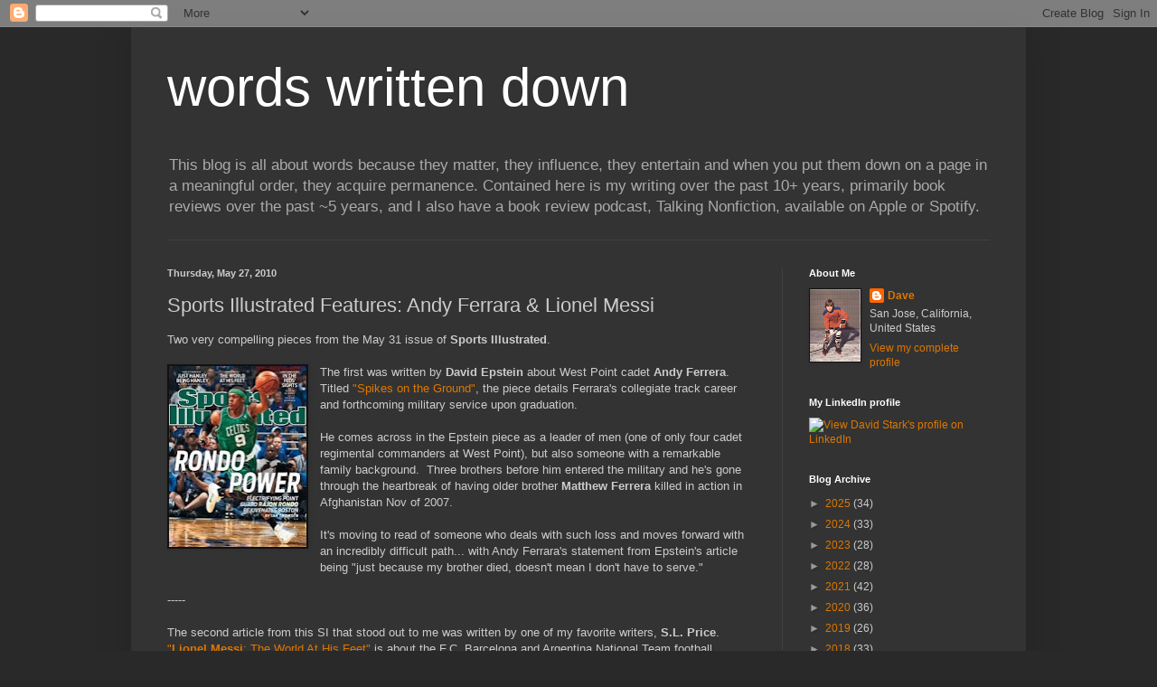

--- FILE ---
content_type: text/html; charset=UTF-8
request_url: http://www.wordswrittendown.com/2010/05/sports-illustrated-features-andy.html
body_size: 27605
content:
<!DOCTYPE html>
<html class='v2' dir='ltr' lang='en'>
<head>
<link href='https://www.blogger.com/static/v1/widgets/335934321-css_bundle_v2.css' rel='stylesheet' type='text/css'/>
<meta content='width=1100' name='viewport'/>
<meta content='text/html; charset=UTF-8' http-equiv='Content-Type'/>
<meta content='blogger' name='generator'/>
<link href='http://www.wordswrittendown.com/favicon.ico' rel='icon' type='image/x-icon'/>
<link href='http://www.wordswrittendown.com/2010/05/sports-illustrated-features-andy.html' rel='canonical'/>
<link rel="alternate" type="application/atom+xml" title="words written down - Atom" href="http://www.wordswrittendown.com/feeds/posts/default" />
<link rel="alternate" type="application/rss+xml" title="words written down - RSS" href="http://www.wordswrittendown.com/feeds/posts/default?alt=rss" />
<link rel="service.post" type="application/atom+xml" title="words written down - Atom" href="https://www.blogger.com/feeds/36676107/posts/default" />

<link rel="alternate" type="application/atom+xml" title="words written down - Atom" href="http://www.wordswrittendown.com/feeds/3165431040820415357/comments/default" />
<!--Can't find substitution for tag [blog.ieCssRetrofitLinks]-->
<link href='https://blogger.googleusercontent.com/img/b/R29vZ2xl/AVvXsEiunmQG2bzlunuhC-z6qZsbvMUbEvN7yqA_6SP6QIrlH3K1hPSS-c37ixPbFrsaXDYzKq2cdRG_NZQ6ttjBiU18af-Dxol_VmPDxaZdBTIQQC76q7Nv6qwqjC8kZJCuPFQ4xYIwOA/s200/0531_mid.jpg' rel='image_src'/>
<meta content='http://www.wordswrittendown.com/2010/05/sports-illustrated-features-andy.html' property='og:url'/>
<meta content='Sports Illustrated Features: Andy Ferrara &amp; Lionel Messi' property='og:title'/>
<meta content='Two very compelling pieces from the May 31 issue of Sports Illustrated .   The first was written by David Epstein  about West Point cadet An...' property='og:description'/>
<meta content='https://blogger.googleusercontent.com/img/b/R29vZ2xl/AVvXsEiunmQG2bzlunuhC-z6qZsbvMUbEvN7yqA_6SP6QIrlH3K1hPSS-c37ixPbFrsaXDYzKq2cdRG_NZQ6ttjBiU18af-Dxol_VmPDxaZdBTIQQC76q7Nv6qwqjC8kZJCuPFQ4xYIwOA/w1200-h630-p-k-no-nu/0531_mid.jpg' property='og:image'/>
<title>words written down: Sports Illustrated Features: Andy Ferrara & Lionel Messi</title>
<style id='page-skin-1' type='text/css'><!--
/*
-----------------------------------------------
Blogger Template Style
Name:     Simple
Designer: Blogger
URL:      www.blogger.com
----------------------------------------------- */
/* Content
----------------------------------------------- */
body {
font: normal normal 12px Arial, Tahoma, Helvetica, FreeSans, sans-serif;
color: #cccccc;
background: #292929 none repeat scroll top left;
padding: 0 40px 40px 40px;
}
html body .region-inner {
min-width: 0;
max-width: 100%;
width: auto;
}
h2 {
font-size: 22px;
}
a:link {
text-decoration:none;
color: #dd7700;
}
a:visited {
text-decoration:none;
color: #cc6600;
}
a:hover {
text-decoration:underline;
color: #cc6600;
}
.body-fauxcolumn-outer .fauxcolumn-inner {
background: transparent none repeat scroll top left;
_background-image: none;
}
.body-fauxcolumn-outer .cap-top {
position: absolute;
z-index: 1;
height: 400px;
width: 100%;
}
.body-fauxcolumn-outer .cap-top .cap-left {
width: 100%;
background: transparent none repeat-x scroll top left;
_background-image: none;
}
.content-outer {
-moz-box-shadow: 0 0 40px rgba(0, 0, 0, .15);
-webkit-box-shadow: 0 0 5px rgba(0, 0, 0, .15);
-goog-ms-box-shadow: 0 0 10px #333333;
box-shadow: 0 0 40px rgba(0, 0, 0, .15);
margin-bottom: 1px;
}
.content-inner {
padding: 10px 10px;
}
.content-inner {
background-color: #333333;
}
/* Header
----------------------------------------------- */
.header-outer {
background: transparent none repeat-x scroll 0 -400px;
_background-image: none;
}
.Header h1 {
font: normal normal 60px Arial, Tahoma, Helvetica, FreeSans, sans-serif;
color: #ffffff;
text-shadow: -1px -1px 1px rgba(0, 0, 0, .2);
}
.Header h1 a {
color: #ffffff;
}
.Header .description {
font-size: 140%;
color: #aaaaaa;
}
.header-inner .Header .titlewrapper {
padding: 22px 30px;
}
.header-inner .Header .descriptionwrapper {
padding: 0 30px;
}
/* Tabs
----------------------------------------------- */
.tabs-inner .section:first-child {
border-top: 1px solid #404040;
}
.tabs-inner .section:first-child ul {
margin-top: -1px;
border-top: 1px solid #404040;
border-left: 0 solid #404040;
border-right: 0 solid #404040;
}
.tabs-inner .widget ul {
background: #222222 none repeat-x scroll 0 -800px;
_background-image: none;
border-bottom: 1px solid #404040;
margin-top: 0;
margin-left: -30px;
margin-right: -30px;
}
.tabs-inner .widget li a {
display: inline-block;
padding: .6em 1em;
font: normal normal 14px Arial, Tahoma, Helvetica, FreeSans, sans-serif;
color: #999999;
border-left: 1px solid #333333;
border-right: 0 solid #404040;
}
.tabs-inner .widget li:first-child a {
border-left: none;
}
.tabs-inner .widget li.selected a, .tabs-inner .widget li a:hover {
color: #ffffff;
background-color: #000000;
text-decoration: none;
}
/* Columns
----------------------------------------------- */
.main-outer {
border-top: 0 solid #404040;
}
.fauxcolumn-left-outer .fauxcolumn-inner {
border-right: 1px solid #404040;
}
.fauxcolumn-right-outer .fauxcolumn-inner {
border-left: 1px solid #404040;
}
/* Headings
----------------------------------------------- */
div.widget > h2,
div.widget h2.title {
margin: 0 0 1em 0;
font: normal bold 11px Arial, Tahoma, Helvetica, FreeSans, sans-serif;
color: #ffffff;
}
/* Widgets
----------------------------------------------- */
.widget .zippy {
color: #999999;
text-shadow: 2px 2px 1px rgba(0, 0, 0, .1);
}
.widget .popular-posts ul {
list-style: none;
}
/* Posts
----------------------------------------------- */
h2.date-header {
font: normal bold 11px Arial, Tahoma, Helvetica, FreeSans, sans-serif;
}
.date-header span {
background-color: transparent;
color: #cccccc;
padding: inherit;
letter-spacing: inherit;
margin: inherit;
}
.main-inner {
padding-top: 30px;
padding-bottom: 30px;
}
.main-inner .column-center-inner {
padding: 0 15px;
}
.main-inner .column-center-inner .section {
margin: 0 15px;
}
.post {
margin: 0 0 25px 0;
}
h3.post-title, .comments h4 {
font: normal normal 22px Arial, Tahoma, Helvetica, FreeSans, sans-serif;
margin: .75em 0 0;
}
.post-body {
font-size: 110%;
line-height: 1.4;
position: relative;
}
.post-body img, .post-body .tr-caption-container, .Profile img, .Image img,
.BlogList .item-thumbnail img {
padding: 0;
background: #111111;
border: 1px solid #111111;
-moz-box-shadow: 1px 1px 5px rgba(0, 0, 0, .1);
-webkit-box-shadow: 1px 1px 5px rgba(0, 0, 0, .1);
box-shadow: 1px 1px 5px rgba(0, 0, 0, .1);
}
.post-body img, .post-body .tr-caption-container {
padding: 1px;
}
.post-body .tr-caption-container {
color: #cccccc;
}
.post-body .tr-caption-container img {
padding: 0;
background: transparent;
border: none;
-moz-box-shadow: 0 0 0 rgba(0, 0, 0, .1);
-webkit-box-shadow: 0 0 0 rgba(0, 0, 0, .1);
box-shadow: 0 0 0 rgba(0, 0, 0, .1);
}
.post-header {
margin: 0 0 1.5em;
line-height: 1.6;
font-size: 90%;
}
.post-footer {
margin: 20px -2px 0;
padding: 5px 10px;
color: #888888;
background-color: #303030;
border-bottom: 1px solid #444444;
line-height: 1.6;
font-size: 90%;
}
#comments .comment-author {
padding-top: 1.5em;
border-top: 1px solid #404040;
background-position: 0 1.5em;
}
#comments .comment-author:first-child {
padding-top: 0;
border-top: none;
}
.avatar-image-container {
margin: .2em 0 0;
}
#comments .avatar-image-container img {
border: 1px solid #111111;
}
/* Comments
----------------------------------------------- */
.comments .comments-content .icon.blog-author {
background-repeat: no-repeat;
background-image: url([data-uri]);
}
.comments .comments-content .loadmore a {
border-top: 1px solid #999999;
border-bottom: 1px solid #999999;
}
.comments .comment-thread.inline-thread {
background-color: #303030;
}
.comments .continue {
border-top: 2px solid #999999;
}
/* Accents
---------------------------------------------- */
.section-columns td.columns-cell {
border-left: 1px solid #404040;
}
.blog-pager {
background: transparent none no-repeat scroll top center;
}
.blog-pager-older-link, .home-link,
.blog-pager-newer-link {
background-color: #333333;
padding: 5px;
}
.footer-outer {
border-top: 0 dashed #bbbbbb;
}
/* Mobile
----------------------------------------------- */
body.mobile  {
background-size: auto;
}
.mobile .body-fauxcolumn-outer {
background: transparent none repeat scroll top left;
}
.mobile .body-fauxcolumn-outer .cap-top {
background-size: 100% auto;
}
.mobile .content-outer {
-webkit-box-shadow: 0 0 3px rgba(0, 0, 0, .15);
box-shadow: 0 0 3px rgba(0, 0, 0, .15);
}
.mobile .tabs-inner .widget ul {
margin-left: 0;
margin-right: 0;
}
.mobile .post {
margin: 0;
}
.mobile .main-inner .column-center-inner .section {
margin: 0;
}
.mobile .date-header span {
padding: 0.1em 10px;
margin: 0 -10px;
}
.mobile h3.post-title {
margin: 0;
}
.mobile .blog-pager {
background: transparent none no-repeat scroll top center;
}
.mobile .footer-outer {
border-top: none;
}
.mobile .main-inner, .mobile .footer-inner {
background-color: #333333;
}
.mobile-index-contents {
color: #cccccc;
}
.mobile-link-button {
background-color: #dd7700;
}
.mobile-link-button a:link, .mobile-link-button a:visited {
color: #ffffff;
}
.mobile .tabs-inner .section:first-child {
border-top: none;
}
.mobile .tabs-inner .PageList .widget-content {
background-color: #000000;
color: #ffffff;
border-top: 1px solid #404040;
border-bottom: 1px solid #404040;
}
.mobile .tabs-inner .PageList .widget-content .pagelist-arrow {
border-left: 1px solid #404040;
}

--></style>
<style id='template-skin-1' type='text/css'><!--
body {
min-width: 990px;
}
.content-outer, .content-fauxcolumn-outer, .region-inner {
min-width: 990px;
max-width: 990px;
_width: 990px;
}
.main-inner .columns {
padding-left: 0px;
padding-right: 260px;
}
.main-inner .fauxcolumn-center-outer {
left: 0px;
right: 260px;
/* IE6 does not respect left and right together */
_width: expression(this.parentNode.offsetWidth -
parseInt("0px") -
parseInt("260px") + 'px');
}
.main-inner .fauxcolumn-left-outer {
width: 0px;
}
.main-inner .fauxcolumn-right-outer {
width: 260px;
}
.main-inner .column-left-outer {
width: 0px;
right: 100%;
margin-left: -0px;
}
.main-inner .column-right-outer {
width: 260px;
margin-right: -260px;
}
#layout {
min-width: 0;
}
#layout .content-outer {
min-width: 0;
width: 800px;
}
#layout .region-inner {
min-width: 0;
width: auto;
}
body#layout div.add_widget {
padding: 8px;
}
body#layout div.add_widget a {
margin-left: 32px;
}
--></style>
<link href='https://www.blogger.com/dyn-css/authorization.css?targetBlogID=36676107&amp;zx=d6341dca-c30e-472e-8e0b-a060058919d8' media='none' onload='if(media!=&#39;all&#39;)media=&#39;all&#39;' rel='stylesheet'/><noscript><link href='https://www.blogger.com/dyn-css/authorization.css?targetBlogID=36676107&amp;zx=d6341dca-c30e-472e-8e0b-a060058919d8' rel='stylesheet'/></noscript>
<meta name='google-adsense-platform-account' content='ca-host-pub-1556223355139109'/>
<meta name='google-adsense-platform-domain' content='blogspot.com'/>

<link rel="stylesheet" href="https://fonts.googleapis.com/css2?display=swap&family=Garamond"></head>
<body class='loading variant-dark'>
<div class='navbar section' id='navbar' name='Navbar'><div class='widget Navbar' data-version='1' id='Navbar1'><script type="text/javascript">
    function setAttributeOnload(object, attribute, val) {
      if(window.addEventListener) {
        window.addEventListener('load',
          function(){ object[attribute] = val; }, false);
      } else {
        window.attachEvent('onload', function(){ object[attribute] = val; });
      }
    }
  </script>
<div id="navbar-iframe-container"></div>
<script type="text/javascript" src="https://apis.google.com/js/platform.js"></script>
<script type="text/javascript">
      gapi.load("gapi.iframes:gapi.iframes.style.bubble", function() {
        if (gapi.iframes && gapi.iframes.getContext) {
          gapi.iframes.getContext().openChild({
              url: 'https://www.blogger.com/navbar/36676107?po\x3d3165431040820415357\x26origin\x3dhttp://www.wordswrittendown.com',
              where: document.getElementById("navbar-iframe-container"),
              id: "navbar-iframe"
          });
        }
      });
    </script><script type="text/javascript">
(function() {
var script = document.createElement('script');
script.type = 'text/javascript';
script.src = '//pagead2.googlesyndication.com/pagead/js/google_top_exp.js';
var head = document.getElementsByTagName('head')[0];
if (head) {
head.appendChild(script);
}})();
</script>
</div></div>
<div class='body-fauxcolumns'>
<div class='fauxcolumn-outer body-fauxcolumn-outer'>
<div class='cap-top'>
<div class='cap-left'></div>
<div class='cap-right'></div>
</div>
<div class='fauxborder-left'>
<div class='fauxborder-right'></div>
<div class='fauxcolumn-inner'>
</div>
</div>
<div class='cap-bottom'>
<div class='cap-left'></div>
<div class='cap-right'></div>
</div>
</div>
</div>
<div class='content'>
<div class='content-fauxcolumns'>
<div class='fauxcolumn-outer content-fauxcolumn-outer'>
<div class='cap-top'>
<div class='cap-left'></div>
<div class='cap-right'></div>
</div>
<div class='fauxborder-left'>
<div class='fauxborder-right'></div>
<div class='fauxcolumn-inner'>
</div>
</div>
<div class='cap-bottom'>
<div class='cap-left'></div>
<div class='cap-right'></div>
</div>
</div>
</div>
<div class='content-outer'>
<div class='content-cap-top cap-top'>
<div class='cap-left'></div>
<div class='cap-right'></div>
</div>
<div class='fauxborder-left content-fauxborder-left'>
<div class='fauxborder-right content-fauxborder-right'></div>
<div class='content-inner'>
<header>
<div class='header-outer'>
<div class='header-cap-top cap-top'>
<div class='cap-left'></div>
<div class='cap-right'></div>
</div>
<div class='fauxborder-left header-fauxborder-left'>
<div class='fauxborder-right header-fauxborder-right'></div>
<div class='region-inner header-inner'>
<div class='header section' id='header' name='Header'><div class='widget Header' data-version='1' id='Header1'>
<div id='header-inner'>
<div class='titlewrapper'>
<h1 class='title'>
<a href='http://www.wordswrittendown.com/'>
words written down
</a>
</h1>
</div>
<div class='descriptionwrapper'>
<p class='description'><span>This blog is all about words because they matter, they influence, they entertain and when you put them down on a page in a meaningful order, they acquire permanence. Contained here is my writing over the past 10+ years, primarily book reviews over the past ~5 years, and I also have a book review podcast, Talking Nonfiction, available on Apple or Spotify.</span></p>
</div>
</div>
</div></div>
</div>
</div>
<div class='header-cap-bottom cap-bottom'>
<div class='cap-left'></div>
<div class='cap-right'></div>
</div>
</div>
</header>
<div class='tabs-outer'>
<div class='tabs-cap-top cap-top'>
<div class='cap-left'></div>
<div class='cap-right'></div>
</div>
<div class='fauxborder-left tabs-fauxborder-left'>
<div class='fauxborder-right tabs-fauxborder-right'></div>
<div class='region-inner tabs-inner'>
<div class='tabs no-items section' id='crosscol' name='Cross-Column'></div>
<div class='tabs no-items section' id='crosscol-overflow' name='Cross-Column 2'></div>
</div>
</div>
<div class='tabs-cap-bottom cap-bottom'>
<div class='cap-left'></div>
<div class='cap-right'></div>
</div>
</div>
<div class='main-outer'>
<div class='main-cap-top cap-top'>
<div class='cap-left'></div>
<div class='cap-right'></div>
</div>
<div class='fauxborder-left main-fauxborder-left'>
<div class='fauxborder-right main-fauxborder-right'></div>
<div class='region-inner main-inner'>
<div class='columns fauxcolumns'>
<div class='fauxcolumn-outer fauxcolumn-center-outer'>
<div class='cap-top'>
<div class='cap-left'></div>
<div class='cap-right'></div>
</div>
<div class='fauxborder-left'>
<div class='fauxborder-right'></div>
<div class='fauxcolumn-inner'>
</div>
</div>
<div class='cap-bottom'>
<div class='cap-left'></div>
<div class='cap-right'></div>
</div>
</div>
<div class='fauxcolumn-outer fauxcolumn-left-outer'>
<div class='cap-top'>
<div class='cap-left'></div>
<div class='cap-right'></div>
</div>
<div class='fauxborder-left'>
<div class='fauxborder-right'></div>
<div class='fauxcolumn-inner'>
</div>
</div>
<div class='cap-bottom'>
<div class='cap-left'></div>
<div class='cap-right'></div>
</div>
</div>
<div class='fauxcolumn-outer fauxcolumn-right-outer'>
<div class='cap-top'>
<div class='cap-left'></div>
<div class='cap-right'></div>
</div>
<div class='fauxborder-left'>
<div class='fauxborder-right'></div>
<div class='fauxcolumn-inner'>
</div>
</div>
<div class='cap-bottom'>
<div class='cap-left'></div>
<div class='cap-right'></div>
</div>
</div>
<!-- corrects IE6 width calculation -->
<div class='columns-inner'>
<div class='column-center-outer'>
<div class='column-center-inner'>
<div class='main section' id='main' name='Main'><div class='widget Blog' data-version='1' id='Blog1'>
<div class='blog-posts hfeed'>

          <div class="date-outer">
        
<h2 class='date-header'><span>Thursday, May 27, 2010</span></h2>

          <div class="date-posts">
        
<div class='post-outer'>
<div class='post hentry uncustomized-post-template' itemprop='blogPost' itemscope='itemscope' itemtype='http://schema.org/BlogPosting'>
<meta content='https://blogger.googleusercontent.com/img/b/R29vZ2xl/AVvXsEiunmQG2bzlunuhC-z6qZsbvMUbEvN7yqA_6SP6QIrlH3K1hPSS-c37ixPbFrsaXDYzKq2cdRG_NZQ6ttjBiU18af-Dxol_VmPDxaZdBTIQQC76q7Nv6qwqjC8kZJCuPFQ4xYIwOA/s200/0531_mid.jpg' itemprop='image_url'/>
<meta content='36676107' itemprop='blogId'/>
<meta content='3165431040820415357' itemprop='postId'/>
<a name='3165431040820415357'></a>
<h3 class='post-title entry-title' itemprop='name'>
Sports Illustrated Features: Andy Ferrara & Lionel Messi
</h3>
<div class='post-header'>
<div class='post-header-line-1'></div>
</div>
<div class='post-body entry-content' id='post-body-3165431040820415357' itemprop='description articleBody'>
Two very compelling pieces from the May 31 issue of <strong>Sports Illustrated</strong>.<br />
<br />
<div class="separator" style="clear: both; text-align: center;"><a href="https://blogger.googleusercontent.com/img/b/R29vZ2xl/AVvXsEiunmQG2bzlunuhC-z6qZsbvMUbEvN7yqA_6SP6QIrlH3K1hPSS-c37ixPbFrsaXDYzKq2cdRG_NZQ6ttjBiU18af-Dxol_VmPDxaZdBTIQQC76q7Nv6qwqjC8kZJCuPFQ4xYIwOA/s1600/0531_mid.jpg" imageanchor="1" style="clear: left; cssfloat: left; float: left; margin-bottom: 1em; margin-right: 1em;"><img border="0" gu="true" height="200" src="https://blogger.googleusercontent.com/img/b/R29vZ2xl/AVvXsEiunmQG2bzlunuhC-z6qZsbvMUbEvN7yqA_6SP6QIrlH3K1hPSS-c37ixPbFrsaXDYzKq2cdRG_NZQ6ttjBiU18af-Dxol_VmPDxaZdBTIQQC76q7Nv6qwqjC8kZJCuPFQ4xYIwOA/s200/0531_mid.jpg" width="152" /></a></div>The first was written by <strong>David Epstein</strong> about West Point cadet <strong>Andy <span class="goog-spellcheck-word">Ferrera</span></strong>.&nbsp; Titled <a href="http://sportsillustrated.cnn.com/vault/article/magazine/MAG1169994/index.htm">"Spikes on the Ground"</a>, the piece details <span class="goog-spellcheck-word">Ferrara's</span> collegiate track career and forthcoming military service upon graduation.&nbsp; <br />
<br />
He comes across in the Epstein piece as a&nbsp;leader of men (one of only four cadet regimental commanders at West Point), but also someone&nbsp;with a remarkable family background.&nbsp;&nbsp;Three&nbsp;brothers before him entered the military and he's gone through the heartbreak of having older brother <strong>Matthew <span class="goog-spellcheck-word">Ferrera</span></strong>&nbsp;killed in action in Afghanistan Nov of 2007.<br />
<br />
It's moving to read of someone who deals with such loss and moves forward with an incredibly difficult path... with Andy <span class="goog-spellcheck-word">Ferrara's</span> statement from Epstein's article being "just because my brother died, doesn't mean I don't have to serve."<br />
<br />
-----<br />
<br />
The second article from this SI that stood out to me was written by one of my favorite writers, <strong>S.L. Price</strong>.&nbsp; <a href="http://sportsillustrated.cnn.com/vault/article/magazine/MAG1169995/1/index.htm">"<strong>Lionel <span class="goog-spellcheck-word">Messi</span></strong>: The World At His Feet"</a> is about the F.C. Barcelona and Argentina National Team football (leading into the <strong>World Cup</strong> next month, I'll use the global name for the sport) star.&nbsp; <span class="goog-spellcheck-word">Messi</span> the player makes for an interesting subject given his widely noted status as best player in the world, but the context around him makes for some pretty remarkable reading.&nbsp; <br />
<br />
As Price describes <span class="goog-spellcheck-word">Messi</span>...&nbsp;loved in Spain, but viewed with some combination of detachment and demanding expectation in his native Argentina.&nbsp; Add to that a large personality conflict with his coach/brilliant former player/<span class="goog-spellcheck-word">trainwreck</span> <strong>Diego <span class="goog-spellcheck-word">Marado</span><span class="goog-spellcheck-word">na</span></strong>... there's a lot there of interesting to chew on.&nbsp; <br />
In the article, a 2007 <span class="goog-spellcheck-word">Messi</span> goal is written of and as the below clip shows, it's pretty amazing:<br />
<object height="364" width="445"><param name="movie" value="http://www.youtube.com/v/hIep5g_GeSQ&hl=en_US&fs=1&rel=0&border=1"></param><param name="allowFullScreen" value="true"></param><param name="allowscriptaccess" value="always"></param><embed src="http://www.youtube.com/v/hIep5g_GeSQ&hl=en_US&fs=1&rel=0&border=1" type="application/x-shockwave-flash" allowscriptaccess="always" allowfullscreen="true" width="445" height="364"></embed></object>
<div style='clear: both;'></div>
</div>
<div class='post-footer'>
<div class='post-footer-line post-footer-line-1'>
<span class='post-author vcard'>
Posted by
<span class='fn' itemprop='author' itemscope='itemscope' itemtype='http://schema.org/Person'>
<meta content='https://www.blogger.com/profile/11131271025141465969' itemprop='url'/>
<a class='g-profile' href='https://www.blogger.com/profile/11131271025141465969' rel='author' title='author profile'>
<span itemprop='name'>Dave</span>
</a>
</span>
</span>
<span class='post-timestamp'>
at
<meta content='http://www.wordswrittendown.com/2010/05/sports-illustrated-features-andy.html' itemprop='url'/>
<a class='timestamp-link' href='http://www.wordswrittendown.com/2010/05/sports-illustrated-features-andy.html' rel='bookmark' title='permanent link'><abbr class='published' itemprop='datePublished' title='2010-05-27T22:12:00-07:00'>5/27/2010</abbr></a>
</span>
<span class='post-comment-link'>
</span>
<span class='post-icons'>
<span class='item-action'>
<a href='https://www.blogger.com/email-post/36676107/3165431040820415357' title='Email Post'>
<img alt='' class='icon-action' height='13' src='https://resources.blogblog.com/img/icon18_email.gif' width='18'/>
</a>
</span>
<span class='item-control blog-admin pid-1257795321'>
<a href='https://www.blogger.com/post-edit.g?blogID=36676107&postID=3165431040820415357&from=pencil' title='Edit Post'>
<img alt='' class='icon-action' height='18' src='https://resources.blogblog.com/img/icon18_edit_allbkg.gif' width='18'/>
</a>
</span>
</span>
<div class='post-share-buttons goog-inline-block'>
<a class='goog-inline-block share-button sb-email' href='https://www.blogger.com/share-post.g?blogID=36676107&postID=3165431040820415357&target=email' target='_blank' title='Email This'><span class='share-button-link-text'>Email This</span></a><a class='goog-inline-block share-button sb-blog' href='https://www.blogger.com/share-post.g?blogID=36676107&postID=3165431040820415357&target=blog' onclick='window.open(this.href, "_blank", "height=270,width=475"); return false;' target='_blank' title='BlogThis!'><span class='share-button-link-text'>BlogThis!</span></a><a class='goog-inline-block share-button sb-twitter' href='https://www.blogger.com/share-post.g?blogID=36676107&postID=3165431040820415357&target=twitter' target='_blank' title='Share to X'><span class='share-button-link-text'>Share to X</span></a><a class='goog-inline-block share-button sb-facebook' href='https://www.blogger.com/share-post.g?blogID=36676107&postID=3165431040820415357&target=facebook' onclick='window.open(this.href, "_blank", "height=430,width=640"); return false;' target='_blank' title='Share to Facebook'><span class='share-button-link-text'>Share to Facebook</span></a><a class='goog-inline-block share-button sb-pinterest' href='https://www.blogger.com/share-post.g?blogID=36676107&postID=3165431040820415357&target=pinterest' target='_blank' title='Share to Pinterest'><span class='share-button-link-text'>Share to Pinterest</span></a>
</div>
</div>
<div class='post-footer-line post-footer-line-2'>
<span class='post-labels'>
Labels:
<a href='http://www.wordswrittendown.com/search/label/Andy%20Ferrara' rel='tag'>Andy Ferrara</a>,
<a href='http://www.wordswrittendown.com/search/label/David%20Epstein' rel='tag'>David Epstein</a>,
<a href='http://www.wordswrittendown.com/search/label/Diego%20Maradona' rel='tag'>Diego Maradona</a>,
<a href='http://www.wordswrittendown.com/search/label/Lionel%20Messi' rel='tag'>Lionel Messi</a>,
<a href='http://www.wordswrittendown.com/search/label/Mathew%20Ferrara' rel='tag'>Mathew Ferrara</a>,
<a href='http://www.wordswrittendown.com/search/label/S.L.%20Price' rel='tag'>S.L. Price</a>,
<a href='http://www.wordswrittendown.com/search/label/Sports%20Illustrated' rel='tag'>Sports Illustrated</a>,
<a href='http://www.wordswrittendown.com/search/label/World%20Cup' rel='tag'>World Cup</a>
</span>
</div>
<div class='post-footer-line post-footer-line-3'>
<span class='post-location'>
</span>
</div>
</div>
</div>
<div class='comments' id='comments'>
<a name='comments'></a>
</div>
</div>

        </div></div>
      
</div>
<div class='blog-pager' id='blog-pager'>
<span id='blog-pager-newer-link'>
<a class='blog-pager-newer-link' href='http://www.wordswrittendown.com/2010/05/nike-write-future-world-cup-video.html' id='Blog1_blog-pager-newer-link' title='Newer Post'>Newer Post</a>
</span>
<span id='blog-pager-older-link'>
<a class='blog-pager-older-link' href='http://www.wordswrittendown.com/2010/05/no-cry-potty-training-solution-by.html' id='Blog1_blog-pager-older-link' title='Older Post'>Older Post</a>
</span>
<a class='home-link' href='http://www.wordswrittendown.com/'>Home</a>
</div>
<div class='clear'></div>
<div class='post-feeds'>
</div>
</div></div>
</div>
</div>
<div class='column-left-outer'>
<div class='column-left-inner'>
<aside>
</aside>
</div>
</div>
<div class='column-right-outer'>
<div class='column-right-inner'>
<aside>
<div class='sidebar section' id='sidebar-right-1'><div class='widget Profile' data-version='1' id='Profile1'>
<h2>About Me</h2>
<div class='widget-content'>
<a href='https://www.blogger.com/profile/11131271025141465969'><img alt='My photo' class='profile-img' height='80' src='//2.bp.blogspot.com/_t4SJMPKXkE8/SKidxjjlthI/AAAAAAAAAR0/qzGTGWtKpG4/S220-s80/dave+hockey+pic.JPG' width='56'/></a>
<dl class='profile-datablock'>
<dt class='profile-data'>
<a class='profile-name-link g-profile' href='https://www.blogger.com/profile/11131271025141465969' rel='author' style='background-image: url(//www.blogger.com/img/logo-16.png);'>
Dave
</a>
</dt>
<dd class='profile-data'>San Jose, California, United States</dd>
</dl>
<a class='profile-link' href='https://www.blogger.com/profile/11131271025141465969' rel='author'>View my complete profile</a>
<div class='clear'></div>
</div>
</div><div class='widget HTML' data-version='1' id='HTML5'>
<h2 class='title'>My LinkedIn profile</h2>
<div class='widget-content'>
<a href="http://www.linkedin.com/in/davidstark2">
          <img border="0" width="160" alt="View David Stark's profile on LinkedIn" src="http://www.linkedin.com/img/webpromo/btn_viewmy_160x25.gif" height="25"/>
    </a>
</div>
<div class='clear'></div>
</div><div class='widget BlogArchive' data-version='1' id='BlogArchive1'>
<h2>Blog Archive</h2>
<div class='widget-content'>
<div id='ArchiveList'>
<div id='BlogArchive1_ArchiveList'>
<ul class='hierarchy'>
<li class='archivedate collapsed'>
<a class='toggle' href='javascript:void(0)'>
<span class='zippy'>

        &#9658;&#160;
      
</span>
</a>
<a class='post-count-link' href='http://www.wordswrittendown.com/2025/'>
2025
</a>
<span class='post-count' dir='ltr'>(34)</span>
<ul class='hierarchy'>
<li class='archivedate collapsed'>
<a class='toggle' href='javascript:void(0)'>
<span class='zippy'>

        &#9658;&#160;
      
</span>
</a>
<a class='post-count-link' href='http://www.wordswrittendown.com/2025/12/'>
December
</a>
<span class='post-count' dir='ltr'>(3)</span>
</li>
</ul>
<ul class='hierarchy'>
<li class='archivedate collapsed'>
<a class='toggle' href='javascript:void(0)'>
<span class='zippy'>

        &#9658;&#160;
      
</span>
</a>
<a class='post-count-link' href='http://www.wordswrittendown.com/2025/11/'>
November
</a>
<span class='post-count' dir='ltr'>(2)</span>
</li>
</ul>
<ul class='hierarchy'>
<li class='archivedate collapsed'>
<a class='toggle' href='javascript:void(0)'>
<span class='zippy'>

        &#9658;&#160;
      
</span>
</a>
<a class='post-count-link' href='http://www.wordswrittendown.com/2025/10/'>
October
</a>
<span class='post-count' dir='ltr'>(3)</span>
</li>
</ul>
<ul class='hierarchy'>
<li class='archivedate collapsed'>
<a class='toggle' href='javascript:void(0)'>
<span class='zippy'>

        &#9658;&#160;
      
</span>
</a>
<a class='post-count-link' href='http://www.wordswrittendown.com/2025/09/'>
September
</a>
<span class='post-count' dir='ltr'>(2)</span>
</li>
</ul>
<ul class='hierarchy'>
<li class='archivedate collapsed'>
<a class='toggle' href='javascript:void(0)'>
<span class='zippy'>

        &#9658;&#160;
      
</span>
</a>
<a class='post-count-link' href='http://www.wordswrittendown.com/2025/08/'>
August
</a>
<span class='post-count' dir='ltr'>(4)</span>
</li>
</ul>
<ul class='hierarchy'>
<li class='archivedate collapsed'>
<a class='toggle' href='javascript:void(0)'>
<span class='zippy'>

        &#9658;&#160;
      
</span>
</a>
<a class='post-count-link' href='http://www.wordswrittendown.com/2025/07/'>
July
</a>
<span class='post-count' dir='ltr'>(2)</span>
</li>
</ul>
<ul class='hierarchy'>
<li class='archivedate collapsed'>
<a class='toggle' href='javascript:void(0)'>
<span class='zippy'>

        &#9658;&#160;
      
</span>
</a>
<a class='post-count-link' href='http://www.wordswrittendown.com/2025/06/'>
June
</a>
<span class='post-count' dir='ltr'>(3)</span>
</li>
</ul>
<ul class='hierarchy'>
<li class='archivedate collapsed'>
<a class='toggle' href='javascript:void(0)'>
<span class='zippy'>

        &#9658;&#160;
      
</span>
</a>
<a class='post-count-link' href='http://www.wordswrittendown.com/2025/05/'>
May
</a>
<span class='post-count' dir='ltr'>(3)</span>
</li>
</ul>
<ul class='hierarchy'>
<li class='archivedate collapsed'>
<a class='toggle' href='javascript:void(0)'>
<span class='zippy'>

        &#9658;&#160;
      
</span>
</a>
<a class='post-count-link' href='http://www.wordswrittendown.com/2025/04/'>
April
</a>
<span class='post-count' dir='ltr'>(2)</span>
</li>
</ul>
<ul class='hierarchy'>
<li class='archivedate collapsed'>
<a class='toggle' href='javascript:void(0)'>
<span class='zippy'>

        &#9658;&#160;
      
</span>
</a>
<a class='post-count-link' href='http://www.wordswrittendown.com/2025/03/'>
March
</a>
<span class='post-count' dir='ltr'>(2)</span>
</li>
</ul>
<ul class='hierarchy'>
<li class='archivedate collapsed'>
<a class='toggle' href='javascript:void(0)'>
<span class='zippy'>

        &#9658;&#160;
      
</span>
</a>
<a class='post-count-link' href='http://www.wordswrittendown.com/2025/02/'>
February
</a>
<span class='post-count' dir='ltr'>(4)</span>
</li>
</ul>
<ul class='hierarchy'>
<li class='archivedate collapsed'>
<a class='toggle' href='javascript:void(0)'>
<span class='zippy'>

        &#9658;&#160;
      
</span>
</a>
<a class='post-count-link' href='http://www.wordswrittendown.com/2025/01/'>
January
</a>
<span class='post-count' dir='ltr'>(4)</span>
</li>
</ul>
</li>
</ul>
<ul class='hierarchy'>
<li class='archivedate collapsed'>
<a class='toggle' href='javascript:void(0)'>
<span class='zippy'>

        &#9658;&#160;
      
</span>
</a>
<a class='post-count-link' href='http://www.wordswrittendown.com/2024/'>
2024
</a>
<span class='post-count' dir='ltr'>(33)</span>
<ul class='hierarchy'>
<li class='archivedate collapsed'>
<a class='toggle' href='javascript:void(0)'>
<span class='zippy'>

        &#9658;&#160;
      
</span>
</a>
<a class='post-count-link' href='http://www.wordswrittendown.com/2024/12/'>
December
</a>
<span class='post-count' dir='ltr'>(3)</span>
</li>
</ul>
<ul class='hierarchy'>
<li class='archivedate collapsed'>
<a class='toggle' href='javascript:void(0)'>
<span class='zippy'>

        &#9658;&#160;
      
</span>
</a>
<a class='post-count-link' href='http://www.wordswrittendown.com/2024/11/'>
November
</a>
<span class='post-count' dir='ltr'>(3)</span>
</li>
</ul>
<ul class='hierarchy'>
<li class='archivedate collapsed'>
<a class='toggle' href='javascript:void(0)'>
<span class='zippy'>

        &#9658;&#160;
      
</span>
</a>
<a class='post-count-link' href='http://www.wordswrittendown.com/2024/10/'>
October
</a>
<span class='post-count' dir='ltr'>(3)</span>
</li>
</ul>
<ul class='hierarchy'>
<li class='archivedate collapsed'>
<a class='toggle' href='javascript:void(0)'>
<span class='zippy'>

        &#9658;&#160;
      
</span>
</a>
<a class='post-count-link' href='http://www.wordswrittendown.com/2024/09/'>
September
</a>
<span class='post-count' dir='ltr'>(3)</span>
</li>
</ul>
<ul class='hierarchy'>
<li class='archivedate collapsed'>
<a class='toggle' href='javascript:void(0)'>
<span class='zippy'>

        &#9658;&#160;
      
</span>
</a>
<a class='post-count-link' href='http://www.wordswrittendown.com/2024/08/'>
August
</a>
<span class='post-count' dir='ltr'>(2)</span>
</li>
</ul>
<ul class='hierarchy'>
<li class='archivedate collapsed'>
<a class='toggle' href='javascript:void(0)'>
<span class='zippy'>

        &#9658;&#160;
      
</span>
</a>
<a class='post-count-link' href='http://www.wordswrittendown.com/2024/07/'>
July
</a>
<span class='post-count' dir='ltr'>(3)</span>
</li>
</ul>
<ul class='hierarchy'>
<li class='archivedate collapsed'>
<a class='toggle' href='javascript:void(0)'>
<span class='zippy'>

        &#9658;&#160;
      
</span>
</a>
<a class='post-count-link' href='http://www.wordswrittendown.com/2024/06/'>
June
</a>
<span class='post-count' dir='ltr'>(3)</span>
</li>
</ul>
<ul class='hierarchy'>
<li class='archivedate collapsed'>
<a class='toggle' href='javascript:void(0)'>
<span class='zippy'>

        &#9658;&#160;
      
</span>
</a>
<a class='post-count-link' href='http://www.wordswrittendown.com/2024/05/'>
May
</a>
<span class='post-count' dir='ltr'>(3)</span>
</li>
</ul>
<ul class='hierarchy'>
<li class='archivedate collapsed'>
<a class='toggle' href='javascript:void(0)'>
<span class='zippy'>

        &#9658;&#160;
      
</span>
</a>
<a class='post-count-link' href='http://www.wordswrittendown.com/2024/04/'>
April
</a>
<span class='post-count' dir='ltr'>(4)</span>
</li>
</ul>
<ul class='hierarchy'>
<li class='archivedate collapsed'>
<a class='toggle' href='javascript:void(0)'>
<span class='zippy'>

        &#9658;&#160;
      
</span>
</a>
<a class='post-count-link' href='http://www.wordswrittendown.com/2024/03/'>
March
</a>
<span class='post-count' dir='ltr'>(2)</span>
</li>
</ul>
<ul class='hierarchy'>
<li class='archivedate collapsed'>
<a class='toggle' href='javascript:void(0)'>
<span class='zippy'>

        &#9658;&#160;
      
</span>
</a>
<a class='post-count-link' href='http://www.wordswrittendown.com/2024/02/'>
February
</a>
<span class='post-count' dir='ltr'>(2)</span>
</li>
</ul>
<ul class='hierarchy'>
<li class='archivedate collapsed'>
<a class='toggle' href='javascript:void(0)'>
<span class='zippy'>

        &#9658;&#160;
      
</span>
</a>
<a class='post-count-link' href='http://www.wordswrittendown.com/2024/01/'>
January
</a>
<span class='post-count' dir='ltr'>(2)</span>
</li>
</ul>
</li>
</ul>
<ul class='hierarchy'>
<li class='archivedate collapsed'>
<a class='toggle' href='javascript:void(0)'>
<span class='zippy'>

        &#9658;&#160;
      
</span>
</a>
<a class='post-count-link' href='http://www.wordswrittendown.com/2023/'>
2023
</a>
<span class='post-count' dir='ltr'>(28)</span>
<ul class='hierarchy'>
<li class='archivedate collapsed'>
<a class='toggle' href='javascript:void(0)'>
<span class='zippy'>

        &#9658;&#160;
      
</span>
</a>
<a class='post-count-link' href='http://www.wordswrittendown.com/2023/12/'>
December
</a>
<span class='post-count' dir='ltr'>(3)</span>
</li>
</ul>
<ul class='hierarchy'>
<li class='archivedate collapsed'>
<a class='toggle' href='javascript:void(0)'>
<span class='zippy'>

        &#9658;&#160;
      
</span>
</a>
<a class='post-count-link' href='http://www.wordswrittendown.com/2023/11/'>
November
</a>
<span class='post-count' dir='ltr'>(4)</span>
</li>
</ul>
<ul class='hierarchy'>
<li class='archivedate collapsed'>
<a class='toggle' href='javascript:void(0)'>
<span class='zippy'>

        &#9658;&#160;
      
</span>
</a>
<a class='post-count-link' href='http://www.wordswrittendown.com/2023/10/'>
October
</a>
<span class='post-count' dir='ltr'>(2)</span>
</li>
</ul>
<ul class='hierarchy'>
<li class='archivedate collapsed'>
<a class='toggle' href='javascript:void(0)'>
<span class='zippy'>

        &#9658;&#160;
      
</span>
</a>
<a class='post-count-link' href='http://www.wordswrittendown.com/2023/09/'>
September
</a>
<span class='post-count' dir='ltr'>(2)</span>
</li>
</ul>
<ul class='hierarchy'>
<li class='archivedate collapsed'>
<a class='toggle' href='javascript:void(0)'>
<span class='zippy'>

        &#9658;&#160;
      
</span>
</a>
<a class='post-count-link' href='http://www.wordswrittendown.com/2023/08/'>
August
</a>
<span class='post-count' dir='ltr'>(3)</span>
</li>
</ul>
<ul class='hierarchy'>
<li class='archivedate collapsed'>
<a class='toggle' href='javascript:void(0)'>
<span class='zippy'>

        &#9658;&#160;
      
</span>
</a>
<a class='post-count-link' href='http://www.wordswrittendown.com/2023/07/'>
July
</a>
<span class='post-count' dir='ltr'>(2)</span>
</li>
</ul>
<ul class='hierarchy'>
<li class='archivedate collapsed'>
<a class='toggle' href='javascript:void(0)'>
<span class='zippy'>

        &#9658;&#160;
      
</span>
</a>
<a class='post-count-link' href='http://www.wordswrittendown.com/2023/06/'>
June
</a>
<span class='post-count' dir='ltr'>(2)</span>
</li>
</ul>
<ul class='hierarchy'>
<li class='archivedate collapsed'>
<a class='toggle' href='javascript:void(0)'>
<span class='zippy'>

        &#9658;&#160;
      
</span>
</a>
<a class='post-count-link' href='http://www.wordswrittendown.com/2023/05/'>
May
</a>
<span class='post-count' dir='ltr'>(2)</span>
</li>
</ul>
<ul class='hierarchy'>
<li class='archivedate collapsed'>
<a class='toggle' href='javascript:void(0)'>
<span class='zippy'>

        &#9658;&#160;
      
</span>
</a>
<a class='post-count-link' href='http://www.wordswrittendown.com/2023/04/'>
April
</a>
<span class='post-count' dir='ltr'>(2)</span>
</li>
</ul>
<ul class='hierarchy'>
<li class='archivedate collapsed'>
<a class='toggle' href='javascript:void(0)'>
<span class='zippy'>

        &#9658;&#160;
      
</span>
</a>
<a class='post-count-link' href='http://www.wordswrittendown.com/2023/03/'>
March
</a>
<span class='post-count' dir='ltr'>(2)</span>
</li>
</ul>
<ul class='hierarchy'>
<li class='archivedate collapsed'>
<a class='toggle' href='javascript:void(0)'>
<span class='zippy'>

        &#9658;&#160;
      
</span>
</a>
<a class='post-count-link' href='http://www.wordswrittendown.com/2023/02/'>
February
</a>
<span class='post-count' dir='ltr'>(2)</span>
</li>
</ul>
<ul class='hierarchy'>
<li class='archivedate collapsed'>
<a class='toggle' href='javascript:void(0)'>
<span class='zippy'>

        &#9658;&#160;
      
</span>
</a>
<a class='post-count-link' href='http://www.wordswrittendown.com/2023/01/'>
January
</a>
<span class='post-count' dir='ltr'>(2)</span>
</li>
</ul>
</li>
</ul>
<ul class='hierarchy'>
<li class='archivedate collapsed'>
<a class='toggle' href='javascript:void(0)'>
<span class='zippy'>

        &#9658;&#160;
      
</span>
</a>
<a class='post-count-link' href='http://www.wordswrittendown.com/2022/'>
2022
</a>
<span class='post-count' dir='ltr'>(28)</span>
<ul class='hierarchy'>
<li class='archivedate collapsed'>
<a class='toggle' href='javascript:void(0)'>
<span class='zippy'>

        &#9658;&#160;
      
</span>
</a>
<a class='post-count-link' href='http://www.wordswrittendown.com/2022/12/'>
December
</a>
<span class='post-count' dir='ltr'>(3)</span>
</li>
</ul>
<ul class='hierarchy'>
<li class='archivedate collapsed'>
<a class='toggle' href='javascript:void(0)'>
<span class='zippy'>

        &#9658;&#160;
      
</span>
</a>
<a class='post-count-link' href='http://www.wordswrittendown.com/2022/11/'>
November
</a>
<span class='post-count' dir='ltr'>(2)</span>
</li>
</ul>
<ul class='hierarchy'>
<li class='archivedate collapsed'>
<a class='toggle' href='javascript:void(0)'>
<span class='zippy'>

        &#9658;&#160;
      
</span>
</a>
<a class='post-count-link' href='http://www.wordswrittendown.com/2022/10/'>
October
</a>
<span class='post-count' dir='ltr'>(3)</span>
</li>
</ul>
<ul class='hierarchy'>
<li class='archivedate collapsed'>
<a class='toggle' href='javascript:void(0)'>
<span class='zippy'>

        &#9658;&#160;
      
</span>
</a>
<a class='post-count-link' href='http://www.wordswrittendown.com/2022/09/'>
September
</a>
<span class='post-count' dir='ltr'>(2)</span>
</li>
</ul>
<ul class='hierarchy'>
<li class='archivedate collapsed'>
<a class='toggle' href='javascript:void(0)'>
<span class='zippy'>

        &#9658;&#160;
      
</span>
</a>
<a class='post-count-link' href='http://www.wordswrittendown.com/2022/08/'>
August
</a>
<span class='post-count' dir='ltr'>(2)</span>
</li>
</ul>
<ul class='hierarchy'>
<li class='archivedate collapsed'>
<a class='toggle' href='javascript:void(0)'>
<span class='zippy'>

        &#9658;&#160;
      
</span>
</a>
<a class='post-count-link' href='http://www.wordswrittendown.com/2022/07/'>
July
</a>
<span class='post-count' dir='ltr'>(3)</span>
</li>
</ul>
<ul class='hierarchy'>
<li class='archivedate collapsed'>
<a class='toggle' href='javascript:void(0)'>
<span class='zippy'>

        &#9658;&#160;
      
</span>
</a>
<a class='post-count-link' href='http://www.wordswrittendown.com/2022/06/'>
June
</a>
<span class='post-count' dir='ltr'>(2)</span>
</li>
</ul>
<ul class='hierarchy'>
<li class='archivedate collapsed'>
<a class='toggle' href='javascript:void(0)'>
<span class='zippy'>

        &#9658;&#160;
      
</span>
</a>
<a class='post-count-link' href='http://www.wordswrittendown.com/2022/05/'>
May
</a>
<span class='post-count' dir='ltr'>(2)</span>
</li>
</ul>
<ul class='hierarchy'>
<li class='archivedate collapsed'>
<a class='toggle' href='javascript:void(0)'>
<span class='zippy'>

        &#9658;&#160;
      
</span>
</a>
<a class='post-count-link' href='http://www.wordswrittendown.com/2022/04/'>
April
</a>
<span class='post-count' dir='ltr'>(2)</span>
</li>
</ul>
<ul class='hierarchy'>
<li class='archivedate collapsed'>
<a class='toggle' href='javascript:void(0)'>
<span class='zippy'>

        &#9658;&#160;
      
</span>
</a>
<a class='post-count-link' href='http://www.wordswrittendown.com/2022/03/'>
March
</a>
<span class='post-count' dir='ltr'>(2)</span>
</li>
</ul>
<ul class='hierarchy'>
<li class='archivedate collapsed'>
<a class='toggle' href='javascript:void(0)'>
<span class='zippy'>

        &#9658;&#160;
      
</span>
</a>
<a class='post-count-link' href='http://www.wordswrittendown.com/2022/02/'>
February
</a>
<span class='post-count' dir='ltr'>(2)</span>
</li>
</ul>
<ul class='hierarchy'>
<li class='archivedate collapsed'>
<a class='toggle' href='javascript:void(0)'>
<span class='zippy'>

        &#9658;&#160;
      
</span>
</a>
<a class='post-count-link' href='http://www.wordswrittendown.com/2022/01/'>
January
</a>
<span class='post-count' dir='ltr'>(3)</span>
</li>
</ul>
</li>
</ul>
<ul class='hierarchy'>
<li class='archivedate collapsed'>
<a class='toggle' href='javascript:void(0)'>
<span class='zippy'>

        &#9658;&#160;
      
</span>
</a>
<a class='post-count-link' href='http://www.wordswrittendown.com/2021/'>
2021
</a>
<span class='post-count' dir='ltr'>(42)</span>
<ul class='hierarchy'>
<li class='archivedate collapsed'>
<a class='toggle' href='javascript:void(0)'>
<span class='zippy'>

        &#9658;&#160;
      
</span>
</a>
<a class='post-count-link' href='http://www.wordswrittendown.com/2021/12/'>
December
</a>
<span class='post-count' dir='ltr'>(3)</span>
</li>
</ul>
<ul class='hierarchy'>
<li class='archivedate collapsed'>
<a class='toggle' href='javascript:void(0)'>
<span class='zippy'>

        &#9658;&#160;
      
</span>
</a>
<a class='post-count-link' href='http://www.wordswrittendown.com/2021/11/'>
November
</a>
<span class='post-count' dir='ltr'>(3)</span>
</li>
</ul>
<ul class='hierarchy'>
<li class='archivedate collapsed'>
<a class='toggle' href='javascript:void(0)'>
<span class='zippy'>

        &#9658;&#160;
      
</span>
</a>
<a class='post-count-link' href='http://www.wordswrittendown.com/2021/10/'>
October
</a>
<span class='post-count' dir='ltr'>(3)</span>
</li>
</ul>
<ul class='hierarchy'>
<li class='archivedate collapsed'>
<a class='toggle' href='javascript:void(0)'>
<span class='zippy'>

        &#9658;&#160;
      
</span>
</a>
<a class='post-count-link' href='http://www.wordswrittendown.com/2021/09/'>
September
</a>
<span class='post-count' dir='ltr'>(3)</span>
</li>
</ul>
<ul class='hierarchy'>
<li class='archivedate collapsed'>
<a class='toggle' href='javascript:void(0)'>
<span class='zippy'>

        &#9658;&#160;
      
</span>
</a>
<a class='post-count-link' href='http://www.wordswrittendown.com/2021/08/'>
August
</a>
<span class='post-count' dir='ltr'>(4)</span>
</li>
</ul>
<ul class='hierarchy'>
<li class='archivedate collapsed'>
<a class='toggle' href='javascript:void(0)'>
<span class='zippy'>

        &#9658;&#160;
      
</span>
</a>
<a class='post-count-link' href='http://www.wordswrittendown.com/2021/07/'>
July
</a>
<span class='post-count' dir='ltr'>(6)</span>
</li>
</ul>
<ul class='hierarchy'>
<li class='archivedate collapsed'>
<a class='toggle' href='javascript:void(0)'>
<span class='zippy'>

        &#9658;&#160;
      
</span>
</a>
<a class='post-count-link' href='http://www.wordswrittendown.com/2021/06/'>
June
</a>
<span class='post-count' dir='ltr'>(4)</span>
</li>
</ul>
<ul class='hierarchy'>
<li class='archivedate collapsed'>
<a class='toggle' href='javascript:void(0)'>
<span class='zippy'>

        &#9658;&#160;
      
</span>
</a>
<a class='post-count-link' href='http://www.wordswrittendown.com/2021/05/'>
May
</a>
<span class='post-count' dir='ltr'>(4)</span>
</li>
</ul>
<ul class='hierarchy'>
<li class='archivedate collapsed'>
<a class='toggle' href='javascript:void(0)'>
<span class='zippy'>

        &#9658;&#160;
      
</span>
</a>
<a class='post-count-link' href='http://www.wordswrittendown.com/2021/04/'>
April
</a>
<span class='post-count' dir='ltr'>(4)</span>
</li>
</ul>
<ul class='hierarchy'>
<li class='archivedate collapsed'>
<a class='toggle' href='javascript:void(0)'>
<span class='zippy'>

        &#9658;&#160;
      
</span>
</a>
<a class='post-count-link' href='http://www.wordswrittendown.com/2021/03/'>
March
</a>
<span class='post-count' dir='ltr'>(3)</span>
</li>
</ul>
<ul class='hierarchy'>
<li class='archivedate collapsed'>
<a class='toggle' href='javascript:void(0)'>
<span class='zippy'>

        &#9658;&#160;
      
</span>
</a>
<a class='post-count-link' href='http://www.wordswrittendown.com/2021/02/'>
February
</a>
<span class='post-count' dir='ltr'>(3)</span>
</li>
</ul>
<ul class='hierarchy'>
<li class='archivedate collapsed'>
<a class='toggle' href='javascript:void(0)'>
<span class='zippy'>

        &#9658;&#160;
      
</span>
</a>
<a class='post-count-link' href='http://www.wordswrittendown.com/2021/01/'>
January
</a>
<span class='post-count' dir='ltr'>(2)</span>
</li>
</ul>
</li>
</ul>
<ul class='hierarchy'>
<li class='archivedate collapsed'>
<a class='toggle' href='javascript:void(0)'>
<span class='zippy'>

        &#9658;&#160;
      
</span>
</a>
<a class='post-count-link' href='http://www.wordswrittendown.com/2020/'>
2020
</a>
<span class='post-count' dir='ltr'>(36)</span>
<ul class='hierarchy'>
<li class='archivedate collapsed'>
<a class='toggle' href='javascript:void(0)'>
<span class='zippy'>

        &#9658;&#160;
      
</span>
</a>
<a class='post-count-link' href='http://www.wordswrittendown.com/2020/12/'>
December
</a>
<span class='post-count' dir='ltr'>(4)</span>
</li>
</ul>
<ul class='hierarchy'>
<li class='archivedate collapsed'>
<a class='toggle' href='javascript:void(0)'>
<span class='zippy'>

        &#9658;&#160;
      
</span>
</a>
<a class='post-count-link' href='http://www.wordswrittendown.com/2020/11/'>
November
</a>
<span class='post-count' dir='ltr'>(4)</span>
</li>
</ul>
<ul class='hierarchy'>
<li class='archivedate collapsed'>
<a class='toggle' href='javascript:void(0)'>
<span class='zippy'>

        &#9658;&#160;
      
</span>
</a>
<a class='post-count-link' href='http://www.wordswrittendown.com/2020/10/'>
October
</a>
<span class='post-count' dir='ltr'>(3)</span>
</li>
</ul>
<ul class='hierarchy'>
<li class='archivedate collapsed'>
<a class='toggle' href='javascript:void(0)'>
<span class='zippy'>

        &#9658;&#160;
      
</span>
</a>
<a class='post-count-link' href='http://www.wordswrittendown.com/2020/09/'>
September
</a>
<span class='post-count' dir='ltr'>(5)</span>
</li>
</ul>
<ul class='hierarchy'>
<li class='archivedate collapsed'>
<a class='toggle' href='javascript:void(0)'>
<span class='zippy'>

        &#9658;&#160;
      
</span>
</a>
<a class='post-count-link' href='http://www.wordswrittendown.com/2020/08/'>
August
</a>
<span class='post-count' dir='ltr'>(2)</span>
</li>
</ul>
<ul class='hierarchy'>
<li class='archivedate collapsed'>
<a class='toggle' href='javascript:void(0)'>
<span class='zippy'>

        &#9658;&#160;
      
</span>
</a>
<a class='post-count-link' href='http://www.wordswrittendown.com/2020/07/'>
July
</a>
<span class='post-count' dir='ltr'>(3)</span>
</li>
</ul>
<ul class='hierarchy'>
<li class='archivedate collapsed'>
<a class='toggle' href='javascript:void(0)'>
<span class='zippy'>

        &#9658;&#160;
      
</span>
</a>
<a class='post-count-link' href='http://www.wordswrittendown.com/2020/06/'>
June
</a>
<span class='post-count' dir='ltr'>(4)</span>
</li>
</ul>
<ul class='hierarchy'>
<li class='archivedate collapsed'>
<a class='toggle' href='javascript:void(0)'>
<span class='zippy'>

        &#9658;&#160;
      
</span>
</a>
<a class='post-count-link' href='http://www.wordswrittendown.com/2020/05/'>
May
</a>
<span class='post-count' dir='ltr'>(2)</span>
</li>
</ul>
<ul class='hierarchy'>
<li class='archivedate collapsed'>
<a class='toggle' href='javascript:void(0)'>
<span class='zippy'>

        &#9658;&#160;
      
</span>
</a>
<a class='post-count-link' href='http://www.wordswrittendown.com/2020/04/'>
April
</a>
<span class='post-count' dir='ltr'>(2)</span>
</li>
</ul>
<ul class='hierarchy'>
<li class='archivedate collapsed'>
<a class='toggle' href='javascript:void(0)'>
<span class='zippy'>

        &#9658;&#160;
      
</span>
</a>
<a class='post-count-link' href='http://www.wordswrittendown.com/2020/03/'>
March
</a>
<span class='post-count' dir='ltr'>(2)</span>
</li>
</ul>
<ul class='hierarchy'>
<li class='archivedate collapsed'>
<a class='toggle' href='javascript:void(0)'>
<span class='zippy'>

        &#9658;&#160;
      
</span>
</a>
<a class='post-count-link' href='http://www.wordswrittendown.com/2020/02/'>
February
</a>
<span class='post-count' dir='ltr'>(3)</span>
</li>
</ul>
<ul class='hierarchy'>
<li class='archivedate collapsed'>
<a class='toggle' href='javascript:void(0)'>
<span class='zippy'>

        &#9658;&#160;
      
</span>
</a>
<a class='post-count-link' href='http://www.wordswrittendown.com/2020/01/'>
January
</a>
<span class='post-count' dir='ltr'>(2)</span>
</li>
</ul>
</li>
</ul>
<ul class='hierarchy'>
<li class='archivedate collapsed'>
<a class='toggle' href='javascript:void(0)'>
<span class='zippy'>

        &#9658;&#160;
      
</span>
</a>
<a class='post-count-link' href='http://www.wordswrittendown.com/2019/'>
2019
</a>
<span class='post-count' dir='ltr'>(26)</span>
<ul class='hierarchy'>
<li class='archivedate collapsed'>
<a class='toggle' href='javascript:void(0)'>
<span class='zippy'>

        &#9658;&#160;
      
</span>
</a>
<a class='post-count-link' href='http://www.wordswrittendown.com/2019/12/'>
December
</a>
<span class='post-count' dir='ltr'>(2)</span>
</li>
</ul>
<ul class='hierarchy'>
<li class='archivedate collapsed'>
<a class='toggle' href='javascript:void(0)'>
<span class='zippy'>

        &#9658;&#160;
      
</span>
</a>
<a class='post-count-link' href='http://www.wordswrittendown.com/2019/11/'>
November
</a>
<span class='post-count' dir='ltr'>(3)</span>
</li>
</ul>
<ul class='hierarchy'>
<li class='archivedate collapsed'>
<a class='toggle' href='javascript:void(0)'>
<span class='zippy'>

        &#9658;&#160;
      
</span>
</a>
<a class='post-count-link' href='http://www.wordswrittendown.com/2019/10/'>
October
</a>
<span class='post-count' dir='ltr'>(2)</span>
</li>
</ul>
<ul class='hierarchy'>
<li class='archivedate collapsed'>
<a class='toggle' href='javascript:void(0)'>
<span class='zippy'>

        &#9658;&#160;
      
</span>
</a>
<a class='post-count-link' href='http://www.wordswrittendown.com/2019/09/'>
September
</a>
<span class='post-count' dir='ltr'>(2)</span>
</li>
</ul>
<ul class='hierarchy'>
<li class='archivedate collapsed'>
<a class='toggle' href='javascript:void(0)'>
<span class='zippy'>

        &#9658;&#160;
      
</span>
</a>
<a class='post-count-link' href='http://www.wordswrittendown.com/2019/08/'>
August
</a>
<span class='post-count' dir='ltr'>(2)</span>
</li>
</ul>
<ul class='hierarchy'>
<li class='archivedate collapsed'>
<a class='toggle' href='javascript:void(0)'>
<span class='zippy'>

        &#9658;&#160;
      
</span>
</a>
<a class='post-count-link' href='http://www.wordswrittendown.com/2019/07/'>
July
</a>
<span class='post-count' dir='ltr'>(2)</span>
</li>
</ul>
<ul class='hierarchy'>
<li class='archivedate collapsed'>
<a class='toggle' href='javascript:void(0)'>
<span class='zippy'>

        &#9658;&#160;
      
</span>
</a>
<a class='post-count-link' href='http://www.wordswrittendown.com/2019/06/'>
June
</a>
<span class='post-count' dir='ltr'>(3)</span>
</li>
</ul>
<ul class='hierarchy'>
<li class='archivedate collapsed'>
<a class='toggle' href='javascript:void(0)'>
<span class='zippy'>

        &#9658;&#160;
      
</span>
</a>
<a class='post-count-link' href='http://www.wordswrittendown.com/2019/05/'>
May
</a>
<span class='post-count' dir='ltr'>(2)</span>
</li>
</ul>
<ul class='hierarchy'>
<li class='archivedate collapsed'>
<a class='toggle' href='javascript:void(0)'>
<span class='zippy'>

        &#9658;&#160;
      
</span>
</a>
<a class='post-count-link' href='http://www.wordswrittendown.com/2019/04/'>
April
</a>
<span class='post-count' dir='ltr'>(2)</span>
</li>
</ul>
<ul class='hierarchy'>
<li class='archivedate collapsed'>
<a class='toggle' href='javascript:void(0)'>
<span class='zippy'>

        &#9658;&#160;
      
</span>
</a>
<a class='post-count-link' href='http://www.wordswrittendown.com/2019/03/'>
March
</a>
<span class='post-count' dir='ltr'>(2)</span>
</li>
</ul>
<ul class='hierarchy'>
<li class='archivedate collapsed'>
<a class='toggle' href='javascript:void(0)'>
<span class='zippy'>

        &#9658;&#160;
      
</span>
</a>
<a class='post-count-link' href='http://www.wordswrittendown.com/2019/02/'>
February
</a>
<span class='post-count' dir='ltr'>(2)</span>
</li>
</ul>
<ul class='hierarchy'>
<li class='archivedate collapsed'>
<a class='toggle' href='javascript:void(0)'>
<span class='zippy'>

        &#9658;&#160;
      
</span>
</a>
<a class='post-count-link' href='http://www.wordswrittendown.com/2019/01/'>
January
</a>
<span class='post-count' dir='ltr'>(2)</span>
</li>
</ul>
</li>
</ul>
<ul class='hierarchy'>
<li class='archivedate collapsed'>
<a class='toggle' href='javascript:void(0)'>
<span class='zippy'>

        &#9658;&#160;
      
</span>
</a>
<a class='post-count-link' href='http://www.wordswrittendown.com/2018/'>
2018
</a>
<span class='post-count' dir='ltr'>(33)</span>
<ul class='hierarchy'>
<li class='archivedate collapsed'>
<a class='toggle' href='javascript:void(0)'>
<span class='zippy'>

        &#9658;&#160;
      
</span>
</a>
<a class='post-count-link' href='http://www.wordswrittendown.com/2018/12/'>
December
</a>
<span class='post-count' dir='ltr'>(4)</span>
</li>
</ul>
<ul class='hierarchy'>
<li class='archivedate collapsed'>
<a class='toggle' href='javascript:void(0)'>
<span class='zippy'>

        &#9658;&#160;
      
</span>
</a>
<a class='post-count-link' href='http://www.wordswrittendown.com/2018/11/'>
November
</a>
<span class='post-count' dir='ltr'>(4)</span>
</li>
</ul>
<ul class='hierarchy'>
<li class='archivedate collapsed'>
<a class='toggle' href='javascript:void(0)'>
<span class='zippy'>

        &#9658;&#160;
      
</span>
</a>
<a class='post-count-link' href='http://www.wordswrittendown.com/2018/10/'>
October
</a>
<span class='post-count' dir='ltr'>(2)</span>
</li>
</ul>
<ul class='hierarchy'>
<li class='archivedate collapsed'>
<a class='toggle' href='javascript:void(0)'>
<span class='zippy'>

        &#9658;&#160;
      
</span>
</a>
<a class='post-count-link' href='http://www.wordswrittendown.com/2018/09/'>
September
</a>
<span class='post-count' dir='ltr'>(4)</span>
</li>
</ul>
<ul class='hierarchy'>
<li class='archivedate collapsed'>
<a class='toggle' href='javascript:void(0)'>
<span class='zippy'>

        &#9658;&#160;
      
</span>
</a>
<a class='post-count-link' href='http://www.wordswrittendown.com/2018/08/'>
August
</a>
<span class='post-count' dir='ltr'>(2)</span>
</li>
</ul>
<ul class='hierarchy'>
<li class='archivedate collapsed'>
<a class='toggle' href='javascript:void(0)'>
<span class='zippy'>

        &#9658;&#160;
      
</span>
</a>
<a class='post-count-link' href='http://www.wordswrittendown.com/2018/07/'>
July
</a>
<span class='post-count' dir='ltr'>(4)</span>
</li>
</ul>
<ul class='hierarchy'>
<li class='archivedate collapsed'>
<a class='toggle' href='javascript:void(0)'>
<span class='zippy'>

        &#9658;&#160;
      
</span>
</a>
<a class='post-count-link' href='http://www.wordswrittendown.com/2018/06/'>
June
</a>
<span class='post-count' dir='ltr'>(2)</span>
</li>
</ul>
<ul class='hierarchy'>
<li class='archivedate collapsed'>
<a class='toggle' href='javascript:void(0)'>
<span class='zippy'>

        &#9658;&#160;
      
</span>
</a>
<a class='post-count-link' href='http://www.wordswrittendown.com/2018/05/'>
May
</a>
<span class='post-count' dir='ltr'>(2)</span>
</li>
</ul>
<ul class='hierarchy'>
<li class='archivedate collapsed'>
<a class='toggle' href='javascript:void(0)'>
<span class='zippy'>

        &#9658;&#160;
      
</span>
</a>
<a class='post-count-link' href='http://www.wordswrittendown.com/2018/04/'>
April
</a>
<span class='post-count' dir='ltr'>(2)</span>
</li>
</ul>
<ul class='hierarchy'>
<li class='archivedate collapsed'>
<a class='toggle' href='javascript:void(0)'>
<span class='zippy'>

        &#9658;&#160;
      
</span>
</a>
<a class='post-count-link' href='http://www.wordswrittendown.com/2018/03/'>
March
</a>
<span class='post-count' dir='ltr'>(2)</span>
</li>
</ul>
<ul class='hierarchy'>
<li class='archivedate collapsed'>
<a class='toggle' href='javascript:void(0)'>
<span class='zippy'>

        &#9658;&#160;
      
</span>
</a>
<a class='post-count-link' href='http://www.wordswrittendown.com/2018/02/'>
February
</a>
<span class='post-count' dir='ltr'>(2)</span>
</li>
</ul>
<ul class='hierarchy'>
<li class='archivedate collapsed'>
<a class='toggle' href='javascript:void(0)'>
<span class='zippy'>

        &#9658;&#160;
      
</span>
</a>
<a class='post-count-link' href='http://www.wordswrittendown.com/2018/01/'>
January
</a>
<span class='post-count' dir='ltr'>(3)</span>
</li>
</ul>
</li>
</ul>
<ul class='hierarchy'>
<li class='archivedate collapsed'>
<a class='toggle' href='javascript:void(0)'>
<span class='zippy'>

        &#9658;&#160;
      
</span>
</a>
<a class='post-count-link' href='http://www.wordswrittendown.com/2017/'>
2017
</a>
<span class='post-count' dir='ltr'>(34)</span>
<ul class='hierarchy'>
<li class='archivedate collapsed'>
<a class='toggle' href='javascript:void(0)'>
<span class='zippy'>

        &#9658;&#160;
      
</span>
</a>
<a class='post-count-link' href='http://www.wordswrittendown.com/2017/12/'>
December
</a>
<span class='post-count' dir='ltr'>(2)</span>
</li>
</ul>
<ul class='hierarchy'>
<li class='archivedate collapsed'>
<a class='toggle' href='javascript:void(0)'>
<span class='zippy'>

        &#9658;&#160;
      
</span>
</a>
<a class='post-count-link' href='http://www.wordswrittendown.com/2017/11/'>
November
</a>
<span class='post-count' dir='ltr'>(4)</span>
</li>
</ul>
<ul class='hierarchy'>
<li class='archivedate collapsed'>
<a class='toggle' href='javascript:void(0)'>
<span class='zippy'>

        &#9658;&#160;
      
</span>
</a>
<a class='post-count-link' href='http://www.wordswrittendown.com/2017/10/'>
October
</a>
<span class='post-count' dir='ltr'>(2)</span>
</li>
</ul>
<ul class='hierarchy'>
<li class='archivedate collapsed'>
<a class='toggle' href='javascript:void(0)'>
<span class='zippy'>

        &#9658;&#160;
      
</span>
</a>
<a class='post-count-link' href='http://www.wordswrittendown.com/2017/09/'>
September
</a>
<span class='post-count' dir='ltr'>(2)</span>
</li>
</ul>
<ul class='hierarchy'>
<li class='archivedate collapsed'>
<a class='toggle' href='javascript:void(0)'>
<span class='zippy'>

        &#9658;&#160;
      
</span>
</a>
<a class='post-count-link' href='http://www.wordswrittendown.com/2017/08/'>
August
</a>
<span class='post-count' dir='ltr'>(2)</span>
</li>
</ul>
<ul class='hierarchy'>
<li class='archivedate collapsed'>
<a class='toggle' href='javascript:void(0)'>
<span class='zippy'>

        &#9658;&#160;
      
</span>
</a>
<a class='post-count-link' href='http://www.wordswrittendown.com/2017/07/'>
July
</a>
<span class='post-count' dir='ltr'>(5)</span>
</li>
</ul>
<ul class='hierarchy'>
<li class='archivedate collapsed'>
<a class='toggle' href='javascript:void(0)'>
<span class='zippy'>

        &#9658;&#160;
      
</span>
</a>
<a class='post-count-link' href='http://www.wordswrittendown.com/2017/06/'>
June
</a>
<span class='post-count' dir='ltr'>(6)</span>
</li>
</ul>
<ul class='hierarchy'>
<li class='archivedate collapsed'>
<a class='toggle' href='javascript:void(0)'>
<span class='zippy'>

        &#9658;&#160;
      
</span>
</a>
<a class='post-count-link' href='http://www.wordswrittendown.com/2017/05/'>
May
</a>
<span class='post-count' dir='ltr'>(3)</span>
</li>
</ul>
<ul class='hierarchy'>
<li class='archivedate collapsed'>
<a class='toggle' href='javascript:void(0)'>
<span class='zippy'>

        &#9658;&#160;
      
</span>
</a>
<a class='post-count-link' href='http://www.wordswrittendown.com/2017/04/'>
April
</a>
<span class='post-count' dir='ltr'>(2)</span>
</li>
</ul>
<ul class='hierarchy'>
<li class='archivedate collapsed'>
<a class='toggle' href='javascript:void(0)'>
<span class='zippy'>

        &#9658;&#160;
      
</span>
</a>
<a class='post-count-link' href='http://www.wordswrittendown.com/2017/03/'>
March
</a>
<span class='post-count' dir='ltr'>(2)</span>
</li>
</ul>
<ul class='hierarchy'>
<li class='archivedate collapsed'>
<a class='toggle' href='javascript:void(0)'>
<span class='zippy'>

        &#9658;&#160;
      
</span>
</a>
<a class='post-count-link' href='http://www.wordswrittendown.com/2017/02/'>
February
</a>
<span class='post-count' dir='ltr'>(2)</span>
</li>
</ul>
<ul class='hierarchy'>
<li class='archivedate collapsed'>
<a class='toggle' href='javascript:void(0)'>
<span class='zippy'>

        &#9658;&#160;
      
</span>
</a>
<a class='post-count-link' href='http://www.wordswrittendown.com/2017/01/'>
January
</a>
<span class='post-count' dir='ltr'>(2)</span>
</li>
</ul>
</li>
</ul>
<ul class='hierarchy'>
<li class='archivedate collapsed'>
<a class='toggle' href='javascript:void(0)'>
<span class='zippy'>

        &#9658;&#160;
      
</span>
</a>
<a class='post-count-link' href='http://www.wordswrittendown.com/2016/'>
2016
</a>
<span class='post-count' dir='ltr'>(28)</span>
<ul class='hierarchy'>
<li class='archivedate collapsed'>
<a class='toggle' href='javascript:void(0)'>
<span class='zippy'>

        &#9658;&#160;
      
</span>
</a>
<a class='post-count-link' href='http://www.wordswrittendown.com/2016/12/'>
December
</a>
<span class='post-count' dir='ltr'>(2)</span>
</li>
</ul>
<ul class='hierarchy'>
<li class='archivedate collapsed'>
<a class='toggle' href='javascript:void(0)'>
<span class='zippy'>

        &#9658;&#160;
      
</span>
</a>
<a class='post-count-link' href='http://www.wordswrittendown.com/2016/11/'>
November
</a>
<span class='post-count' dir='ltr'>(2)</span>
</li>
</ul>
<ul class='hierarchy'>
<li class='archivedate collapsed'>
<a class='toggle' href='javascript:void(0)'>
<span class='zippy'>

        &#9658;&#160;
      
</span>
</a>
<a class='post-count-link' href='http://www.wordswrittendown.com/2016/10/'>
October
</a>
<span class='post-count' dir='ltr'>(4)</span>
</li>
</ul>
<ul class='hierarchy'>
<li class='archivedate collapsed'>
<a class='toggle' href='javascript:void(0)'>
<span class='zippy'>

        &#9658;&#160;
      
</span>
</a>
<a class='post-count-link' href='http://www.wordswrittendown.com/2016/09/'>
September
</a>
<span class='post-count' dir='ltr'>(2)</span>
</li>
</ul>
<ul class='hierarchy'>
<li class='archivedate collapsed'>
<a class='toggle' href='javascript:void(0)'>
<span class='zippy'>

        &#9658;&#160;
      
</span>
</a>
<a class='post-count-link' href='http://www.wordswrittendown.com/2016/08/'>
August
</a>
<span class='post-count' dir='ltr'>(3)</span>
</li>
</ul>
<ul class='hierarchy'>
<li class='archivedate collapsed'>
<a class='toggle' href='javascript:void(0)'>
<span class='zippy'>

        &#9658;&#160;
      
</span>
</a>
<a class='post-count-link' href='http://www.wordswrittendown.com/2016/07/'>
July
</a>
<span class='post-count' dir='ltr'>(4)</span>
</li>
</ul>
<ul class='hierarchy'>
<li class='archivedate collapsed'>
<a class='toggle' href='javascript:void(0)'>
<span class='zippy'>

        &#9658;&#160;
      
</span>
</a>
<a class='post-count-link' href='http://www.wordswrittendown.com/2016/06/'>
June
</a>
<span class='post-count' dir='ltr'>(2)</span>
</li>
</ul>
<ul class='hierarchy'>
<li class='archivedate collapsed'>
<a class='toggle' href='javascript:void(0)'>
<span class='zippy'>

        &#9658;&#160;
      
</span>
</a>
<a class='post-count-link' href='http://www.wordswrittendown.com/2016/05/'>
May
</a>
<span class='post-count' dir='ltr'>(3)</span>
</li>
</ul>
<ul class='hierarchy'>
<li class='archivedate collapsed'>
<a class='toggle' href='javascript:void(0)'>
<span class='zippy'>

        &#9658;&#160;
      
</span>
</a>
<a class='post-count-link' href='http://www.wordswrittendown.com/2016/04/'>
April
</a>
<span class='post-count' dir='ltr'>(2)</span>
</li>
</ul>
<ul class='hierarchy'>
<li class='archivedate collapsed'>
<a class='toggle' href='javascript:void(0)'>
<span class='zippy'>

        &#9658;&#160;
      
</span>
</a>
<a class='post-count-link' href='http://www.wordswrittendown.com/2016/02/'>
February
</a>
<span class='post-count' dir='ltr'>(1)</span>
</li>
</ul>
<ul class='hierarchy'>
<li class='archivedate collapsed'>
<a class='toggle' href='javascript:void(0)'>
<span class='zippy'>

        &#9658;&#160;
      
</span>
</a>
<a class='post-count-link' href='http://www.wordswrittendown.com/2016/01/'>
January
</a>
<span class='post-count' dir='ltr'>(3)</span>
</li>
</ul>
</li>
</ul>
<ul class='hierarchy'>
<li class='archivedate collapsed'>
<a class='toggle' href='javascript:void(0)'>
<span class='zippy'>

        &#9658;&#160;
      
</span>
</a>
<a class='post-count-link' href='http://www.wordswrittendown.com/2015/'>
2015
</a>
<span class='post-count' dir='ltr'>(74)</span>
<ul class='hierarchy'>
<li class='archivedate collapsed'>
<a class='toggle' href='javascript:void(0)'>
<span class='zippy'>

        &#9658;&#160;
      
</span>
</a>
<a class='post-count-link' href='http://www.wordswrittendown.com/2015/12/'>
December
</a>
<span class='post-count' dir='ltr'>(5)</span>
</li>
</ul>
<ul class='hierarchy'>
<li class='archivedate collapsed'>
<a class='toggle' href='javascript:void(0)'>
<span class='zippy'>

        &#9658;&#160;
      
</span>
</a>
<a class='post-count-link' href='http://www.wordswrittendown.com/2015/11/'>
November
</a>
<span class='post-count' dir='ltr'>(2)</span>
</li>
</ul>
<ul class='hierarchy'>
<li class='archivedate collapsed'>
<a class='toggle' href='javascript:void(0)'>
<span class='zippy'>

        &#9658;&#160;
      
</span>
</a>
<a class='post-count-link' href='http://www.wordswrittendown.com/2015/10/'>
October
</a>
<span class='post-count' dir='ltr'>(3)</span>
</li>
</ul>
<ul class='hierarchy'>
<li class='archivedate collapsed'>
<a class='toggle' href='javascript:void(0)'>
<span class='zippy'>

        &#9658;&#160;
      
</span>
</a>
<a class='post-count-link' href='http://www.wordswrittendown.com/2015/09/'>
September
</a>
<span class='post-count' dir='ltr'>(5)</span>
</li>
</ul>
<ul class='hierarchy'>
<li class='archivedate collapsed'>
<a class='toggle' href='javascript:void(0)'>
<span class='zippy'>

        &#9658;&#160;
      
</span>
</a>
<a class='post-count-link' href='http://www.wordswrittendown.com/2015/08/'>
August
</a>
<span class='post-count' dir='ltr'>(5)</span>
</li>
</ul>
<ul class='hierarchy'>
<li class='archivedate collapsed'>
<a class='toggle' href='javascript:void(0)'>
<span class='zippy'>

        &#9658;&#160;
      
</span>
</a>
<a class='post-count-link' href='http://www.wordswrittendown.com/2015/07/'>
July
</a>
<span class='post-count' dir='ltr'>(5)</span>
</li>
</ul>
<ul class='hierarchy'>
<li class='archivedate collapsed'>
<a class='toggle' href='javascript:void(0)'>
<span class='zippy'>

        &#9658;&#160;
      
</span>
</a>
<a class='post-count-link' href='http://www.wordswrittendown.com/2015/06/'>
June
</a>
<span class='post-count' dir='ltr'>(5)</span>
</li>
</ul>
<ul class='hierarchy'>
<li class='archivedate collapsed'>
<a class='toggle' href='javascript:void(0)'>
<span class='zippy'>

        &#9658;&#160;
      
</span>
</a>
<a class='post-count-link' href='http://www.wordswrittendown.com/2015/05/'>
May
</a>
<span class='post-count' dir='ltr'>(5)</span>
</li>
</ul>
<ul class='hierarchy'>
<li class='archivedate collapsed'>
<a class='toggle' href='javascript:void(0)'>
<span class='zippy'>

        &#9658;&#160;
      
</span>
</a>
<a class='post-count-link' href='http://www.wordswrittendown.com/2015/04/'>
April
</a>
<span class='post-count' dir='ltr'>(8)</span>
</li>
</ul>
<ul class='hierarchy'>
<li class='archivedate collapsed'>
<a class='toggle' href='javascript:void(0)'>
<span class='zippy'>

        &#9658;&#160;
      
</span>
</a>
<a class='post-count-link' href='http://www.wordswrittendown.com/2015/03/'>
March
</a>
<span class='post-count' dir='ltr'>(9)</span>
</li>
</ul>
<ul class='hierarchy'>
<li class='archivedate collapsed'>
<a class='toggle' href='javascript:void(0)'>
<span class='zippy'>

        &#9658;&#160;
      
</span>
</a>
<a class='post-count-link' href='http://www.wordswrittendown.com/2015/02/'>
February
</a>
<span class='post-count' dir='ltr'>(11)</span>
</li>
</ul>
<ul class='hierarchy'>
<li class='archivedate collapsed'>
<a class='toggle' href='javascript:void(0)'>
<span class='zippy'>

        &#9658;&#160;
      
</span>
</a>
<a class='post-count-link' href='http://www.wordswrittendown.com/2015/01/'>
January
</a>
<span class='post-count' dir='ltr'>(11)</span>
</li>
</ul>
</li>
</ul>
<ul class='hierarchy'>
<li class='archivedate collapsed'>
<a class='toggle' href='javascript:void(0)'>
<span class='zippy'>

        &#9658;&#160;
      
</span>
</a>
<a class='post-count-link' href='http://www.wordswrittendown.com/2014/'>
2014
</a>
<span class='post-count' dir='ltr'>(128)</span>
<ul class='hierarchy'>
<li class='archivedate collapsed'>
<a class='toggle' href='javascript:void(0)'>
<span class='zippy'>

        &#9658;&#160;
      
</span>
</a>
<a class='post-count-link' href='http://www.wordswrittendown.com/2014/12/'>
December
</a>
<span class='post-count' dir='ltr'>(12)</span>
</li>
</ul>
<ul class='hierarchy'>
<li class='archivedate collapsed'>
<a class='toggle' href='javascript:void(0)'>
<span class='zippy'>

        &#9658;&#160;
      
</span>
</a>
<a class='post-count-link' href='http://www.wordswrittendown.com/2014/11/'>
November
</a>
<span class='post-count' dir='ltr'>(11)</span>
</li>
</ul>
<ul class='hierarchy'>
<li class='archivedate collapsed'>
<a class='toggle' href='javascript:void(0)'>
<span class='zippy'>

        &#9658;&#160;
      
</span>
</a>
<a class='post-count-link' href='http://www.wordswrittendown.com/2014/10/'>
October
</a>
<span class='post-count' dir='ltr'>(11)</span>
</li>
</ul>
<ul class='hierarchy'>
<li class='archivedate collapsed'>
<a class='toggle' href='javascript:void(0)'>
<span class='zippy'>

        &#9658;&#160;
      
</span>
</a>
<a class='post-count-link' href='http://www.wordswrittendown.com/2014/09/'>
September
</a>
<span class='post-count' dir='ltr'>(11)</span>
</li>
</ul>
<ul class='hierarchy'>
<li class='archivedate collapsed'>
<a class='toggle' href='javascript:void(0)'>
<span class='zippy'>

        &#9658;&#160;
      
</span>
</a>
<a class='post-count-link' href='http://www.wordswrittendown.com/2014/08/'>
August
</a>
<span class='post-count' dir='ltr'>(11)</span>
</li>
</ul>
<ul class='hierarchy'>
<li class='archivedate collapsed'>
<a class='toggle' href='javascript:void(0)'>
<span class='zippy'>

        &#9658;&#160;
      
</span>
</a>
<a class='post-count-link' href='http://www.wordswrittendown.com/2014/07/'>
July
</a>
<span class='post-count' dir='ltr'>(9)</span>
</li>
</ul>
<ul class='hierarchy'>
<li class='archivedate collapsed'>
<a class='toggle' href='javascript:void(0)'>
<span class='zippy'>

        &#9658;&#160;
      
</span>
</a>
<a class='post-count-link' href='http://www.wordswrittendown.com/2014/06/'>
June
</a>
<span class='post-count' dir='ltr'>(11)</span>
</li>
</ul>
<ul class='hierarchy'>
<li class='archivedate collapsed'>
<a class='toggle' href='javascript:void(0)'>
<span class='zippy'>

        &#9658;&#160;
      
</span>
</a>
<a class='post-count-link' href='http://www.wordswrittendown.com/2014/05/'>
May
</a>
<span class='post-count' dir='ltr'>(8)</span>
</li>
</ul>
<ul class='hierarchy'>
<li class='archivedate collapsed'>
<a class='toggle' href='javascript:void(0)'>
<span class='zippy'>

        &#9658;&#160;
      
</span>
</a>
<a class='post-count-link' href='http://www.wordswrittendown.com/2014/04/'>
April
</a>
<span class='post-count' dir='ltr'>(11)</span>
</li>
</ul>
<ul class='hierarchy'>
<li class='archivedate collapsed'>
<a class='toggle' href='javascript:void(0)'>
<span class='zippy'>

        &#9658;&#160;
      
</span>
</a>
<a class='post-count-link' href='http://www.wordswrittendown.com/2014/03/'>
March
</a>
<span class='post-count' dir='ltr'>(11)</span>
</li>
</ul>
<ul class='hierarchy'>
<li class='archivedate collapsed'>
<a class='toggle' href='javascript:void(0)'>
<span class='zippy'>

        &#9658;&#160;
      
</span>
</a>
<a class='post-count-link' href='http://www.wordswrittendown.com/2014/02/'>
February
</a>
<span class='post-count' dir='ltr'>(11)</span>
</li>
</ul>
<ul class='hierarchy'>
<li class='archivedate collapsed'>
<a class='toggle' href='javascript:void(0)'>
<span class='zippy'>

        &#9658;&#160;
      
</span>
</a>
<a class='post-count-link' href='http://www.wordswrittendown.com/2014/01/'>
January
</a>
<span class='post-count' dir='ltr'>(11)</span>
</li>
</ul>
</li>
</ul>
<ul class='hierarchy'>
<li class='archivedate collapsed'>
<a class='toggle' href='javascript:void(0)'>
<span class='zippy'>

        &#9658;&#160;
      
</span>
</a>
<a class='post-count-link' href='http://www.wordswrittendown.com/2013/'>
2013
</a>
<span class='post-count' dir='ltr'>(133)</span>
<ul class='hierarchy'>
<li class='archivedate collapsed'>
<a class='toggle' href='javascript:void(0)'>
<span class='zippy'>

        &#9658;&#160;
      
</span>
</a>
<a class='post-count-link' href='http://www.wordswrittendown.com/2013/12/'>
December
</a>
<span class='post-count' dir='ltr'>(11)</span>
</li>
</ul>
<ul class='hierarchy'>
<li class='archivedate collapsed'>
<a class='toggle' href='javascript:void(0)'>
<span class='zippy'>

        &#9658;&#160;
      
</span>
</a>
<a class='post-count-link' href='http://www.wordswrittendown.com/2013/11/'>
November
</a>
<span class='post-count' dir='ltr'>(11)</span>
</li>
</ul>
<ul class='hierarchy'>
<li class='archivedate collapsed'>
<a class='toggle' href='javascript:void(0)'>
<span class='zippy'>

        &#9658;&#160;
      
</span>
</a>
<a class='post-count-link' href='http://www.wordswrittendown.com/2013/10/'>
October
</a>
<span class='post-count' dir='ltr'>(11)</span>
</li>
</ul>
<ul class='hierarchy'>
<li class='archivedate collapsed'>
<a class='toggle' href='javascript:void(0)'>
<span class='zippy'>

        &#9658;&#160;
      
</span>
</a>
<a class='post-count-link' href='http://www.wordswrittendown.com/2013/09/'>
September
</a>
<span class='post-count' dir='ltr'>(11)</span>
</li>
</ul>
<ul class='hierarchy'>
<li class='archivedate collapsed'>
<a class='toggle' href='javascript:void(0)'>
<span class='zippy'>

        &#9658;&#160;
      
</span>
</a>
<a class='post-count-link' href='http://www.wordswrittendown.com/2013/08/'>
August
</a>
<span class='post-count' dir='ltr'>(11)</span>
</li>
</ul>
<ul class='hierarchy'>
<li class='archivedate collapsed'>
<a class='toggle' href='javascript:void(0)'>
<span class='zippy'>

        &#9658;&#160;
      
</span>
</a>
<a class='post-count-link' href='http://www.wordswrittendown.com/2013/07/'>
July
</a>
<span class='post-count' dir='ltr'>(12)</span>
</li>
</ul>
<ul class='hierarchy'>
<li class='archivedate collapsed'>
<a class='toggle' href='javascript:void(0)'>
<span class='zippy'>

        &#9658;&#160;
      
</span>
</a>
<a class='post-count-link' href='http://www.wordswrittendown.com/2013/06/'>
June
</a>
<span class='post-count' dir='ltr'>(11)</span>
</li>
</ul>
<ul class='hierarchy'>
<li class='archivedate collapsed'>
<a class='toggle' href='javascript:void(0)'>
<span class='zippy'>

        &#9658;&#160;
      
</span>
</a>
<a class='post-count-link' href='http://www.wordswrittendown.com/2013/05/'>
May
</a>
<span class='post-count' dir='ltr'>(11)</span>
</li>
</ul>
<ul class='hierarchy'>
<li class='archivedate collapsed'>
<a class='toggle' href='javascript:void(0)'>
<span class='zippy'>

        &#9658;&#160;
      
</span>
</a>
<a class='post-count-link' href='http://www.wordswrittendown.com/2013/04/'>
April
</a>
<span class='post-count' dir='ltr'>(11)</span>
</li>
</ul>
<ul class='hierarchy'>
<li class='archivedate collapsed'>
<a class='toggle' href='javascript:void(0)'>
<span class='zippy'>

        &#9658;&#160;
      
</span>
</a>
<a class='post-count-link' href='http://www.wordswrittendown.com/2013/03/'>
March
</a>
<span class='post-count' dir='ltr'>(11)</span>
</li>
</ul>
<ul class='hierarchy'>
<li class='archivedate collapsed'>
<a class='toggle' href='javascript:void(0)'>
<span class='zippy'>

        &#9658;&#160;
      
</span>
</a>
<a class='post-count-link' href='http://www.wordswrittendown.com/2013/02/'>
February
</a>
<span class='post-count' dir='ltr'>(11)</span>
</li>
</ul>
<ul class='hierarchy'>
<li class='archivedate collapsed'>
<a class='toggle' href='javascript:void(0)'>
<span class='zippy'>

        &#9658;&#160;
      
</span>
</a>
<a class='post-count-link' href='http://www.wordswrittendown.com/2013/01/'>
January
</a>
<span class='post-count' dir='ltr'>(11)</span>
</li>
</ul>
</li>
</ul>
<ul class='hierarchy'>
<li class='archivedate collapsed'>
<a class='toggle' href='javascript:void(0)'>
<span class='zippy'>

        &#9658;&#160;
      
</span>
</a>
<a class='post-count-link' href='http://www.wordswrittendown.com/2012/'>
2012
</a>
<span class='post-count' dir='ltr'>(142)</span>
<ul class='hierarchy'>
<li class='archivedate collapsed'>
<a class='toggle' href='javascript:void(0)'>
<span class='zippy'>

        &#9658;&#160;
      
</span>
</a>
<a class='post-count-link' href='http://www.wordswrittendown.com/2012/12/'>
December
</a>
<span class='post-count' dir='ltr'>(11)</span>
</li>
</ul>
<ul class='hierarchy'>
<li class='archivedate collapsed'>
<a class='toggle' href='javascript:void(0)'>
<span class='zippy'>

        &#9658;&#160;
      
</span>
</a>
<a class='post-count-link' href='http://www.wordswrittendown.com/2012/11/'>
November
</a>
<span class='post-count' dir='ltr'>(11)</span>
</li>
</ul>
<ul class='hierarchy'>
<li class='archivedate collapsed'>
<a class='toggle' href='javascript:void(0)'>
<span class='zippy'>

        &#9658;&#160;
      
</span>
</a>
<a class='post-count-link' href='http://www.wordswrittendown.com/2012/10/'>
October
</a>
<span class='post-count' dir='ltr'>(11)</span>
</li>
</ul>
<ul class='hierarchy'>
<li class='archivedate collapsed'>
<a class='toggle' href='javascript:void(0)'>
<span class='zippy'>

        &#9658;&#160;
      
</span>
</a>
<a class='post-count-link' href='http://www.wordswrittendown.com/2012/09/'>
September
</a>
<span class='post-count' dir='ltr'>(12)</span>
</li>
</ul>
<ul class='hierarchy'>
<li class='archivedate collapsed'>
<a class='toggle' href='javascript:void(0)'>
<span class='zippy'>

        &#9658;&#160;
      
</span>
</a>
<a class='post-count-link' href='http://www.wordswrittendown.com/2012/08/'>
August
</a>
<span class='post-count' dir='ltr'>(11)</span>
</li>
</ul>
<ul class='hierarchy'>
<li class='archivedate collapsed'>
<a class='toggle' href='javascript:void(0)'>
<span class='zippy'>

        &#9658;&#160;
      
</span>
</a>
<a class='post-count-link' href='http://www.wordswrittendown.com/2012/07/'>
July
</a>
<span class='post-count' dir='ltr'>(11)</span>
</li>
</ul>
<ul class='hierarchy'>
<li class='archivedate collapsed'>
<a class='toggle' href='javascript:void(0)'>
<span class='zippy'>

        &#9658;&#160;
      
</span>
</a>
<a class='post-count-link' href='http://www.wordswrittendown.com/2012/06/'>
June
</a>
<span class='post-count' dir='ltr'>(12)</span>
</li>
</ul>
<ul class='hierarchy'>
<li class='archivedate collapsed'>
<a class='toggle' href='javascript:void(0)'>
<span class='zippy'>

        &#9658;&#160;
      
</span>
</a>
<a class='post-count-link' href='http://www.wordswrittendown.com/2012/05/'>
May
</a>
<span class='post-count' dir='ltr'>(16)</span>
</li>
</ul>
<ul class='hierarchy'>
<li class='archivedate collapsed'>
<a class='toggle' href='javascript:void(0)'>
<span class='zippy'>

        &#9658;&#160;
      
</span>
</a>
<a class='post-count-link' href='http://www.wordswrittendown.com/2012/04/'>
April
</a>
<span class='post-count' dir='ltr'>(13)</span>
</li>
</ul>
<ul class='hierarchy'>
<li class='archivedate collapsed'>
<a class='toggle' href='javascript:void(0)'>
<span class='zippy'>

        &#9658;&#160;
      
</span>
</a>
<a class='post-count-link' href='http://www.wordswrittendown.com/2012/03/'>
March
</a>
<span class='post-count' dir='ltr'>(12)</span>
</li>
</ul>
<ul class='hierarchy'>
<li class='archivedate collapsed'>
<a class='toggle' href='javascript:void(0)'>
<span class='zippy'>

        &#9658;&#160;
      
</span>
</a>
<a class='post-count-link' href='http://www.wordswrittendown.com/2012/02/'>
February
</a>
<span class='post-count' dir='ltr'>(11)</span>
</li>
</ul>
<ul class='hierarchy'>
<li class='archivedate collapsed'>
<a class='toggle' href='javascript:void(0)'>
<span class='zippy'>

        &#9658;&#160;
      
</span>
</a>
<a class='post-count-link' href='http://www.wordswrittendown.com/2012/01/'>
January
</a>
<span class='post-count' dir='ltr'>(11)</span>
</li>
</ul>
</li>
</ul>
<ul class='hierarchy'>
<li class='archivedate collapsed'>
<a class='toggle' href='javascript:void(0)'>
<span class='zippy'>

        &#9658;&#160;
      
</span>
</a>
<a class='post-count-link' href='http://www.wordswrittendown.com/2011/'>
2011
</a>
<span class='post-count' dir='ltr'>(140)</span>
<ul class='hierarchy'>
<li class='archivedate collapsed'>
<a class='toggle' href='javascript:void(0)'>
<span class='zippy'>

        &#9658;&#160;
      
</span>
</a>
<a class='post-count-link' href='http://www.wordswrittendown.com/2011/12/'>
December
</a>
<span class='post-count' dir='ltr'>(14)</span>
</li>
</ul>
<ul class='hierarchy'>
<li class='archivedate collapsed'>
<a class='toggle' href='javascript:void(0)'>
<span class='zippy'>

        &#9658;&#160;
      
</span>
</a>
<a class='post-count-link' href='http://www.wordswrittendown.com/2011/11/'>
November
</a>
<span class='post-count' dir='ltr'>(12)</span>
</li>
</ul>
<ul class='hierarchy'>
<li class='archivedate collapsed'>
<a class='toggle' href='javascript:void(0)'>
<span class='zippy'>

        &#9658;&#160;
      
</span>
</a>
<a class='post-count-link' href='http://www.wordswrittendown.com/2011/10/'>
October
</a>
<span class='post-count' dir='ltr'>(11)</span>
</li>
</ul>
<ul class='hierarchy'>
<li class='archivedate collapsed'>
<a class='toggle' href='javascript:void(0)'>
<span class='zippy'>

        &#9658;&#160;
      
</span>
</a>
<a class='post-count-link' href='http://www.wordswrittendown.com/2011/09/'>
September
</a>
<span class='post-count' dir='ltr'>(11)</span>
</li>
</ul>
<ul class='hierarchy'>
<li class='archivedate collapsed'>
<a class='toggle' href='javascript:void(0)'>
<span class='zippy'>

        &#9658;&#160;
      
</span>
</a>
<a class='post-count-link' href='http://www.wordswrittendown.com/2011/08/'>
August
</a>
<span class='post-count' dir='ltr'>(12)</span>
</li>
</ul>
<ul class='hierarchy'>
<li class='archivedate collapsed'>
<a class='toggle' href='javascript:void(0)'>
<span class='zippy'>

        &#9658;&#160;
      
</span>
</a>
<a class='post-count-link' href='http://www.wordswrittendown.com/2011/07/'>
July
</a>
<span class='post-count' dir='ltr'>(11)</span>
</li>
</ul>
<ul class='hierarchy'>
<li class='archivedate collapsed'>
<a class='toggle' href='javascript:void(0)'>
<span class='zippy'>

        &#9658;&#160;
      
</span>
</a>
<a class='post-count-link' href='http://www.wordswrittendown.com/2011/06/'>
June
</a>
<span class='post-count' dir='ltr'>(13)</span>
</li>
</ul>
<ul class='hierarchy'>
<li class='archivedate collapsed'>
<a class='toggle' href='javascript:void(0)'>
<span class='zippy'>

        &#9658;&#160;
      
</span>
</a>
<a class='post-count-link' href='http://www.wordswrittendown.com/2011/05/'>
May
</a>
<span class='post-count' dir='ltr'>(11)</span>
</li>
</ul>
<ul class='hierarchy'>
<li class='archivedate collapsed'>
<a class='toggle' href='javascript:void(0)'>
<span class='zippy'>

        &#9658;&#160;
      
</span>
</a>
<a class='post-count-link' href='http://www.wordswrittendown.com/2011/04/'>
April
</a>
<span class='post-count' dir='ltr'>(11)</span>
</li>
</ul>
<ul class='hierarchy'>
<li class='archivedate collapsed'>
<a class='toggle' href='javascript:void(0)'>
<span class='zippy'>

        &#9658;&#160;
      
</span>
</a>
<a class='post-count-link' href='http://www.wordswrittendown.com/2011/03/'>
March
</a>
<span class='post-count' dir='ltr'>(11)</span>
</li>
</ul>
<ul class='hierarchy'>
<li class='archivedate collapsed'>
<a class='toggle' href='javascript:void(0)'>
<span class='zippy'>

        &#9658;&#160;
      
</span>
</a>
<a class='post-count-link' href='http://www.wordswrittendown.com/2011/02/'>
February
</a>
<span class='post-count' dir='ltr'>(11)</span>
</li>
</ul>
<ul class='hierarchy'>
<li class='archivedate collapsed'>
<a class='toggle' href='javascript:void(0)'>
<span class='zippy'>

        &#9658;&#160;
      
</span>
</a>
<a class='post-count-link' href='http://www.wordswrittendown.com/2011/01/'>
January
</a>
<span class='post-count' dir='ltr'>(12)</span>
</li>
</ul>
</li>
</ul>
<ul class='hierarchy'>
<li class='archivedate expanded'>
<a class='toggle' href='javascript:void(0)'>
<span class='zippy toggle-open'>

        &#9660;&#160;
      
</span>
</a>
<a class='post-count-link' href='http://www.wordswrittendown.com/2010/'>
2010
</a>
<span class='post-count' dir='ltr'>(149)</span>
<ul class='hierarchy'>
<li class='archivedate collapsed'>
<a class='toggle' href='javascript:void(0)'>
<span class='zippy'>

        &#9658;&#160;
      
</span>
</a>
<a class='post-count-link' href='http://www.wordswrittendown.com/2010/12/'>
December
</a>
<span class='post-count' dir='ltr'>(11)</span>
</li>
</ul>
<ul class='hierarchy'>
<li class='archivedate collapsed'>
<a class='toggle' href='javascript:void(0)'>
<span class='zippy'>

        &#9658;&#160;
      
</span>
</a>
<a class='post-count-link' href='http://www.wordswrittendown.com/2010/11/'>
November
</a>
<span class='post-count' dir='ltr'>(11)</span>
</li>
</ul>
<ul class='hierarchy'>
<li class='archivedate collapsed'>
<a class='toggle' href='javascript:void(0)'>
<span class='zippy'>

        &#9658;&#160;
      
</span>
</a>
<a class='post-count-link' href='http://www.wordswrittendown.com/2010/10/'>
October
</a>
<span class='post-count' dir='ltr'>(11)</span>
</li>
</ul>
<ul class='hierarchy'>
<li class='archivedate collapsed'>
<a class='toggle' href='javascript:void(0)'>
<span class='zippy'>

        &#9658;&#160;
      
</span>
</a>
<a class='post-count-link' href='http://www.wordswrittendown.com/2010/09/'>
September
</a>
<span class='post-count' dir='ltr'>(11)</span>
</li>
</ul>
<ul class='hierarchy'>
<li class='archivedate collapsed'>
<a class='toggle' href='javascript:void(0)'>
<span class='zippy'>

        &#9658;&#160;
      
</span>
</a>
<a class='post-count-link' href='http://www.wordswrittendown.com/2010/08/'>
August
</a>
<span class='post-count' dir='ltr'>(11)</span>
</li>
</ul>
<ul class='hierarchy'>
<li class='archivedate collapsed'>
<a class='toggle' href='javascript:void(0)'>
<span class='zippy'>

        &#9658;&#160;
      
</span>
</a>
<a class='post-count-link' href='http://www.wordswrittendown.com/2010/07/'>
July
</a>
<span class='post-count' dir='ltr'>(16)</span>
</li>
</ul>
<ul class='hierarchy'>
<li class='archivedate collapsed'>
<a class='toggle' href='javascript:void(0)'>
<span class='zippy'>

        &#9658;&#160;
      
</span>
</a>
<a class='post-count-link' href='http://www.wordswrittendown.com/2010/06/'>
June
</a>
<span class='post-count' dir='ltr'>(15)</span>
</li>
</ul>
<ul class='hierarchy'>
<li class='archivedate expanded'>
<a class='toggle' href='javascript:void(0)'>
<span class='zippy toggle-open'>

        &#9660;&#160;
      
</span>
</a>
<a class='post-count-link' href='http://www.wordswrittendown.com/2010/05/'>
May
</a>
<span class='post-count' dir='ltr'>(11)</span>
<ul class='posts'>
<li><a href='http://www.wordswrittendown.com/2010/05/nike-write-future-world-cup-video.html'>Nike &quot;Write the Future&quot; World Cup Video</a></li>
<li><a href='http://www.wordswrittendown.com/2010/05/sports-illustrated-features-andy.html'>Sports Illustrated Features: Andy Ferrara &amp; Lionel...</a></li>
<li><a href='http://www.wordswrittendown.com/2010/05/no-cry-potty-training-solution-by.html'>&quot;The No-Cry Potty Training Solution&quot; by Elizabeth ...</a></li>
<li><a href='http://www.wordswrittendown.com/2010/05/joe-posnanski-volumous-portfolio-of.html'>Joe Posnanski - A Volumous Portfolio of Words</a></li>
<li><a href='http://www.wordswrittendown.com/2010/05/time-magazine-pieces-lost-elena-kagan.html'>May 24 Time Magazine: Roots of Empathy, Personal B...</a></li>
<li><a href='http://www.wordswrittendown.com/2010/05/south-africa-story-from-businessweek.html'>South Africa Story from BusinessWeek</a></li>
<li><a href='http://www.wordswrittendown.com/2010/05/sports-illustrated-stories-dallas.html'>Sports Illustrated Stories - Dallas Braden Perfect...</a></li>
<li><a href='http://www.wordswrittendown.com/2010/05/oil-spill-cover-story-from-time.html'>Oil Spill Cover Story from Time</a></li>
<li><a href='http://www.wordswrittendown.com/2010/05/gareth-thomas-profile-from-sports.html'>Gareth Thomas Profile from Sports Illustrated</a></li>
<li><a href='http://www.wordswrittendown.com/2010/05/big-short-by-michael-lewis.html'>&quot;The Big Short&quot; by Michael Lewis</a></li>
<li><a href='http://www.wordswrittendown.com/2010/05/100-most-influential-people-list-from.html'>100 Most Influential People List from Time</a></li>
</ul>
</li>
</ul>
<ul class='hierarchy'>
<li class='archivedate collapsed'>
<a class='toggle' href='javascript:void(0)'>
<span class='zippy'>

        &#9658;&#160;
      
</span>
</a>
<a class='post-count-link' href='http://www.wordswrittendown.com/2010/04/'>
April
</a>
<span class='post-count' dir='ltr'>(11)</span>
</li>
</ul>
<ul class='hierarchy'>
<li class='archivedate collapsed'>
<a class='toggle' href='javascript:void(0)'>
<span class='zippy'>

        &#9658;&#160;
      
</span>
</a>
<a class='post-count-link' href='http://www.wordswrittendown.com/2010/03/'>
March
</a>
<span class='post-count' dir='ltr'>(11)</span>
</li>
</ul>
<ul class='hierarchy'>
<li class='archivedate collapsed'>
<a class='toggle' href='javascript:void(0)'>
<span class='zippy'>

        &#9658;&#160;
      
</span>
</a>
<a class='post-count-link' href='http://www.wordswrittendown.com/2010/02/'>
February
</a>
<span class='post-count' dir='ltr'>(14)</span>
</li>
</ul>
<ul class='hierarchy'>
<li class='archivedate collapsed'>
<a class='toggle' href='javascript:void(0)'>
<span class='zippy'>

        &#9658;&#160;
      
</span>
</a>
<a class='post-count-link' href='http://www.wordswrittendown.com/2010/01/'>
January
</a>
<span class='post-count' dir='ltr'>(16)</span>
</li>
</ul>
</li>
</ul>
<ul class='hierarchy'>
<li class='archivedate collapsed'>
<a class='toggle' href='javascript:void(0)'>
<span class='zippy'>

        &#9658;&#160;
      
</span>
</a>
<a class='post-count-link' href='http://www.wordswrittendown.com/2009/'>
2009
</a>
<span class='post-count' dir='ltr'>(161)</span>
<ul class='hierarchy'>
<li class='archivedate collapsed'>
<a class='toggle' href='javascript:void(0)'>
<span class='zippy'>

        &#9658;&#160;
      
</span>
</a>
<a class='post-count-link' href='http://www.wordswrittendown.com/2009/12/'>
December
</a>
<span class='post-count' dir='ltr'>(19)</span>
</li>
</ul>
<ul class='hierarchy'>
<li class='archivedate collapsed'>
<a class='toggle' href='javascript:void(0)'>
<span class='zippy'>

        &#9658;&#160;
      
</span>
</a>
<a class='post-count-link' href='http://www.wordswrittendown.com/2009/11/'>
November
</a>
<span class='post-count' dir='ltr'>(12)</span>
</li>
</ul>
<ul class='hierarchy'>
<li class='archivedate collapsed'>
<a class='toggle' href='javascript:void(0)'>
<span class='zippy'>

        &#9658;&#160;
      
</span>
</a>
<a class='post-count-link' href='http://www.wordswrittendown.com/2009/10/'>
October
</a>
<span class='post-count' dir='ltr'>(11)</span>
</li>
</ul>
<ul class='hierarchy'>
<li class='archivedate collapsed'>
<a class='toggle' href='javascript:void(0)'>
<span class='zippy'>

        &#9658;&#160;
      
</span>
</a>
<a class='post-count-link' href='http://www.wordswrittendown.com/2009/09/'>
September
</a>
<span class='post-count' dir='ltr'>(11)</span>
</li>
</ul>
<ul class='hierarchy'>
<li class='archivedate collapsed'>
<a class='toggle' href='javascript:void(0)'>
<span class='zippy'>

        &#9658;&#160;
      
</span>
</a>
<a class='post-count-link' href='http://www.wordswrittendown.com/2009/08/'>
August
</a>
<span class='post-count' dir='ltr'>(13)</span>
</li>
</ul>
<ul class='hierarchy'>
<li class='archivedate collapsed'>
<a class='toggle' href='javascript:void(0)'>
<span class='zippy'>

        &#9658;&#160;
      
</span>
</a>
<a class='post-count-link' href='http://www.wordswrittendown.com/2009/07/'>
July
</a>
<span class='post-count' dir='ltr'>(11)</span>
</li>
</ul>
<ul class='hierarchy'>
<li class='archivedate collapsed'>
<a class='toggle' href='javascript:void(0)'>
<span class='zippy'>

        &#9658;&#160;
      
</span>
</a>
<a class='post-count-link' href='http://www.wordswrittendown.com/2009/06/'>
June
</a>
<span class='post-count' dir='ltr'>(15)</span>
</li>
</ul>
<ul class='hierarchy'>
<li class='archivedate collapsed'>
<a class='toggle' href='javascript:void(0)'>
<span class='zippy'>

        &#9658;&#160;
      
</span>
</a>
<a class='post-count-link' href='http://www.wordswrittendown.com/2009/05/'>
May
</a>
<span class='post-count' dir='ltr'>(16)</span>
</li>
</ul>
<ul class='hierarchy'>
<li class='archivedate collapsed'>
<a class='toggle' href='javascript:void(0)'>
<span class='zippy'>

        &#9658;&#160;
      
</span>
</a>
<a class='post-count-link' href='http://www.wordswrittendown.com/2009/04/'>
April
</a>
<span class='post-count' dir='ltr'>(11)</span>
</li>
</ul>
<ul class='hierarchy'>
<li class='archivedate collapsed'>
<a class='toggle' href='javascript:void(0)'>
<span class='zippy'>

        &#9658;&#160;
      
</span>
</a>
<a class='post-count-link' href='http://www.wordswrittendown.com/2009/03/'>
March
</a>
<span class='post-count' dir='ltr'>(13)</span>
</li>
</ul>
<ul class='hierarchy'>
<li class='archivedate collapsed'>
<a class='toggle' href='javascript:void(0)'>
<span class='zippy'>

        &#9658;&#160;
      
</span>
</a>
<a class='post-count-link' href='http://www.wordswrittendown.com/2009/02/'>
February
</a>
<span class='post-count' dir='ltr'>(13)</span>
</li>
</ul>
<ul class='hierarchy'>
<li class='archivedate collapsed'>
<a class='toggle' href='javascript:void(0)'>
<span class='zippy'>

        &#9658;&#160;
      
</span>
</a>
<a class='post-count-link' href='http://www.wordswrittendown.com/2009/01/'>
January
</a>
<span class='post-count' dir='ltr'>(16)</span>
</li>
</ul>
</li>
</ul>
<ul class='hierarchy'>
<li class='archivedate collapsed'>
<a class='toggle' href='javascript:void(0)'>
<span class='zippy'>

        &#9658;&#160;
      
</span>
</a>
<a class='post-count-link' href='http://www.wordswrittendown.com/2008/'>
2008
</a>
<span class='post-count' dir='ltr'>(99)</span>
<ul class='hierarchy'>
<li class='archivedate collapsed'>
<a class='toggle' href='javascript:void(0)'>
<span class='zippy'>

        &#9658;&#160;
      
</span>
</a>
<a class='post-count-link' href='http://www.wordswrittendown.com/2008/12/'>
December
</a>
<span class='post-count' dir='ltr'>(15)</span>
</li>
</ul>
<ul class='hierarchy'>
<li class='archivedate collapsed'>
<a class='toggle' href='javascript:void(0)'>
<span class='zippy'>

        &#9658;&#160;
      
</span>
</a>
<a class='post-count-link' href='http://www.wordswrittendown.com/2008/11/'>
November
</a>
<span class='post-count' dir='ltr'>(13)</span>
</li>
</ul>
<ul class='hierarchy'>
<li class='archivedate collapsed'>
<a class='toggle' href='javascript:void(0)'>
<span class='zippy'>

        &#9658;&#160;
      
</span>
</a>
<a class='post-count-link' href='http://www.wordswrittendown.com/2008/10/'>
October
</a>
<span class='post-count' dir='ltr'>(16)</span>
</li>
</ul>
<ul class='hierarchy'>
<li class='archivedate collapsed'>
<a class='toggle' href='javascript:void(0)'>
<span class='zippy'>

        &#9658;&#160;
      
</span>
</a>
<a class='post-count-link' href='http://www.wordswrittendown.com/2008/09/'>
September
</a>
<span class='post-count' dir='ltr'>(11)</span>
</li>
</ul>
<ul class='hierarchy'>
<li class='archivedate collapsed'>
<a class='toggle' href='javascript:void(0)'>
<span class='zippy'>

        &#9658;&#160;
      
</span>
</a>
<a class='post-count-link' href='http://www.wordswrittendown.com/2008/08/'>
August
</a>
<span class='post-count' dir='ltr'>(23)</span>
</li>
</ul>
<ul class='hierarchy'>
<li class='archivedate collapsed'>
<a class='toggle' href='javascript:void(0)'>
<span class='zippy'>

        &#9658;&#160;
      
</span>
</a>
<a class='post-count-link' href='http://www.wordswrittendown.com/2008/07/'>
July
</a>
<span class='post-count' dir='ltr'>(11)</span>
</li>
</ul>
<ul class='hierarchy'>
<li class='archivedate collapsed'>
<a class='toggle' href='javascript:void(0)'>
<span class='zippy'>

        &#9658;&#160;
      
</span>
</a>
<a class='post-count-link' href='http://www.wordswrittendown.com/2008/06/'>
June
</a>
<span class='post-count' dir='ltr'>(5)</span>
</li>
</ul>
<ul class='hierarchy'>
<li class='archivedate collapsed'>
<a class='toggle' href='javascript:void(0)'>
<span class='zippy'>

        &#9658;&#160;
      
</span>
</a>
<a class='post-count-link' href='http://www.wordswrittendown.com/2008/03/'>
March
</a>
<span class='post-count' dir='ltr'>(2)</span>
</li>
</ul>
<ul class='hierarchy'>
<li class='archivedate collapsed'>
<a class='toggle' href='javascript:void(0)'>
<span class='zippy'>

        &#9658;&#160;
      
</span>
</a>
<a class='post-count-link' href='http://www.wordswrittendown.com/2008/01/'>
January
</a>
<span class='post-count' dir='ltr'>(3)</span>
</li>
</ul>
</li>
</ul>
<ul class='hierarchy'>
<li class='archivedate collapsed'>
<a class='toggle' href='javascript:void(0)'>
<span class='zippy'>

        &#9658;&#160;
      
</span>
</a>
<a class='post-count-link' href='http://www.wordswrittendown.com/2007/'>
2007
</a>
<span class='post-count' dir='ltr'>(8)</span>
<ul class='hierarchy'>
<li class='archivedate collapsed'>
<a class='toggle' href='javascript:void(0)'>
<span class='zippy'>

        &#9658;&#160;
      
</span>
</a>
<a class='post-count-link' href='http://www.wordswrittendown.com/2007/12/'>
December
</a>
<span class='post-count' dir='ltr'>(1)</span>
</li>
</ul>
<ul class='hierarchy'>
<li class='archivedate collapsed'>
<a class='toggle' href='javascript:void(0)'>
<span class='zippy'>

        &#9658;&#160;
      
</span>
</a>
<a class='post-count-link' href='http://www.wordswrittendown.com/2007/07/'>
July
</a>
<span class='post-count' dir='ltr'>(1)</span>
</li>
</ul>
<ul class='hierarchy'>
<li class='archivedate collapsed'>
<a class='toggle' href='javascript:void(0)'>
<span class='zippy'>

        &#9658;&#160;
      
</span>
</a>
<a class='post-count-link' href='http://www.wordswrittendown.com/2007/06/'>
June
</a>
<span class='post-count' dir='ltr'>(6)</span>
</li>
</ul>
</li>
</ul>
</div>
</div>
<div class='clear'></div>
</div>
</div><div class='widget TextList' data-version='1' id='TextList19'>
<h2>2024 booklist</h2>
<div class='widget-content'>
<ul>
<li>33. The Bookshop - Evan Friss</li>
<li>32. The Glass Castle - Jeannette Walls</li>
<li>31. Vanishing Treasures - Katherine Rundell</li>
<li>30. We Were the Lucky Ones - Georgia Hunter</li>
<li>29. Remarkably Bright Creatures - Shelby Van Pelt</li>
<li>28. The Message - Ta-Nehisi Coates</li>
<li>27. The Barn - Wright Thompson</li>
<li>26. 11/22/63 - Stephen King</li>
<li>25. The Life Impossible - Matt Haig</li>
<li>24. Burn Book - Kara Swisher</li>
<li>23. The Nazi Hunters - Andrew Nagorski</li>
<li>22. A Walk in the Park - Kevin Fedarko</li>
<li>21. The Rose Code - Kate Quinn</li>
<li>20. The Exchange - John Grisham</li>
<li>19. Watchers by Dean Koontz</li>
<li>18. The Future - Naomi Alderman</li>
<li>17. Challenger - Adam Higginbotham</li>
<li>16. Fire Weather - John Vaillant</li>
<li>15. The Wide Wide Sea - Hampton Sides</li>
<li>14. You Have to Be Prepared to Die Before You Can Begin to Live - Paul Kix</li>
<li>13. The Demon of Unrest - Erik Larson</li>
<li>12. Dogland - Tommy Tomlinson</li>
<li>11. South of Broad - Pat Conroy</li>
<li>10. Goodbye for Now - Laurie Frankel</li>
<li>9. Fairy Tale - Stephen King</li>
<li>8. One Two Three - Laurie Frankel</li>
<li>7. The Escape Artists - Neal Bascomb</li>
<li>6. Supercommunicators - Charles Duhigg</li>
<li>5. The Boys of Winter - Wayne Coffey</li>
<li>4. The Women - Kristin Hannah</li>
<li>3. Family Family - Laurie Frankel</li>
<li>2. The Nightingale - Kristin Hannah</li>
<li>1. Doppelganger - Naomi Klein</li>
</ul>
<div class='clear'></div>
</div>
</div><div class='widget TextList' data-version='1' id='TextList18'>
<h2>2023 booklist</h2>
<div class='widget-content'>
<ul>
<li>28. Going Infinite - Michael Lewis</li>
<li>27. Gallop Toward the Sun - Peter Stark</li>
<li>26. Hidden Potential - Adam Grant</li>
<li>25. The Last Politician - Franklin Foer</li>
<li>24. Breathless - David Quammen</li>
<li>23. The Midcoast - Adam White</li>
<li>22. Why We Love Baseball - Joe Posnanski</li>
<li>21. Graveyard of the Pacific - Randall Sullivan</li>
<li>20. The Underworld - Susan Casey</li>
<li>19. This Is How It Always Is - Laurie Frankel</li>
<li>18. The Heartbeat of the Wild - David Quammen</li>
<li>17. The Book of Charlie - David Von Drehle</li>
<li>16. The Art Thief - Michael Finkel</li>
<li>15. Now Is Not the Time to Panic - Kevin Wilson</li>
<li>14. The Time Has Come - Will Leitch</li>
<li>13. When the Heavens Went on Sale - Ashlee Vance</li>
<li>12. Find a Way - Diana Nyad</li>
<li>11. The Lemon - S.E. Boyd</li>
<li>10. Lessons in Chemistry - Bonnie Garmus</li>
<li>9. The Wager - David Grann</li>
<li>8. It's All Relative - A.J. Jacobs</li>
<li>7. Tomorrow, and Tomorrow, and Tomorrow - Gabrielle Zevin </li>
<li>6. The Escape Artist - Jonathan Freedland</li>
<li>5. Spare - Prince Harry</li>
<li>4. Bad City - Paul Pringle</li>
<li>3. Flight of Passage - Rinker Buck</li>
<li>2. River of the Gods - Candice Millard</li>
<li>1. Sooley - John Grisham</li>
</ul>
<div class='clear'></div>
</div>
</div><div class='widget TextList' data-version='1' id='TextList17'>
<h2>2022 booklist</h2>
<div class='widget-content'>
<ul>
<li>28. Life on the Mississippi - Rinker Buck</li>
<li>27. The Light we Carry - Michelle Obama</li>
<li>26. The Elements of Style - William Strunk Jr. and E.B. White</li>
<li>25. The Mosquito Bowl - Buzz Bissinger</li>
<li>24. Sea of Tranquility - Emily St. John Mandel</li>
<li>23. The River of Doubt - Candice Millard</li>
<li>22. The Winners - Fredrik Backman</li>
<li>21. Heat 2 - Michael Mann and Meg Gardiner</li>
<li>20. Serious Face - Jon Mooallem</li>
<li>19. Tracy Flick Can't Win - Tom Perrotta</li>
<li>18. Ruthless Tide - Al Roker</li>
<li>17. Happy-Go-Lucky - David Sedaris</li>
<li>16. Funny Farm - Laurie Zaleski</li>
<li>15. The Children's Blizzard - David Laskin</li>
<li>14. Where the Crawdads Sing - Delia Owens</li>
<li>13. Africa in My Soul - Cheryl King Duvall</li>
<li>12. Love is the Killer App - Tim Sanders</li>
<li>11. Finding the Mother Tree - Suzanne Simard</li>
<li>10. The Glass Hotel - Emily St. John Mandel</li>
<li>9. Creativity, Inc. - Ed Catmull</li>
<li>8. Nothing to See Here - Kevin Wilson</li>
<li>7. The Eye Test - Chris Jones</li>
<li>6. The Alchemist - Paulo Coelho</li>
<li>5. Will - Mark Manson and Will Smith</li>
<li>4. Station Eleven - Emily St. John Mandel</li>
<li>3. It's Better to be Feared - Seth Wickersham</li>
<li>2. The Lincoln Highway - Amor Towles</li>
<li>1. Fuzz - Mary Roach</li>
</ul>
<div class='clear'></div>
</div>
</div><div class='widget TextList' data-version='1' id='TextList16'>
<h2>2021 booklist</h2>
<div class='widget-content'>
<ul>
<li>42. The Boys - Ron Howard and Clint Howard</li>
<li>41. The Comfort Book - Matt Haig</li>
<li>40. On Animals - Susan Orlean</li>
<li>39. Travels with George - Nathaniel Philbrick</li>
<li>38. The Greatest Beer Run Ever - John "Chick" Donohue and J.T. Molloy</li>
<li>37. The Life-Changing Science of Detecting Bullshit - John Petrocelli</li>
<li>36. The Deepest South of All - Richard Grant</li>
<li>35. High Conflict - Amanda Ripley</li>
<li>34. Hit Makers - Derek Thompson</li>
<li>33. Why Fish Don't Exist - Lulu Miller</li>
<li>32. Why We Swim - Bonnie Tsui</li>
<li>31. Amazon Unbound - Brad Stone</li>
<li>30. Radical Candor - Kim Scott</li>
<li>29. The Premonition - Michael Lewis</li>
<li>28. Atomic Habits - James Clear</li>
<li>27. The Four Winds - Kristin Hannah</li>
<li>26. The Dip - Seth Godin</li>
<li>25. How Lucky - Will Leitch</li>
<li>24. Madhouse at the End of the Earth - Julian Sancton</li>
<li>23. A Knock at Midnight - Brittany Barnett</li>
<li>22. Freedom - Sebastian Junger</li>
<li>21. Project Hail Mary - Andy Weir</li>
<li>20. The Hero Code - William McRaven</li>
<li>19. Uncanny Valley - Anna Weiner</li>
<li>18. Facing the Mountain - Daniel James Brown</li>
<li>17. The Midnight Library - Matt Haig</li>
<li>16. The Nine - Gwen Strauss</li>
<li>15. The Bomber Mafia - Malcolm Gladwell</li>
<li>14. Ten Lessons for a Post-Pandemic World - Fareed Zakaria</li>
<li>13. The Code Breaker - Walter Isaacson</li>
<li>12. The Spy and the Traitor - Ben Macintyre</li>
<li>11. How to Avoid a Climate Disaster - Bill Gates</li>
<li>10. Think Again - Adam Grant</li>
<li>9. Last Call - Elon Green</li>
<li>8. Team of Teams - Stanley McChrystal</li>
<li>7. A Shot in the Moonlight - Ben Montgomery</li>
<li>6. Intangibles - Joan Ryan</li>
<li>5. Icebound - Andrea Pitzer</li>
<li>4. Ready Player Two - Ernest Cline</li>
<li>3. The Autobiography of Malcolm X as told to Alex Haley</li>
<li>2. The Road From Raqqa - Jordan Ritter Conn</li>
<li>1. A Promised Land - Barack Obama</li>
</ul>
<div class='clear'></div>
</div>
</div><div class='widget TextList' data-version='1' id='TextList15'>
<h2>2020 booklist</h2>
<div class='widget-content'>
<ul>
<li>36. Walking Home - Lynn Schooler</li>
<li>35. Breath - James Nestor</li>
<li>34. Pappyland - Wright Thompson</li>
<li>33. No Rules Rules - Reed Hastings and Erin Meyer</li>
<li>32. Endurance - Alfred Lansing</li>
<li>31. Eat a Peach - David Chang</li>
<li>30. Creating Signature Stories - David Aaker</li>
<li>29. Anxious People - Fredrik Backman</li>
<li>28. The Power of Moments - Chip and Dan Heath</li>
<li>27. Endurance - Scott Kelly</li>
<li>26. His Truth in Marching On: John Lewis and the Power of Hope - Jon Meacham</li>
<li>25. Obviously Awesome - April Dunford</li>
<li>24. Aligned to Achieve - Tracy Eiler and Andrea Austin</li>
<li>23. The Story of More - Hope Jahren</li>
<li>22. A Very Punchable Face - Colin Jost</li>
<li>21. Squeeze Me - Carl Hiaasen</li>
<li>20. The Five Dysfunctions of a Team - Patrick Lencioni</li>
<li>19. Countdown 1945 - Chris Wallace</li>
<li>18. The Impossible First - Colin O'Brady</li>
<li>17. Denali's Howl - Andy Hall</li>
<li>16. Keep Going - Austin Kleon</li>
<li>15. Midnight in Chernobyl - Adam Higginbotham</li>
<li>14. King of the World - David Remnick</li>
<li>13. The Obstacle is the Way - Ryan Holiday</li>
<li>12. All That You Leave Behind - Erin Lee Carr</li>
<li>11. Legacy - James Kerr</li>
<li>10. Gridiron Genius - Michael Lombardi</li>
<li>9. This is Chance - Jon Mooallem</li>
<li>8. The Splendid and the Vile - Erik Larson</li>
<li>7. 10 Stories Great Leaders Tell - Paul Smith</li>
<li>6. Becoming - Michelle Obama</li>
<li>5. The Ride of a Lifetime - Robert Iger</li>
<li>4. The Mastermind - Evan Ratliff</li>
<li>3. Consider This - Chuck Palahniuk</li>
<li>2. The Ghosts of Eden Park - Karen Abbott</li>
<li>1. Longitude - Dava Sobel</li>
</ul>
<div class='clear'></div>
</div>
</div><div class='widget TextList' data-version='1' id='TextList14'>
<h2>2019 booklist</h2>
<div class='widget-content'>
<ul>
<li>26. Working - Robert Caro</li>
<li>25. The Life and Afterlife of Harry Houdini - Joe Posnanski</li>
<li>24. Unlocking the Customer Value Chain - Thales Teixeira</li>
<li>23. Maybe You Should Talk to Someone - Lori Gottlieb</li>
<li>22. The Secrets We Kept - Lara Prescott</li>
<li>21. Talking to Strangers - Malcolm Gladwell</li>
<li>20. A Woman of No Importance - Sonia Purnell</li>
<li>19. Sea Stories - William McRaven</li>
<li>18. City of Girls - Elizabeth Gilbert</li>
<li>17. The Four - Scott Galloway</li>
<li>16. Born a Crime - Trevor Noah</li>
<li>15. The Last Rhinos - Lawrence Anthony</li>
<li>14. The Elephant Whisperer - Lawrence Anthony</li>
<li>13. Say Nothing - Patrick Radden Keefe</li>
<li>12. Everything is F*cked - Mark Manson</li>
<li>11. The Pioneers - David McCullough</li>
<li>10. The Talent Code - Daniel Coyle</li>
<li>9. Wait Till Next Year - Doris Kearns Goodwin</li>
<li>8. The Elephant in the Room - Tommy Tomlinson</li>
<li>7. The Culture Code - Daniel Coyle</li>
<li>6. The Last Wild Men of Borneo - Carl Hoffman</li>
<li>5. American Kingpin - Nick Bilton</li>
<li>4. Give and Take - Adam Grant</li>
<li>3. Dare to Lead - Brené Brown</li>
<li>2. Grit - Angela Duckworth</li>
<li>1. Disrupted - Dan Lyons</li>
</ul>
<div class='clear'></div>
</div>
</div><div class='widget Label' data-version='1' id='Label1'>
<h2>Labels / Tags / Source Linked / Authors / Companies / Point of Post</h2>
<div class='widget-content cloud-label-widget-content'>
<span class='label-size label-size-2'>
<a dir='ltr' href='http://www.wordswrittendown.com/search/label/Alex%20Belth%27s%20Bronx%20Banter'>Alex Belth&#39;s Bronx Banter</a>
<span class='label-count' dir='ltr'>(5)</span>
</span>
<span class='label-size label-size-2'>
<a dir='ltr' href='http://www.wordswrittendown.com/search/label/Amanda%20Ripley'>Amanda Ripley</a>
<span class='label-count' dir='ltr'>(6)</span>
</span>
<span class='label-size label-size-2'>
<a dir='ltr' href='http://www.wordswrittendown.com/search/label/Anya%20Kamenetz'>Anya Kamenetz</a>
<span class='label-count' dir='ltr'>(7)</span>
</span>
<span class='label-size label-size-3'>
<a dir='ltr' href='http://www.wordswrittendown.com/search/label/Apple'>Apple</a>
<span class='label-count' dir='ltr'>(34)</span>
</span>
<span class='label-size label-size-3'>
<a dir='ltr' href='http://www.wordswrittendown.com/search/label/Ashlee%20Vance'>Ashlee Vance</a>
<span class='label-count' dir='ltr'>(24)</span>
</span>
<span class='label-size label-size-2'>
<a dir='ltr' href='http://www.wordswrittendown.com/search/label/Atul%20Gawande'>Atul Gawande</a>
<span class='label-count' dir='ltr'>(8)</span>
</span>
<span class='label-size label-size-2'>
<a dir='ltr' href='http://www.wordswrittendown.com/search/label/Austin%20Carr'>Austin Carr</a>
<span class='label-count' dir='ltr'>(6)</span>
</span>
<span class='label-size label-size-2'>
<a dir='ltr' href='http://www.wordswrittendown.com/search/label/Austin%20Murphy'>Austin Murphy</a>
<span class='label-count' dir='ltr'>(10)</span>
</span>
<span class='label-size label-size-2'>
<a dir='ltr' href='http://www.wordswrittendown.com/search/label/Ben%20Montgomery'>Ben Montgomery</a>
<span class='label-count' dir='ltr'>(11)</span>
</span>
<span class='label-size label-size-2'>
<a dir='ltr' href='http://www.wordswrittendown.com/search/label/Bill%20Bryson'>Bill Bryson</a>
<span class='label-count' dir='ltr'>(7)</span>
</span>
<span class='label-size label-size-3'>
<a dir='ltr' href='http://www.wordswrittendown.com/search/label/Brad%20Stone'>Brad Stone</a>
<span class='label-count' dir='ltr'>(22)</span>
</span>
<span class='label-size label-size-3'>
<a dir='ltr' href='http://www.wordswrittendown.com/search/label/Brandon%20Sneed'>Brandon Sneed</a>
<span class='label-count' dir='ltr'>(15)</span>
</span>
<span class='label-size label-size-1'>
<a dir='ltr' href='http://www.wordswrittendown.com/search/label/Brendan%20Koerner'>Brendan Koerner</a>
<span class='label-count' dir='ltr'>(3)</span>
</span>
<span class='label-size label-size-2'>
<a dir='ltr' href='http://www.wordswrittendown.com/search/label/Bryan%20Walsh'>Bryan Walsh</a>
<span class='label-count' dir='ltr'>(10)</span>
</span>
<span class='label-size label-size-4'>
<a dir='ltr' href='http://www.wordswrittendown.com/search/label/BusinessWeek'>BusinessWeek</a>
<span class='label-count' dir='ltr'>(130)</span>
</span>
<span class='label-size label-size-2'>
<a dir='ltr' href='http://www.wordswrittendown.com/search/label/C.J.%20Chivers'>C.J. Chivers</a>
<span class='label-count' dir='ltr'>(6)</span>
</span>
<span class='label-size label-size-3'>
<a dir='ltr' href='http://www.wordswrittendown.com/search/label/Charles%20P.%20Pierce'>Charles P. Pierce</a>
<span class='label-count' dir='ltr'>(19)</span>
</span>
<span class='label-size label-size-3'>
<a dir='ltr' href='http://www.wordswrittendown.com/search/label/Chris%20Ballard'>Chris Ballard</a>
<span class='label-count' dir='ltr'>(28)</span>
</span>
<span class='label-size label-size-4'>
<a dir='ltr' href='http://www.wordswrittendown.com/search/label/Chris%20Jones'>Chris Jones</a>
<span class='label-count' dir='ltr'>(89)</span>
</span>
<span class='label-size label-size-2'>
<a dir='ltr' href='http://www.wordswrittendown.com/search/label/Chris%20Sacca'>Chris Sacca</a>
<span class='label-count' dir='ltr'>(7)</span>
</span>
<span class='label-size label-size-2'>
<a dir='ltr' href='http://www.wordswrittendown.com/search/label/Clay%20Travis'>Clay Travis</a>
<span class='label-count' dir='ltr'>(7)</span>
</span>
<span class='label-size label-size-2'>
<a dir='ltr' href='http://www.wordswrittendown.com/search/label/Clayton%20Christensen'>Clayton Christensen</a>
<span class='label-count' dir='ltr'>(5)</span>
</span>
<span class='label-size label-size-2'>
<a dir='ltr' href='http://www.wordswrittendown.com/search/label/Dan%20Wetzel'>Dan Wetzel</a>
<span class='label-count' dir='ltr'>(6)</span>
</span>
<span class='label-size label-size-2'>
<a dir='ltr' href='http://www.wordswrittendown.com/search/label/Danielle%20Sacks'>Danielle Sacks</a>
<span class='label-count' dir='ltr'>(8)</span>
</span>
<span class='label-size label-size-2'>
<a dir='ltr' href='http://www.wordswrittendown.com/search/label/David%20Kord%20Murray'>David Kord Murray</a>
<span class='label-count' dir='ltr'>(5)</span>
</span>
<span class='label-size label-size-3'>
<a dir='ltr' href='http://www.wordswrittendown.com/search/label/David%20Von%20Drehle'>David Von Drehle</a>
<span class='label-count' dir='ltr'>(30)</span>
</span>
<span class='label-size label-size-2'>
<a dir='ltr' href='http://www.wordswrittendown.com/search/label/Drew%20Magary'>Drew Magary</a>
<span class='label-count' dir='ltr'>(10)</span>
</span>
<span class='label-size label-size-4'>
<a dir='ltr' href='http://www.wordswrittendown.com/search/label/ESPN'>ESPN</a>
<span class='label-count' dir='ltr'>(79)</span>
</span>
<span class='label-size label-size-2'>
<a dir='ltr' href='http://www.wordswrittendown.com/search/label/Eli%20Saslow'>Eli Saslow</a>
<span class='label-count' dir='ltr'>(12)</span>
</span>
<span class='label-size label-size-2'>
<a dir='ltr' href='http://www.wordswrittendown.com/search/label/Elon%20Musk'>Elon Musk</a>
<span class='label-count' dir='ltr'>(9)</span>
</span>
<span class='label-size label-size-2'>
<a dir='ltr' href='http://www.wordswrittendown.com/search/label/Eric%20Weiner'>Eric Weiner</a>
<span class='label-count' dir='ltr'>(10)</span>
</span>
<span class='label-size label-size-2'>
<a dir='ltr' href='http://www.wordswrittendown.com/search/label/Erik%20Larson'>Erik Larson</a>
<span class='label-count' dir='ltr'>(9)</span>
</span>
<span class='label-size label-size-4'>
<a dir='ltr' href='http://www.wordswrittendown.com/search/label/Esquire'>Esquire</a>
<span class='label-count' dir='ltr'>(95)</span>
</span>
<span class='label-size label-size-3'>
<a dir='ltr' href='http://www.wordswrittendown.com/search/label/Facebook'>Facebook</a>
<span class='label-count' dir='ltr'>(16)</span>
</span>
<span class='label-size label-size-4'>
<a dir='ltr' href='http://www.wordswrittendown.com/search/label/Fast%20Company'>Fast Company</a>
<span class='label-count' dir='ltr'>(69)</span>
</span>
<span class='label-size label-size-2'>
<a dir='ltr' href='http://www.wordswrittendown.com/search/label/Ford'>Ford</a>
<span class='label-count' dir='ltr'>(9)</span>
</span>
<span class='label-size label-size-3'>
<a dir='ltr' href='http://www.wordswrittendown.com/search/label/GQ'>GQ</a>
<span class='label-count' dir='ltr'>(28)</span>
</span>
<span class='label-size label-size-3'>
<a dir='ltr' href='http://www.wordswrittendown.com/search/label/Gary%20Smith'>Gary Smith</a>
<span class='label-count' dir='ltr'>(19)</span>
</span>
<span class='label-size label-size-2'>
<a dir='ltr' href='http://www.wordswrittendown.com/search/label/Glenn%20Stout'>Glenn Stout</a>
<span class='label-count' dir='ltr'>(8)</span>
</span>
<span class='label-size label-size-3'>
<a dir='ltr' href='http://www.wordswrittendown.com/search/label/Google'>Google</a>
<span class='label-count' dir='ltr'>(19)</span>
</span>
<span class='label-size label-size-3'>
<a dir='ltr' href='http://www.wordswrittendown.com/search/label/Grantland'>Grantland</a>
<span class='label-count' dir='ltr'>(15)</span>
</span>
<span class='label-size label-size-3'>
<a dir='ltr' href='http://www.wordswrittendown.com/search/label/Hewlett-Packard'>Hewlett-Packard</a>
<span class='label-count' dir='ltr'>(18)</span>
</span>
<span class='label-size label-size-2'>
<a dir='ltr' href='http://www.wordswrittendown.com/search/label/IBM'>IBM</a>
<span class='label-count' dir='ltr'>(7)</span>
</span>
<span class='label-size label-size-3'>
<a dir='ltr' href='http://www.wordswrittendown.com/search/label/J.R.%20Moehringer'>J.R. Moehringer</a>
<span class='label-count' dir='ltr'>(20)</span>
</span>
<span class='label-size label-size-2'>
<a dir='ltr' href='http://www.wordswrittendown.com/search/label/James%20Altucher'>James Altucher</a>
<span class='label-count' dir='ltr'>(9)</span>
</span>
<span class='label-size label-size-3'>
<a dir='ltr' href='http://www.wordswrittendown.com/search/label/Jason%20Fagone'>Jason Fagone</a>
<span class='label-count' dir='ltr'>(15)</span>
</span>
<span class='label-size label-size-3'>
<a dir='ltr' href='http://www.wordswrittendown.com/search/label/Jeff%20Jarvis'>Jeff Jarvis</a>
<span class='label-count' dir='ltr'>(14)</span>
</span>
<span class='label-size label-size-3'>
<a dir='ltr' href='http://www.wordswrittendown.com/search/label/Jeff%20Pearlman'>Jeff Pearlman</a>
<span class='label-count' dir='ltr'>(13)</span>
</span>
<span class='label-size label-size-3'>
<a dir='ltr' href='http://www.wordswrittendown.com/search/label/Joe%20Klein'>Joe Klein</a>
<span class='label-count' dir='ltr'>(20)</span>
</span>
<span class='label-size label-size-4'>
<a dir='ltr' href='http://www.wordswrittendown.com/search/label/Joe%20Posnanski'>Joe Posnanski</a>
<span class='label-count' dir='ltr'>(57)</span>
</span>
<span class='label-size label-size-2'>
<a dir='ltr' href='http://www.wordswrittendown.com/search/label/John%20Gardner'>John Gardner</a>
<span class='label-count' dir='ltr'>(6)</span>
</span>
<span class='label-size label-size-2'>
<a dir='ltr' href='http://www.wordswrittendown.com/search/label/John%20Grogan'>John Grogan</a>
<span class='label-count' dir='ltr'>(10)</span>
</span>
<span class='label-size label-size-2'>
<a dir='ltr' href='http://www.wordswrittendown.com/search/label/John%20Jeremiah%20Sullivan'>John Jeremiah Sullivan</a>
<span class='label-count' dir='ltr'>(5)</span>
</span>
<span class='label-size label-size-2'>
<a dir='ltr' href='http://www.wordswrittendown.com/search/label/John%20Wooden'>John Wooden</a>
<span class='label-count' dir='ltr'>(7)</span>
</span>
<span class='label-size label-size-2'>
<a dir='ltr' href='http://www.wordswrittendown.com/search/label/Justin%20Heckert'>Justin Heckert</a>
<span class='label-count' dir='ltr'>(7)</span>
</span>
<span class='label-size label-size-2'>
<a dir='ltr' href='http://www.wordswrittendown.com/search/label/Karl%20Taro%20Greenfeld'>Karl Taro Greenfeld</a>
<span class='label-count' dir='ltr'>(12)</span>
</span>
<span class='label-size label-size-3'>
<a dir='ltr' href='http://www.wordswrittendown.com/search/label/Kevin%20Van%20Valkenburg'>Kevin Van Valkenburg</a>
<span class='label-count' dir='ltr'>(14)</span>
</span>
<span class='label-size label-size-2'>
<a dir='ltr' href='http://www.wordswrittendown.com/search/label/Kurt%20Andersen'>Kurt Andersen</a>
<span class='label-count' dir='ltr'>(5)</span>
</span>
<span class='label-size label-size-2'>
<a dir='ltr' href='http://www.wordswrittendown.com/search/label/L.%20Jon%20Wertheim'>L. Jon Wertheim</a>
<span class='label-count' dir='ltr'>(12)</span>
</span>
<span class='label-size label-size-3'>
<a dir='ltr' href='http://www.wordswrittendown.com/search/label/Lee%20Jenkins'>Lee Jenkins</a>
<span class='label-count' dir='ltr'>(27)</span>
</span>
<span class='label-size label-size-3'>
<a dir='ltr' href='http://www.wordswrittendown.com/search/label/Lev%20Grossman'>Lev Grossman</a>
<span class='label-count' dir='ltr'>(13)</span>
</span>
<span class='label-size label-size-2'>
<a dir='ltr' href='http://www.wordswrittendown.com/search/label/Malcolm%20Gladwell'>Malcolm Gladwell</a>
<span class='label-count' dir='ltr'>(10)</span>
</span>
<span class='label-size label-size-2'>
<a dir='ltr' href='http://www.wordswrittendown.com/search/label/Mark%20Sundeen'>Mark Sundeen</a>
<span class='label-count' dir='ltr'>(5)</span>
</span>
<span class='label-size label-size-2'>
<a dir='ltr' href='http://www.wordswrittendown.com/search/label/Matthew%20Power'>Matthew Power</a>
<span class='label-count' dir='ltr'>(5)</span>
</span>
<span class='label-size label-size-2'>
<a dir='ltr' href='http://www.wordswrittendown.com/search/label/Medium'>Medium</a>
<span class='label-count' dir='ltr'>(11)</span>
</span>
<span class='label-size label-size-2'>
<a dir='ltr' href='http://www.wordswrittendown.com/search/label/Michael%20Kruse'>Michael Kruse</a>
<span class='label-count' dir='ltr'>(12)</span>
</span>
<span class='label-size label-size-3'>
<a dir='ltr' href='http://www.wordswrittendown.com/search/label/Michael%20Lewis'>Michael Lewis</a>
<span class='label-count' dir='ltr'>(24)</span>
</span>
<span class='label-size label-size-2'>
<a dir='ltr' href='http://www.wordswrittendown.com/search/label/Michael%20Mooney'>Michael Mooney</a>
<span class='label-count' dir='ltr'>(8)</span>
</span>
<span class='label-size label-size-3'>
<a dir='ltr' href='http://www.wordswrittendown.com/search/label/Michael%20Paterniti'>Michael Paterniti</a>
<span class='label-count' dir='ltr'>(14)</span>
</span>
<span class='label-size label-size-2'>
<a dir='ltr' href='http://www.wordswrittendown.com/search/label/Mike%20Sager'>Mike Sager</a>
<span class='label-count' dir='ltr'>(10)</span>
</span>
<span class='label-size label-size-3'>
<a dir='ltr' href='http://www.wordswrittendown.com/search/label/Nancy%20Gibbs'>Nancy Gibbs</a>
<span class='label-count' dir='ltr'>(23)</span>
</span>
<span class='label-size label-size-2'>
<a dir='ltr' href='http://www.wordswrittendown.com/search/label/Nassim%20Nicholas%20Taleb'>Nassim Nicholas Taleb</a>
<span class='label-count' dir='ltr'>(5)</span>
</span>
<span class='label-size label-size-2'>
<a dir='ltr' href='http://www.wordswrittendown.com/search/label/Netflix'>Netflix</a>
<span class='label-count' dir='ltr'>(9)</span>
</span>
<span class='label-size label-size-4'>
<a dir='ltr' href='http://www.wordswrittendown.com/search/label/New%20York%20Times'>New York Times</a>
<span class='label-count' dir='ltr'>(67)</span>
</span>
<span class='label-size label-size-3'>
<a dir='ltr' href='http://www.wordswrittendown.com/search/label/New%20York%20Times%20Magazine'>New York Times Magazine</a>
<span class='label-count' dir='ltr'>(13)</span>
</span>
<span class='label-size label-size-3'>
<a dir='ltr' href='http://www.wordswrittendown.com/search/label/Nieman%20Storyboard'>Nieman Storyboard</a>
<span class='label-count' dir='ltr'>(15)</span>
</span>
<span class='label-size label-size-3'>
<a dir='ltr' href='http://www.wordswrittendown.com/search/label/Outside%20Magazine'>Outside Magazine</a>
<span class='label-count' dir='ltr'>(26)</span>
</span>
<span class='label-size label-size-1'>
<a dir='ltr' href='http://www.wordswrittendown.com/search/label/Richard%20Ben%20Cramer'>Richard Ben Cramer</a>
<span class='label-count' dir='ltr'>(4)</span>
</span>
<span class='label-size label-size-2'>
<a dir='ltr' href='http://www.wordswrittendown.com/search/label/Roger%20Ebert'>Roger Ebert</a>
<span class='label-count' dir='ltr'>(12)</span>
</span>
<span class='label-size label-size-3'>
<a dir='ltr' href='http://www.wordswrittendown.com/search/label/S.L.%20Price'>S.L. Price</a>
<span class='label-count' dir='ltr'>(37)</span>
</span>
<span class='label-size label-size-3'>
<a dir='ltr' href='http://www.wordswrittendown.com/search/label/SB%20Nation'>SB Nation</a>
<span class='label-count' dir='ltr'>(13)</span>
</span>
<span class='label-size label-size-2'>
<a dir='ltr' href='http://www.wordswrittendown.com/search/label/Salesforce.com'>Salesforce.com</a>
<span class='label-count' dir='ltr'>(7)</span>
</span>
<span class='label-size label-size-2'>
<a dir='ltr' href='http://www.wordswrittendown.com/search/label/San%20Jose%20Mercury%20News'>San Jose Mercury News</a>
<span class='label-count' dir='ltr'>(8)</span>
</span>
<span class='label-size label-size-2'>
<a dir='ltr' href='http://www.wordswrittendown.com/search/label/Scott%20Raab'>Scott Raab</a>
<span class='label-count' dir='ltr'>(10)</span>
</span>
<span class='label-size label-size-2'>
<a dir='ltr' href='http://www.wordswrittendown.com/search/label/Sebastian%20Junger'>Sebastian Junger</a>
<span class='label-count' dir='ltr'>(8)</span>
</span>
<span class='label-size label-size-2'>
<a dir='ltr' href='http://www.wordswrittendown.com/search/label/Seth%20Wickersham'>Seth Wickersham</a>
<span class='label-count' dir='ltr'>(9)</span>
</span>
<span class='label-size label-size-2'>
<a dir='ltr' href='http://www.wordswrittendown.com/search/label/Social%20Media'>Social Media</a>
<span class='label-count' dir='ltr'>(12)</span>
</span>
<span class='label-size label-size-4'>
<a dir='ltr' href='http://www.wordswrittendown.com/search/label/Sports%20Illustrated'>Sports Illustrated</a>
<span class='label-count' dir='ltr'>(161)</span>
</span>
<span class='label-size label-size-2'>
<a dir='ltr' href='http://www.wordswrittendown.com/search/label/Sports%20on%20Earth'>Sports on Earth</a>
<span class='label-count' dir='ltr'>(11)</span>
</span>
<span class='label-size label-size-2'>
<a dir='ltr' href='http://www.wordswrittendown.com/search/label/Susan%20Casey'>Susan Casey</a>
<span class='label-count' dir='ltr'>(12)</span>
</span>
<span class='label-size label-size-2'>
<a dir='ltr' href='http://www.wordswrittendown.com/search/label/TVFury'>TVFury</a>
<span class='label-count' dir='ltr'>(8)</span>
</span>
<span class='label-size label-size-2'>
<a dir='ltr' href='http://www.wordswrittendown.com/search/label/Tampa%20Bay%20Times'>Tampa Bay Times</a>
<span class='label-count' dir='ltr'>(8)</span>
</span>
<span class='label-size label-size-2'>
<a dir='ltr' href='http://www.wordswrittendown.com/search/label/Tesla%20Motors'>Tesla Motors</a>
<span class='label-count' dir='ltr'>(7)</span>
</span>
<span class='label-size label-size-2'>
<a dir='ltr' href='http://www.wordswrittendown.com/search/label/Texas%20Monthly'>Texas Monthly</a>
<span class='label-count' dir='ltr'>(6)</span>
</span>
<span class='label-size label-size-2'>
<a dir='ltr' href='http://www.wordswrittendown.com/search/label/The%20Guardian'>The Guardian</a>
<span class='label-count' dir='ltr'>(7)</span>
</span>
<span class='label-size label-size-3'>
<a dir='ltr' href='http://www.wordswrittendown.com/search/label/The%20New%20Yorker'>The New Yorker</a>
<span class='label-count' dir='ltr'>(20)</span>
</span>
<span class='label-size label-size-2'>
<a dir='ltr' href='http://www.wordswrittendown.com/search/label/Thomas%20Lake'>Thomas Lake</a>
<span class='label-count' dir='ltr'>(12)</span>
</span>
<span class='label-size label-size-2'>
<a dir='ltr' href='http://www.wordswrittendown.com/search/label/Tim%20Ferriss'>Tim Ferriss</a>
<span class='label-count' dir='ltr'>(9)</span>
</span>
<span class='label-size label-size-2'>
<a dir='ltr' href='http://www.wordswrittendown.com/search/label/Tim%20Layden'>Tim Layden</a>
<span class='label-count' dir='ltr'>(11)</span>
</span>
<span class='label-size label-size-4'>
<a dir='ltr' href='http://www.wordswrittendown.com/search/label/Time'>Time</a>
<span class='label-count' dir='ltr'>(136)</span>
</span>
<span class='label-size label-size-2'>
<a dir='ltr' href='http://www.wordswrittendown.com/search/label/Tom%20Chiarella'>Tom Chiarella</a>
<span class='label-count' dir='ltr'>(9)</span>
</span>
<span class='label-size label-size-3'>
<a dir='ltr' href='http://www.wordswrittendown.com/search/label/Tom%20Junod'>Tom Junod</a>
<span class='label-count' dir='ltr'>(19)</span>
</span>
<span class='label-size label-size-3'>
<a dir='ltr' href='http://www.wordswrittendown.com/search/label/Tom%20Verducci'>Tom Verducci</a>
<span class='label-count' dir='ltr'>(19)</span>
</span>
<span class='label-size label-size-3'>
<a dir='ltr' href='http://www.wordswrittendown.com/search/label/Tommy%20Tomlinson'>Tommy Tomlinson</a>
<span class='label-count' dir='ltr'>(20)</span>
</span>
<span class='label-size label-size-3'>
<a dir='ltr' href='http://www.wordswrittendown.com/search/label/Twitter'>Twitter</a>
<span class='label-count' dir='ltr'>(25)</span>
</span>
<span class='label-size label-size-2'>
<a dir='ltr' href='http://www.wordswrittendown.com/search/label/Walter%20Isaacson'>Walter Isaacson</a>
<span class='label-count' dir='ltr'>(9)</span>
</span>
<span class='label-size label-size-3'>
<a dir='ltr' href='http://www.wordswrittendown.com/search/label/Washington%20Post'>Washington Post</a>
<span class='label-count' dir='ltr'>(24)</span>
</span>
<span class='label-size label-size-2'>
<a dir='ltr' href='http://www.wordswrittendown.com/search/label/Wired%20Magazine'>Wired Magazine</a>
<span class='label-count' dir='ltr'>(8)</span>
</span>
<span class='label-size label-size-3'>
<a dir='ltr' href='http://www.wordswrittendown.com/search/label/Wright%20Thompson'>Wright Thompson</a>
<span class='label-count' dir='ltr'>(29)</span>
</span>
<span class='label-size label-size-3'>
<a dir='ltr' href='http://www.wordswrittendown.com/search/label/Yahoo%20Sports'>Yahoo Sports</a>
<span class='label-count' dir='ltr'>(15)</span>
</span>
<span class='label-size label-size-3'>
<a dir='ltr' href='http://www.wordswrittendown.com/search/label/best%20writing'>best writing</a>
<span class='label-count' dir='ltr'>(30)</span>
</span>
<span class='label-size label-size-3'>
<a dir='ltr' href='http://www.wordswrittendown.com/search/label/blogging'>blogging</a>
<span class='label-count' dir='ltr'>(24)</span>
</span>
<span class='label-size label-size-5'>
<a dir='ltr' href='http://www.wordswrittendown.com/search/label/book%20review'>book review</a>
<span class='label-count' dir='ltr'>(522)</span>
</span>
<span class='label-size label-size-2'>
<a dir='ltr' href='http://www.wordswrittendown.com/search/label/education'>education</a>
<span class='label-count' dir='ltr'>(7)</span>
</span>
<span class='label-size label-size-2'>
<a dir='ltr' href='http://www.wordswrittendown.com/search/label/movie%20review'>movie review</a>
<span class='label-count' dir='ltr'>(6)</span>
</span>
<span class='label-size label-size-3'>
<a dir='ltr' href='http://www.wordswrittendown.com/search/label/work'>work</a>
<span class='label-count' dir='ltr'>(24)</span>
</span>
<span class='label-size label-size-4'>
<a dir='ltr' href='http://www.wordswrittendown.com/search/label/writing'>writing</a>
<span class='label-count' dir='ltr'>(100)</span>
</span>
<div class='clear'></div>
</div>
</div><div class='widget TextList' data-version='1' id='TextList13'>
<h2>2018 booklist</h2>
<div class='widget-content'>
<ul>
<li>32. Rising Out of Hatred - Eli Saslow</li>
<li>31. Thirst - Scott Harrison</li>
<li>30. The Sun Does Shine - Anthony Ray Hinton</li>
<li>29. Quiet - Susan Cain</li>
<li>28, The Library Book - Susan Orlean</li>
<li>27. Bad Blood - John Carreyrou</li>
<li>26. On Desperate Ground - Hampton Sides</li>
<li>25. The Dinosaur Artist - Paige Williams</li>
<li>24. Leadership in Turbulent Times - Doris Kearns Goodwin</li>
<li>23. Indianapolis - Lynn Vincent & Sara Vladic</li>
<li>22. Factfulness - Hans Rosling</li>
<li>21. The War of Art - Steven Pressfield</li>
<li>20. Charlotte Walsh Likes to Win - Jo Piazza</li>
<li>19. Tip of the Iceberg - Mark Adams</li>
<li>18. The Soul of America - Jon Meacham</li>
<li>17. A Man Called Ove - Fredrik Backman</li>
<li>16. Educated - Tara Westover</li>
<li>15. Us Against You - Fredrik Backman</li>
<li>14. The Man Who Caught the Storm - Brantley Hargrove</li>
<li>13. Beartown - Fredrik Backman</li>
<li>12. Calypso - David Sedaris</li>
<li>11. The Feather Thief - Kirk Wallace Johnson</li>
<li>10. When: The Scientific Secrets of Perfect Timing  - Daniel Pink</li>
<li>9. I'll be Gone in the Dark - Michelle McNamara</li>
<li>8. North Toward Home - Willie Morris</li>
<li>7. City of Thieves - David Benioff</li>
<li>6. When Breath Becomes Air - Paul Kalanithi</li>
<li>5. Bobby Kennedy - Chris Matthews</li>
<li>4. Thinking in Bets - Annie Duke</li>
<li>3. All American Murder - James Patterson, Alex Abramovich, & Mike Harvkey</li>
<li>2. Practice Perfect - Doug Lemov, Erica Woolway, & Katie Yezzi</li>
<li>1. The Great Halifax Explosion - John U. Bacon</li>
</ul>
<div class='clear'></div>
</div>
</div><div class='widget Text' data-version='1' id='Text2'>
<h2 class='title'>2017 booklist</h2>
<div class='widget-content'>
<div><span style="font-style: normal; font-weight: normal;font-family:&quot;;font-size:100%;"><span =""  style="font-size:100%;">35. To Kill a Mockingbird - Harper Lee</span></span></div><div><span style="font-style: normal; font-weight: normal;font-family:&quot;;font-size:100%;"><span =""  style="font-size:100%;">34. Artemis - Andy Weir</span></span></div><div><span style="font-style: normal; font-weight: normal;font-family:&quot;;font-size:100%;"><span =""  style="font-size:100%;">33. Leonardo da Vinci - Walter Isaacson</span></span></div><div><span style="font-style: normal; font-weight: normal;font-family:&quot;;font-size:100%;"><span =""  style="font-size:100%;">32. Everybody Lies - Seth Stephens-Davidowitz</span></span></div><div><span style="font-style: normal; font-weight: normal;font-family:&quot;;font-size:100%;"><span =""  style="font-size:100%;">31. Braving the Wilderness - Brené Brown</span></span></div><div><span style="font-style: normal; font-weight: normal;font-family:&quot;;font-size:100%;"><span =""  style="font-size:100%;">30. Paul and Me - A.E. Hotchner</span></span></div><div><span style="font-style: normal; font-weight: normal;font-family:&quot;;font-size:100%;"><span =""  style="font-size:100%;">29. A Short History of Nearly Everything - Bill Bryson</span></span></div><div><span style="font-style: normal; font-weight: normal;font-family:&quot;;font-size:100%;"><span =""  style="font-size:100%;">28. The Woman Who Smashed Codes - Jason Fagone</span></span></div><div><span style="font-style: normal; font-weight: normal;font-family:&quot;;font-size:100%;"><span =""  style="font-size:100%;">27. The Subtle Art of Not Giving a F*ck - Mark Manson</span></span></div><div><span style="font-style: normal; font-weight: normal;font-family:&quot;;font-size:100%;"><span =""  style="font-size:100%;">26. Lab Girl - Hope Jahren</span></span></div><div><span style="font-style: normal; font-weight: normal;font-family:&quot;;font-size:100%;"><span =""  style="font-size:100%;">25. The Best Team Money Can Buy - Molly Knight</span></span></div><div><span style="font-style: normal; font-weight: normal;font-family:&quot;;font-size:100%;"><span =""  style="font-size:100%;">24. The Bad-Ass Librarians of Timbuktu - Joshua Hammer</span></span></div><div><span style="font-style: normal; font-weight: normal;font-family:&quot;;font-size:100%;"><span =""  style="font-size:100%;">23. Going to Pieces without Falling Apart - Mark Epstein</span></span></div><div><span style="font-style: normal; font-weight: normal;font-family:&quot;;font-size:100%;"><span =""  style="font-size:100%;">22. 10% Happier - Dan Harris</span></span></div><div><span style="font-style: normal; font-weight: normal;font-family:&quot;;font-size:100%;"><span =""  style="font-size:100%;">21. The Outlaw Sea - William Langewiesche</span></span></div><div><span style="font-style: normal; font-weight: normal;font-family:&quot;;font-size:100%;"><span =""  style="font-size:100%;">20. Algorithms to Live By - Brian Christian and Tom Griffiths</span></span></div><div><span style="font-style: normal; font-weight: normal;font-family:&quot;;font-size:100%;"><span =""  style="font-size:100%;">19. </span></span><span style="font-family:&quot;;">Make Your Bed - </span><span style="font-family:&quot;;">William McRaven</span></div><div   style="font-style: normal; font-variant-caps: normal; font-variant-ligatures: normal; font-weight: normal;font-family:&quot;;font-size:100%;"><span style="font-family:&quot;;"><span =""  style="font-size:100%;">18. Option B - Sheryl Sandberg and Adam Grant</span></span></div><div   style="font-style: normal; font-variant-caps: normal; font-variant-ligatures: normal; font-weight: normal;font-family:&quot;;font-size:100%;"><span style="font-family:&quot;;"><span =""  style="font-size:100%;">17. Fly by Wire - William Langewiesche</span></span></div><div   style="font-style: normal; font-variant-caps: normal; font-variant-ligatures: normal; font-weight: normal;font-family:&quot;;font-size:100%;"><span style="font-family:&quot;;"><span =""  style="font-size:100%;">16. Coach Wooden and Me - Kareem Abdul-Jabbbar</span></span></div><div   style="font-style: normal; font-variant-caps: normal; font-variant-ligatures: normal; font-weight: normal;font-family:&quot;;font-size:100%;"><span style="font-family:&quot;;"><span =""  style="font-size:100%;">15. Anything You Want - Derek Sivers</span></span></div><div   style="font-style: normal; font-variant-caps: normal; font-variant-ligatures: normal; font-weight: normal;font-family:&quot;;font-size:100%;"><span style="font-family:&quot;;"><span =""  style="font-size:100%;">14. The Power of Habit - Charles Duhigg</span></span></div><div   style="font-style: normal; font-variant-caps: normal; font-variant-ligatures: normal; font-weight: normal;font-family:&quot;;font-size:100%;"><span style="font-family:&quot;;"><span =""  style="font-size:100%;">13. The Power Paradox - Dacher Keltner</span></span></div><div   style="font-style: normal; font-variant-caps: normal; font-variant-ligatures: normal; font-weight: normal;font-family:&quot;;font-size:100%;"><span style="font-family:&quot;;"><span =""  style="font-size:100%;">12. The Stranger in the Woods - Michael Finkel</span></span></div><div   style="font-style: normal; font-variant-caps: normal; font-variant-ligatures: normal; font-weight: normal;font-family:&quot;;font-size:100%;"><span style="font-family:&quot;;"><span =""  style="font-size:100%;">11. </span>The Lost City of the Monkey God -</span><span style="font-family:&quot;;"> Douglas Preston</span></div><div style="font-family: Georgia, serif; font-size: 100%; font-style: normal; font-variant-caps: normal; font-variant-ligatures: normal; font-weight: normal;">10. Killers of the Flower Moon - David Grann</div><div style="font-family: Georgia, serif; font-size: 100%; font-style: normal; font-variant-caps: normal; font-variant-ligatures: normal; font-weight: normal;">9. Smarter Faster Better - Charles Duhigg</div><div style="font-family: Georgia, serif; font-size: 100%; font-style: normal; font-variant-caps: normal; font-variant-ligatures: normal; font-weight: normal;">8. The Cubs Way - Tom Verducci</div><div style="font-family: Georgia, serif; font-size: 100%; font-style: normal; font-variant-caps: normal; font-variant-ligatures: normal; font-weight: normal;">7. The Only Rule Is It Has to Work - Ben Lindbergh &amp; Sam Miller</div><div style="font-family: Georgia, serif; font-size: 100%; font-style: normal; font-variant-caps: normal; font-variant-ligatures: normal; font-weight: normal;">6. Exit West - Mohsin Hamid</div><div style="font-family: Georgia, serif; font-size: 100%; font-style: normal; font-variant-caps: normal; font-variant-ligatures: normal; font-weight: normal;">5. Night School - Lee Child</div><div style="font-family: Georgia, serif; font-size: 100%; font-style: normal; font-variant-caps: normal; font-variant-ligatures: normal; font-weight: normal;">4. The Upstarts - Brad Stone</div><div style="font-family: Georgia, serif; font-size: 100%; font-style: normal; font-variant-caps: normal; font-variant-ligatures: normal; font-weight: normal;">3. The Undoing Project - Michael Lewis</div><div style="font-family: Georgia, serif; font-size: 100%; font-style: normal; font-variant-caps: normal; font-variant-ligatures: normal; font-weight: normal;">2. Tools of Titans - Tim Ferriss</div><span style="font-style: normal; font-weight: normal;font-family:&quot;;font-size:100%;"><span =""  style="font-size:100%;">1. Shoe Dog - Phil Knight</span></span>
</div>
<div class='clear'></div>
</div><div class='widget TextList' data-version='1' id='TextList12'>
<h2>2016 booklist</h2>
<div class='widget-content'>
<ul>
<li>23. Hillbilly Elegy - J.D. Vance</li>
<li>22. The Legends Club - John Feinstein</li>
<li>21. Playing Through the Whistle - S.L. Price</li>
<li>20. Originals - Adam Grant</li>
<li>19. Powerhouse - James Andrew Miller</li>
<li>18. The Inner Game of Tennis - Timothy Gallwey</li>
<li>17. The Hike - Drew Magary</li>
<li>16. Razor Girl - Carl Hiaasen</li>
<li>15. Patient H.M. - Luke Dittrich</li>
<li>14. Astoria - Peter Stark</li>
<li>13. Hellhound On His Trail - Hampton Sides</li>
<li>12. The Golden Spruce - John Vaillant</li>
<li>11. The Lost Carving - David Esterly</li>
<li>10. Not Fade Away - Peter Barton</li>
<li>9. H is for Hawk - Helen Macdonald</li>
<li>8. Tribe - Sebastian Junger</li>
<li>7. The Oregon Trail - Rinker Buck</li>
<li>6. Neither Snow nor Rain - Devin Leonard</li>
<li>5. Billy Lynn's Long Halftime Walk - Ben Fountain</li>
<li>4. The Road to Little Dribbling - Bill Bryson</li>
<li>3. What We Talk About When We Talk About God - Rob Bell</li>
<li>2. The Girl in the Spider's Web - David Lagercrantz</li>
<li>1. Big Magic - Liz Gilbert</li>
</ul>
<div class='clear'></div>
</div>
</div><div class='widget TextList' data-version='1' id='TextList11'>
<h2>2015 booklist</h2>
<div class='widget-content'>
<ul>
<li>23. Ghost Soliders - Hampton Sides</li>
<li>22. Natural Born Heroes - Christopher McDougall</li>
<li>21. Pitching Around Fidel - S.L. Price</li>
<li>20. The Martian - Andy Weir</li>
<li>19. The Girl Who Kicked the Hornet's Nest &#8211; Stieg Larsson</li>
<li>18. How to Get Filthy Rich in Rising Asia - Mohsin Hamid</li>
<li>17. Pirate Hunters - Robert Kurson</li>
<li>16. Voices in the Ocean - Susan Casey</li>
<li>15. In the Kingdom of Ice - Hampton Sides</li>
<li>14. Wild - Cheryl Strayed</li>
<li>13. On the Burning Edge - Kyle Dickman</li>
<li>12. The Tiger - John Vaillant</li>
<li>11. Elon Musk - Ashlee Vance</li>
<li>10. The Wright Brothers - David McCullough</li>
<li>9. The Boys in the Boat - Daniel James Brown</li>
<li>8. Dead Wake - Erik Larson</li>
<li>7. How We Got to Now - Steven Johnson</li>
<li>6. Bold - Peter Diamandis & Steven Kotler</li>
<li>5. The Night of the Gun - David Carr</li>
<li>4. Daily Rituals - Mason Currey</li>
<li>3. Acts of Creation - Walt Harrington</li>
<li>2. A Prayer for the City - Buzz Bissinger</li>
<li>1. The Innovators - Walter Isaacson</li>
</ul>
<div class='clear'></div>
</div>
</div><div class='widget TextList' data-version='1' id='TextList10'>
<h2>2014 booklist</h2>
<div class='widget-content'>
<ul>
<li>29. "Just Mercy" - Bryan Stevenson</li>
<li>28. "Kitchen Confidential" - Anthony Bourdain</li>
<li>27. "Skink - No Surrender" - Carl Hiaasen</li>
<li>26. "Being Mortal" - Atul Gawande</li>
<li>25. "Boy On Ice" - John Branch</li>
<li>24. "In the Heart of the Sea" - Nathaniel Philbrick</li>
<li>23. "Factory Man" - Beth Macy</li>
<li>22. "American Hippopotamus" - Jon Mooallem</li>
<li>21. "A Sudden Light" - Garth Stein</li>
<li>20. "Deep" - James Nestor</li>
<li>19. "Shadows in the Vineyard" - Maxamillian Potter</li>
<li>18. "Abundance" - Peter Diamandis & Steven Kotler</li>
<li>17. "After Visiting Friends" - Michael Hainey</li>
<li>16. "No Place to Hide" - Glenn Greenwald</li>
<li>15. "The Divide" - Matt Taibbi</li>
<li>14. "The Girl Who Played with Fire" - Stieg Larsson</li>
<li>13. "Pilgrim's Wilderness" - Tom Kizzia</li>
<li>12. "Show Your Work" - Austin Kleon</li>
<li>11. "Flash Boys" - Michael Lewis</li>
<li>10. "Bigger Than the Game" - Dirk Hayhurst</li>
<li>9. "Grandma Gatewood's Walk" - Ben Montgomery</li>
<li>8. "Hatching Twitter" - Nick Bilton</li>
<li>7. "Showtime" - Jeff Pearlman</li>
<li>6. "Young Money" - Kevin Roose</li>
<li>5. "Trapped Under the Sea" - Neil Swidey</li>
<li>4. "The Everything Store" - Brad Stone</li>
<li>3. "Beautiful Ruins" - Jess Walter</li>
<li>2. "An Astronaut's Guide to Life on Earth" - Chris Hadfield</li>
<li>1. "One Summer: America, 1927" - Bill Bryson</li>
</ul>
<div class='clear'></div>
</div>
</div><div class='widget TextList' data-version='1' id='TextList9'>
<h2>2013 booklist</h2>
<div class='widget-content'>
<ul>
<li>21. "Because I Said So!" by Ken Jennings</li>
<li>20. "Crash and Burn" by Artie Lange</li>
<li>19. "The Smartest Kids in the World" by Amanda Ripley</li>
<li>18. "David and Goliath" by Malcolm Gladwell</li>
<li>17. "Vanished" by Wil Hylton</li>
<li>16. "The Signature of All Things" by Elizabeth Gilbert</li>
<li>15. "What I Talk About When I Talk About Running" by Haruki Murakami</li>
<li>14. "Outcasts United" by Warren St. John</li>
<li>13. "Ingenious" by Jason Fagone</li>
<li>12. "Sisterland" by Curtis Sittenfeld</li>
<li>11. "The Telling Room" by Michael Paterniti</li>
<li>10. "Bad Monkey" by Carl Hiaasen</li>
<li>9. "Someone Could Get Hurt" by Drew Magary</li>
<li>8. "The Skies Belong to Us" by Brendan Koerner</li>
<li>7. "Wild Ones" by Jon Mooallem</li>
<li>6. "Driving Mr. Albert" by Michael Paterniti</li>
<li>5. "How Children Succeed" by Paul Tough</li>
<li>4. "Plan B" by David Kord Murray</li>
<li>3. "The Lost City of Z" by David Grann</li>
<li>2. "How Will You Measure Your Life" by Clayton Christensen, James Allworth &amp; Karen Dillon</li>
<li>1. "Behind the Beautiful Forevers" by Katherine Boo</li>
</ul>
<div class='clear'></div>
</div>
</div><div class='widget TextList' data-version='1' id='TextList8'>
<h2>2012 booklist</h2>
<div class='widget-content'>
<ul>
<li>30. "The Signal and the Noise" - Nate Silver</li>
<li>29. "Rise to Greatness" - David Von Drehle</li>
<li>28. "Elsewhere" - Richard Russo</li>
<li>27. "Sutton" - J.R. Moehringer</li>
<li>26. "Triburbia" - Karl Taro Greenfeld</li>
<li>25. "Alaskan Travels" - Edward Hoagland</li>
<li>24. "Mockingjay" - Suzanne Collins</li>
<li>23. "Bird by Bird" - Anne Lamott</li>
<li>22. "Start Something That Matters" - Blake Mycoskie</li>
<li>21. "The Startup of You" - Reid Hoffman &amp; Ben Casnocha</li>
<li>20. "The Voodoo Wave" - Mark Kriedler</li>
<li>19. "The $100 Startup" - Chris Guillebeau</li>
<li>18. "The Art of Non-Conformity" - Chris Guillebeau</li>
<li>17. "Steal Like An Artist" - Austin Kleon</li>
<li>16. "Catching Fire" - Suzanne Collins</li>
<li>15. "One Shot at Forever" - Chris Ballard</li>
<li>14. "Hunger Games" - Suzanne Collins</li>
<li>13. "I Suck at Girls" - Justin Halpern</li>
<li>12. "The Man Who Quit Money" - Mark Sundeen</li>
<li>11. "The 4-Hour Workweek" - Tim Ferriss</li>
<li>10. "Drop Dead Healthy" - A.J. Jacobs</li>
<li>9. "The Things They Carried" - Ken O'Brien</li>
<li>8. "Maphead" - Ken Jennings</li>
<li>7. "Out of My League" - Dirk Hayhurst</li>
<li>6. "The Bullpen Gospels" - Dirk Hayhurst</li>
<li>5. "Public Parts" - Jeff Jarvis</li>
<li>4. "Pulphead" - John Jeremiah Sullivan</li>
<li>3. "Man Seeks God" - Eric Weiner</li>
<li>2. "The Best American Sports Writing 2011" - Jane Leavy editor</li>
<li>1. "I Was Blind But Now I See" - James Altucher</li>
</ul>
<div class='clear'></div>
</div>
</div><div class='widget TextList' data-version='1' id='TextList7'>
<h2>2011 booklist</h2>
<div class='widget-content'>
<ul>
<li>21. "Steve Jobs" - Walter Isaacson</li>
<li>20. "The Postmoral" - Drew Magary</li>
<li>19. "Boomerang" - Michael Lewis</li>
<li>18. "Rin Tin Tin: The Life &amp; Legend" - Susan Orlean</li>
<li>17. "Life Itself" - Roger Ebert</li>
<li>16. "Those Guys Have All the Fun" - James Andrew Miller &amp; Tom Shales</li>
<li>15. "Wonder Girl" - Don Van Natta Jr.</li>
<li>14. "Born to Run" - Christopher McDougall</li>
<li>13. "Bossypants" - Tina Fey</li>
<li>12. "The Preacher and the Presidents" - Nancy Gibbs &amp; Michael Duffy</li>
<li>11. "Dig This Gig" - Laura Dodd</li>
<li>10. "Endgame" - Frank Brady</li>
<li>9. "An Accidental Sportswriter" - Robert Lipsyte</li>
<li>8. "Love Wins" - Rob Bell</li>
<li>7. "In the Garden of Beasts" - Erik Larson</li>
<li>6. "Branch Rickey" - Jimmy Breslin</li>
<li>5. "Under the Banner of Heaven" - Jon Krakauer</li>
<li>4. "The Investment Answer" - Daniel Goldie &amp; Gordon Murray</li>
<li>3. "The Orchid Thief" - Susan Orlean</li>
<li>2. "They Call Me Baba Booey" - Gary Dell' Abate</li>
<li>1. "Unbroken" - Laura Hillenbrand</li>
</ul>
<div class='clear'></div>
</div>
</div><div class='widget TextList' data-version='1' id='TextList6'>
<h2>2010 booklist</h2>
<div class='widget-content'>
<ul>
<li>21. "The War for Late Night" - Bill Carter</li>
<li>20. "How Lucky You Can Be" - Buster Olney</li>
<li>19. "The Wave" - Susan Casey</li>
<li>18. "War" - Sebastian Junger</li>
<li>17. "Star Island" - Carl Hiaasen</li>
<li>16. "Delivering Happiness" - Tony Hsieh</li>
<li>15. "Sh*t My Dad Says" - Justin Halpern</li>
<li>14. "The Tender Bar" - J.R. Moehringer</li>
<li>13. "Swimming to Cambodia" - Spalding Gray</li>
<li>12. "Lost in My Own Backyard" - Tim Cahill</li>
<li>11. "Fire" - Sebastian Junger</li>
<li>10. "The No-Cry Potty Solution" - Elizabeth Pantley</li>
<li>9. "The Big Short" - Michael Lewis</li>
<li>8. "The Checklist Manifesto" - Atul Gawande</li>
<li>7. "Have a Little Faith" - Mitch Albom</li>
<li>6. "White Fang" - Jack London</li>
<li>5. "Planet Google" - Randall Stross</li>
<li>4. "Last Words" - George Carlin</li>
<li>3. "Ford County" - John Grisham</li>
<li>2. "What the Dog Saw" - Malcolm Gladwell</li>
<li>1. "Trust Agents" - Chris Brogan &amp; Julien Smith</li>
</ul>
<div class='clear'></div>
</div>
</div><div class='widget TextList' data-version='1' id='TextList5'>
<h2>2009 booklist</h2>
<div class='widget-content'>
<ul>
<li>31. "The Lost Symbol" - Dan Brown</li>
<li>30. "Superfreakonomics" - Steven Levitt &amp; Stephen Dubner</li>
<li>29. "Open" - Andre Agassi</li>
<li>28. "Borrowing Brilliance" - David Kord Murray</li>
<li>27. "Where Men Win Glory" - Jon Krakauer</li>
<li>26. "Paris to the Moon" - Adam Gopnik</li>
<li>25. "The Pleasures and Sorrows of Work" - Alain de Botton</li>
<li>24. "Reset: How This Crisis Can Restore Our Values and Renew America" - Kurt Andersen</li>
<li>23. "Home Ice" - Jack Falla</li>
<li>22. "'Tis" - Frank McCourt</li>
<li>21. "Say Everything: How Blogging Began, What It's Becoming, and Why It Matters" - Scott Rosenberg</li>
<li>20. "Angela's Ashes" - Frank McCourt</li>
<li>19. "Strokes of Genius" - L. Jon Wertheim</li>
<li>18. "Heart of the Game: Life, Death, and Mercy in the Minor League America" - S.L. Price</li>
<li>17. "Keep it Real: Writing Creative Nonfiction" - Lee Gutkind: editor</li>
<li>16. "American Parent" - Sam Apple</li>
<li>15. "Home Ice: Reflections and Confessions of a Hockey Lifer" - Jack Falla</li>
<li>14. "Home Game: An Accidental Guide to Fatherhood" - Michael Lewis</li>
<li>13. "Treasure Island" - Robert Louis Stevenson</li>
<li>12. "The Longest Trip Home" - John Grogan</li>
<li>11. "The Adventures of Huckleberry Finn" - Mark Twain</li>
<li>10. "Marley &amp; Me" - John Grogan</li>
<li>9. "Eclipse" - Stephenie Meyer</li>
<li>8. "What Would Google Do?" - Jeff Jarvis</li>
<li>7. "Healthy Aging" - Dr. Andrew Weil</li>
<li>6. "Call of the Wild" - Jack London</li>
<li>5. "God Save the Fan" - Will Leitch</li>
<li>4. "Triangle" - David Von Drehle</li>
<li>3. "New Moon" - Stephenie Meyer</li>
<li>2. "Tropic of Hockey" - Dave Bidini</li>
<li>1. "Outliers" - Malcolm Gladwell</li>
</ul>
<div class='clear'></div>
</div>
</div><div class='widget TextList' data-version='1' id='TextList4'>
<h2>2008 booklist</h2>
<div class='widget-content'>
<ul>
<li>29. "Too Fat to Fish" - Artie Lange</li>
<li>28. "Hero of the Underground" - Jason Peter</li>
<li>27. "The Audacity of Hope" - Barack Obama... halfway</li>
<li>26. "Zero Days" - Barbara Egbert</li>
<li>25. "The Hard Way" - Mark Jenkins</li>
<li>24. "The Last Lecture" - Randy Pausch</li>
<li>23. "Saved" - Jack Falla</li>
<li>22. "Traffic" - Tom Vanderbilt</li>
<li>21. "For Those About to Write" - Dave Bidini</li>
<li>20. "American Wife" - Curtis Sittenfeld</li>
<li>19. "Born Standing Up" - Steve Martin</li>
<li>18. "Once You're Lucky, Twice You're Good" - Sarah Lacy</li>
<li>17. "A Few Seconds of Panic" - Stefan Fatsis</li>
<li>16. "When You Are Engulfed in Flame" - David Sedaris</li>
<li>15. "The New New Thing" - Michael Lewis</li>
<li>14. "Twilight" - Stephanie Meyer</li>
<li>13. "The Art of Racing in the Rain" - Garth Stein</li>
<li>12. "Straight Man" - Richard Russo</li>
<li>11. "Mr Sebastian and the Negro Magician" - Daniel Wallace</li>
<li>10. "Alternadad" - Neal Pollack</li>
<li>9. "The Geography of Bliss" - Eric Weiner</li>
<li>8. "The Open Road- 14th Dalai Lama" - Paco Iyer</li>
<li>7. "Journey" - James Michener</li>
<li>6. "The Appeal" - John Grisham</li>
<li>5. "America: An Illustrated History" - Time Inc</li>
<li>4. "The Greatest Hockey Stories Ever Told" - Bryant Urstadt: editor</li>
<li>3. "Far Afield" - S.L. Price</li>
<li>2. "Lucky You" - Carl Hiaasen</li>
<li>1. "A Spot of Bother" - Mark Haddon</li>
</ul>
<div class='clear'></div>
</div>
</div><div class='widget TextList' data-version='1' id='TextList1'>
<h2>2007 booklist</h2>
<div class='widget-content'>
<ul>
<li>27. "The No Cry Sleep Solution" - Elizabeth Pantley</li>
<li>26. "The Black Swan" - Nassim Nicholas Taleb</li>
<li>25. "Slam" - Nick Hornby</li>
<li>24. "A Walk Across America" - Peter Jenkins</li>
<li>23. "Writing Down the Bones" - Natalie Goldberg</li>
<li>22. "How Tough Could it Be?" - Austin Murphy</li>
<li>21. "Quiet Strength" - Tony Dungy</li>
<li>20. "You Can Run But You Can't Hide" - Duane "Dog" Chapman</li>
<li>19. "The Heart Aroused" - David Whyte</li>
<li>18. "Better" - Atul Gawande</li>
<li>17. "All New Baseball Brainteasers" - Michael Morse</li>
<li>16. "Harry Potter &amp; the Deathly Hallows" - J.K. Rowling</li>
<li>15. "Strip Tease" - Carl Hiaasen</li>
<li>14. "A Long Way Gone" - Ishmael Beah</li>
<li>13. "A Photographer's Life" - Annie Leibovitz</li>
<li>12. "Born on a Blue Day" - Daniel Tammet</li>
<li>11. "Freedom Writers" - Erin Gruwell</li>
<li>10. "King Dork" - Frank Portman</li>
<li>9."Stormy Weather" - Carl Hiassen</li>
<li>8. "The Game" - Ken Dryden</li>
<li>7. "The Innocent Man" - John Grisham</li>
<li>6. "The Know It All" - A.J. Jacobs</li>
<li>5. "The Man Who Heard Voices (M Night Shymalan) - Michael Bamberger</li>
<li>4. "Thin Ice: A Season in Hell with the NY Rangers" - Larry Sloman</li>
<li>3. "Three Cups of Tea" - Greg Mortenson</li>
<li>2. "Too Far From Home: A Story of Life and Death in Space" - Chris Jones</li>
<li>1. &#8220;Teach with Your Heart&#8221; &#8211; Erin Gruwell</li>
</ul>
<div class='clear'></div>
</div>
</div><div class='widget TextList' data-version='1' id='TextList2'>
<h2>2006 booklist</h2>
<div class='widget-content'>
<ul>
<li>29. &#8220;Thunderstruck&#8221; &#8211; Erik Larson</li>
<li>28. &#8220;A Death in Belmont&#8221; &#8211; Sebastian Junger</li>
<li>27. &#8220;A Long Way Down&#8221; &#8211; Nick Hornby</li>
<li>26. &#8220;A Sense of the World&#8221; &#8211; Jason Roberts</li>
<li>25. &#8220;Apex Hides the Hurt&#8221; &#8211; Colson Whitehead</li>
<li>24. &#8220;Basket Case&#8221; &#8211; Carl Hiaasen</li>
<li>23. &#8220;Cesar&#8217;s Way&#8221; &#8211; Cesar Millan</li>
<li>22. &#8220;Company&#8221; &#8211; Max Barry</li>
<li>21. &#8220;Cradle to Cradle&#8221; &#8211; William McDonough</li>
<li>20. &#8220;Isaac&#8217;s Storm&#8221; &#8211; Eric Larson</li>
<li>19. &#8220;Jennifer Government&#8221; &#8211; Max Barry&#8230; halfway</li>
<li>18. &#8220;Mary Mary&#8221; &#8211; James Patterson</li>
<li>17. &#8220;More Than You Know&#8221; &#8211; Michael Mauboussin&#8230; skimmed</li>
<li>16. &#8220;Native Tongue&#8221; &#8211; Carl Hiaasen</li>
<li>15. &#8220;Nature Girl&#8221; &#8211; Carl Hiaasen</li>
<li>14. &#8220;Next Man Up&#8221; &#8211; John Feinstein&#8230; halfway</li>
<li>13. &#8220;Politics Lost&#8221; &#8211; Joe Klein</li>
<li>12. &#8220;Prep&#8221; &#8211; Curtis Sittlefield</li>
<li>11. &#8220;Rammer Jammer Yellow Hammer&#8221; &#8211; Warren St John</li>
<li>10. &#8220;Silly Puppy&#8221; &#8211; Carl Hiaasen</li>
<li>9. &#8220;Skinny Dip&#8221; &#8211; Carl Hiaasen</li>
<li>8. &#8220;Team of Rivals&#8221; &#8211; Doris Goodwin</li>
<li>7. &#8220;The Adventurist&#8221; &#8211; Robert Young Pelton</li>
<li>6. &#8220;The Beach&#8221; &#8211; Alex Garland</li>
<li>5. &#8220;The Blind Side&#8221; &#8211; Michael Lewis</li>
<li>4. &#8220;The Devil in the White City&#8221; &#8211; Eric Larson</li>
<li>3. &#8220;The Devil&#8217;s Teeth&#8221; &#8211; Susan Casey</li>
<li>2. &#8220;The Life &amp; Times of the Thunderbolt Kid&#8221; &#8211; Bill Bryson</li>
<li>1. &#8220;The Tragedy of Vietnam&#8221; &#8211; Patrick Hearden</li>
</ul>
<div class='clear'></div>
</div>
</div><div class='widget TextList' data-version='1' id='TextList3'>
<h2>2005 booklist</h2>
<div class='widget-content'>
<ul>
<li>27. &#8220;1776&#8221; &#8211; David McCullough</li>
<li>26. &#8220;23 Days In July: Lance Armstrong&#8221; &#8211; John Wilcockson</li>
<li>25. &#8220;Aces&#8221; &#8211; Mychael Urban</li>
<li>24. &#8220;All I Ever Did Was Ask&#8221; &#8211; Terry Gross</li>
<li>23. &#8220;Ballad of the Whiskey Robber&#8221; &#8211; Julian Rubenstein</li>
<li>22. &#8220;Blink&#8221; &#8211; Malcolm Gladwell</li>
<li>21. &#8220;Complications&#8221; &#8211; Atul Gawande</li>
<li>20. &#8220;Don&#8217;t Think of an Elephant&#8221; &#8211; George Lakoff</li>
<li>19. &#8220;Eats, Shoots &amp; Leaves&#8221; &#8211; Lynne Truss</li>
<li>18. &#8220;Freakonomics&#8221; &#8211; Steven Levitt</li>
<li>17. &#8220;Harry Potter &amp; the Half-Blood Prince&#8221; &#8211; J.K. Rowling</li>
<li>16. &#8220;How to be Good&#8221; &#8211; Nick Hornby</li>
<li>15. &#8220;Last Best League&#8221; &#8211; Jim Collins</li>
<li>14. &#8220;On Writing&#8221; &#8211; Stephen King</li>
<li>13. &#8220;Seabiscuit&#8221; &#8211; Laura Hillenbrand</li>
<li>12. &#8220;So You Want to Be a Writer&#8221; &#8211; Brenda Ueland</li>
<li>11. &#8220;The Best Christmas Pageant Ever&#8221; &#8211; Barbara Robinson</li>
<li>10. &#8220;The Education of a Coach&#8221; &#8211; David Halberstam</li>
<li>9. &#8220;The Killer Angels&#8221; &#8211; Michael Shaara &#8211; halfway&#8230;</li>
<li>8. &#8220;The Life of Pi&#8221; &#8211; Yann Martel</li>
<li>7. &#8220;The Lovely Bones&#8221; &#8211; Alice Sebold</li>
<li>6. &#8220;The Old Ball Game&#8221; &#8211; Frank Deford</li>
<li>5. &#8220;The Plot Against America&#8221; &#8211; Phillip Roth</li>
<li>4. &#8220;Three Days in August&#8221; &#8211; Tony LaRussa</li>
<li>3. &#8220;Wedding of the Waters: The Erie Canal and &#8230;&#8221; &#8211; Peter Bernstein&#8230; halfway</li>
<li>2. &#8220;Wicked, the Life &amp; Times of the Wicked Witch of the West&#8221; &#8211; Gregory Maguire</li>
<li>1. &#8220;Working Identity: Strategies for Reinventing Your Career&#8221; &#8211; Herminia Ibarra</li>
</ul>
<div class='clear'></div>
</div>
</div><div class='widget Text' data-version='1' id='Text1'>
<h2 class='title'>Wherefore the blog?</h2>
<div class='widget-content'>
Fascinating question. Well, I hope so since I both posed the question and am writing this thing. Simple answer is that the point is to write about writing I find... well, interesting.<div><br /></div><div>Result of the work is a repository of information about some great writing along with my thoughts on the writing as a portfolio of sorts and indicator of what things important or at least interesting to me.</div><div><br /></div>
</div>
<div class='clear'></div>
</div><div class='widget HTML' data-version='1' id='HTML1'>
<div class='widget-content'>
<!-- Site Meter -->
<script src="http://s33.sitemeter.com/js/counter.js?site=s33davestark2" type="text/javascript">
</script>
<noscript>
<a href="http://s33.sitemeter.com/stats.asp?site=s33davestark2" target="_top">
<img border="0" alt="Site Meter" src="http://s33.sitemeter.com/meter.asp?site=s33davestark2"/></a>
</noscript>
<!-- Copyright (c)2006 Site Meter -->
</div>
<div class='clear'></div>
</div></div>
</aside>
</div>
</div>
</div>
<div style='clear: both'></div>
<!-- columns -->
</div>
<!-- main -->
</div>
</div>
<div class='main-cap-bottom cap-bottom'>
<div class='cap-left'></div>
<div class='cap-right'></div>
</div>
</div>
<footer>
<div class='footer-outer'>
<div class='footer-cap-top cap-top'>
<div class='cap-left'></div>
<div class='cap-right'></div>
</div>
<div class='fauxborder-left footer-fauxborder-left'>
<div class='fauxborder-right footer-fauxborder-right'></div>
<div class='region-inner footer-inner'>
<div class='foot no-items section' id='footer-1'></div>
<table border='0' cellpadding='0' cellspacing='0' class='section-columns columns-2'>
<tbody>
<tr>
<td class='first columns-cell'>
<div class='foot no-items section' id='footer-2-1'></div>
</td>
<td class='columns-cell'>
<div class='foot no-items section' id='footer-2-2'></div>
</td>
</tr>
</tbody>
</table>
<!-- outside of the include in order to lock Attribution widget -->
<div class='foot section' id='footer-3' name='Footer'><div class='widget Attribution' data-version='1' id='Attribution1'>
<div class='widget-content' style='text-align: center;'>
Simple theme. Powered by <a href='https://www.blogger.com' target='_blank'>Blogger</a>.
</div>
<div class='clear'></div>
</div></div>
</div>
</div>
<div class='footer-cap-bottom cap-bottom'>
<div class='cap-left'></div>
<div class='cap-right'></div>
</div>
</div>
</footer>
<!-- content -->
</div>
</div>
<div class='content-cap-bottom cap-bottom'>
<div class='cap-left'></div>
<div class='cap-right'></div>
</div>
</div>
</div>
<script type='text/javascript'>
    window.setTimeout(function() {
        document.body.className = document.body.className.replace('loading', '');
      }, 10);
  </script>

<script type="text/javascript" src="https://www.blogger.com/static/v1/widgets/2028843038-widgets.js"></script>
<script type='text/javascript'>
window['__wavt'] = 'AOuZoY5heNl3dGsemwYrBPUFbQmWhL6i-g:1768902844874';_WidgetManager._Init('//www.blogger.com/rearrange?blogID\x3d36676107','//www.wordswrittendown.com/2010/05/sports-illustrated-features-andy.html','36676107');
_WidgetManager._SetDataContext([{'name': 'blog', 'data': {'blogId': '36676107', 'title': 'words written down', 'url': 'http://www.wordswrittendown.com/2010/05/sports-illustrated-features-andy.html', 'canonicalUrl': 'http://www.wordswrittendown.com/2010/05/sports-illustrated-features-andy.html', 'homepageUrl': 'http://www.wordswrittendown.com/', 'searchUrl': 'http://www.wordswrittendown.com/search', 'canonicalHomepageUrl': 'http://www.wordswrittendown.com/', 'blogspotFaviconUrl': 'http://www.wordswrittendown.com/favicon.ico', 'bloggerUrl': 'https://www.blogger.com', 'hasCustomDomain': true, 'httpsEnabled': false, 'enabledCommentProfileImages': true, 'gPlusViewType': 'FILTERED_POSTMOD', 'adultContent': false, 'analyticsAccountNumber': '', 'encoding': 'UTF-8', 'locale': 'en', 'localeUnderscoreDelimited': 'en', 'languageDirection': 'ltr', 'isPrivate': false, 'isMobile': false, 'isMobileRequest': false, 'mobileClass': '', 'isPrivateBlog': false, 'isDynamicViewsAvailable': true, 'feedLinks': '\x3clink rel\x3d\x22alternate\x22 type\x3d\x22application/atom+xml\x22 title\x3d\x22words written down - Atom\x22 href\x3d\x22http://www.wordswrittendown.com/feeds/posts/default\x22 /\x3e\n\x3clink rel\x3d\x22alternate\x22 type\x3d\x22application/rss+xml\x22 title\x3d\x22words written down - RSS\x22 href\x3d\x22http://www.wordswrittendown.com/feeds/posts/default?alt\x3drss\x22 /\x3e\n\x3clink rel\x3d\x22service.post\x22 type\x3d\x22application/atom+xml\x22 title\x3d\x22words written down - Atom\x22 href\x3d\x22https://www.blogger.com/feeds/36676107/posts/default\x22 /\x3e\n\n\x3clink rel\x3d\x22alternate\x22 type\x3d\x22application/atom+xml\x22 title\x3d\x22words written down - Atom\x22 href\x3d\x22http://www.wordswrittendown.com/feeds/3165431040820415357/comments/default\x22 /\x3e\n', 'meTag': '', 'adsenseHostId': 'ca-host-pub-1556223355139109', 'adsenseHasAds': false, 'adsenseAutoAds': false, 'boqCommentIframeForm': true, 'loginRedirectParam': '', 'view': '', 'dynamicViewsCommentsSrc': '//www.blogblog.com/dynamicviews/4224c15c4e7c9321/js/comments.js', 'dynamicViewsScriptSrc': '//www.blogblog.com/dynamicviews/6e0d22adcfa5abea', 'plusOneApiSrc': 'https://apis.google.com/js/platform.js', 'disableGComments': true, 'interstitialAccepted': false, 'sharing': {'platforms': [{'name': 'Get link', 'key': 'link', 'shareMessage': 'Get link', 'target': ''}, {'name': 'Facebook', 'key': 'facebook', 'shareMessage': 'Share to Facebook', 'target': 'facebook'}, {'name': 'BlogThis!', 'key': 'blogThis', 'shareMessage': 'BlogThis!', 'target': 'blog'}, {'name': 'X', 'key': 'twitter', 'shareMessage': 'Share to X', 'target': 'twitter'}, {'name': 'Pinterest', 'key': 'pinterest', 'shareMessage': 'Share to Pinterest', 'target': 'pinterest'}, {'name': 'Email', 'key': 'email', 'shareMessage': 'Email', 'target': 'email'}], 'disableGooglePlus': true, 'googlePlusShareButtonWidth': 0, 'googlePlusBootstrap': '\x3cscript type\x3d\x22text/javascript\x22\x3ewindow.___gcfg \x3d {\x27lang\x27: \x27en\x27};\x3c/script\x3e'}, 'hasCustomJumpLinkMessage': false, 'jumpLinkMessage': 'Read more', 'pageType': 'item', 'postId': '3165431040820415357', 'postImageThumbnailUrl': 'https://blogger.googleusercontent.com/img/b/R29vZ2xl/AVvXsEiunmQG2bzlunuhC-z6qZsbvMUbEvN7yqA_6SP6QIrlH3K1hPSS-c37ixPbFrsaXDYzKq2cdRG_NZQ6ttjBiU18af-Dxol_VmPDxaZdBTIQQC76q7Nv6qwqjC8kZJCuPFQ4xYIwOA/s72-c/0531_mid.jpg', 'postImageUrl': 'https://blogger.googleusercontent.com/img/b/R29vZ2xl/AVvXsEiunmQG2bzlunuhC-z6qZsbvMUbEvN7yqA_6SP6QIrlH3K1hPSS-c37ixPbFrsaXDYzKq2cdRG_NZQ6ttjBiU18af-Dxol_VmPDxaZdBTIQQC76q7Nv6qwqjC8kZJCuPFQ4xYIwOA/s200/0531_mid.jpg', 'pageName': 'Sports Illustrated Features: Andy Ferrara \x26 Lionel Messi', 'pageTitle': 'words written down: Sports Illustrated Features: Andy Ferrara \x26 Lionel Messi'}}, {'name': 'features', 'data': {}}, {'name': 'messages', 'data': {'edit': 'Edit', 'linkCopiedToClipboard': 'Link copied to clipboard!', 'ok': 'Ok', 'postLink': 'Post Link'}}, {'name': 'template', 'data': {'name': 'Simple', 'localizedName': 'Simple', 'isResponsive': false, 'isAlternateRendering': false, 'isCustom': false, 'variant': 'dark', 'variantId': 'dark'}}, {'name': 'view', 'data': {'classic': {'name': 'classic', 'url': '?view\x3dclassic'}, 'flipcard': {'name': 'flipcard', 'url': '?view\x3dflipcard'}, 'magazine': {'name': 'magazine', 'url': '?view\x3dmagazine'}, 'mosaic': {'name': 'mosaic', 'url': '?view\x3dmosaic'}, 'sidebar': {'name': 'sidebar', 'url': '?view\x3dsidebar'}, 'snapshot': {'name': 'snapshot', 'url': '?view\x3dsnapshot'}, 'timeslide': {'name': 'timeslide', 'url': '?view\x3dtimeslide'}, 'isMobile': false, 'title': 'Sports Illustrated Features: Andy Ferrara \x26 Lionel Messi', 'description': 'Two very compelling pieces from the May 31 issue of Sports Illustrated .   The first was written by David Epstein  about West Point cadet An...', 'featuredImage': 'https://blogger.googleusercontent.com/img/b/R29vZ2xl/AVvXsEiunmQG2bzlunuhC-z6qZsbvMUbEvN7yqA_6SP6QIrlH3K1hPSS-c37ixPbFrsaXDYzKq2cdRG_NZQ6ttjBiU18af-Dxol_VmPDxaZdBTIQQC76q7Nv6qwqjC8kZJCuPFQ4xYIwOA/s200/0531_mid.jpg', 'url': 'http://www.wordswrittendown.com/2010/05/sports-illustrated-features-andy.html', 'type': 'item', 'isSingleItem': true, 'isMultipleItems': false, 'isError': false, 'isPage': false, 'isPost': true, 'isHomepage': false, 'isArchive': false, 'isLabelSearch': false, 'postId': 3165431040820415357}}]);
_WidgetManager._RegisterWidget('_NavbarView', new _WidgetInfo('Navbar1', 'navbar', document.getElementById('Navbar1'), {}, 'displayModeFull'));
_WidgetManager._RegisterWidget('_HeaderView', new _WidgetInfo('Header1', 'header', document.getElementById('Header1'), {}, 'displayModeFull'));
_WidgetManager._RegisterWidget('_BlogView', new _WidgetInfo('Blog1', 'main', document.getElementById('Blog1'), {'cmtInteractionsEnabled': false, 'lightboxEnabled': true, 'lightboxModuleUrl': 'https://www.blogger.com/static/v1/jsbin/4049919853-lbx.js', 'lightboxCssUrl': 'https://www.blogger.com/static/v1/v-css/828616780-lightbox_bundle.css'}, 'displayModeFull'));
_WidgetManager._RegisterWidget('_ProfileView', new _WidgetInfo('Profile1', 'sidebar-right-1', document.getElementById('Profile1'), {}, 'displayModeFull'));
_WidgetManager._RegisterWidget('_HTMLView', new _WidgetInfo('HTML5', 'sidebar-right-1', document.getElementById('HTML5'), {}, 'displayModeFull'));
_WidgetManager._RegisterWidget('_BlogArchiveView', new _WidgetInfo('BlogArchive1', 'sidebar-right-1', document.getElementById('BlogArchive1'), {'languageDirection': 'ltr', 'loadingMessage': 'Loading\x26hellip;'}, 'displayModeFull'));
_WidgetManager._RegisterWidget('_TextListView', new _WidgetInfo('TextList19', 'sidebar-right-1', document.getElementById('TextList19'), {}, 'displayModeFull'));
_WidgetManager._RegisterWidget('_TextListView', new _WidgetInfo('TextList18', 'sidebar-right-1', document.getElementById('TextList18'), {}, 'displayModeFull'));
_WidgetManager._RegisterWidget('_TextListView', new _WidgetInfo('TextList17', 'sidebar-right-1', document.getElementById('TextList17'), {}, 'displayModeFull'));
_WidgetManager._RegisterWidget('_TextListView', new _WidgetInfo('TextList16', 'sidebar-right-1', document.getElementById('TextList16'), {}, 'displayModeFull'));
_WidgetManager._RegisterWidget('_TextListView', new _WidgetInfo('TextList15', 'sidebar-right-1', document.getElementById('TextList15'), {}, 'displayModeFull'));
_WidgetManager._RegisterWidget('_TextListView', new _WidgetInfo('TextList14', 'sidebar-right-1', document.getElementById('TextList14'), {}, 'displayModeFull'));
_WidgetManager._RegisterWidget('_LabelView', new _WidgetInfo('Label1', 'sidebar-right-1', document.getElementById('Label1'), {}, 'displayModeFull'));
_WidgetManager._RegisterWidget('_TextListView', new _WidgetInfo('TextList13', 'sidebar-right-1', document.getElementById('TextList13'), {}, 'displayModeFull'));
_WidgetManager._RegisterWidget('_TextView', new _WidgetInfo('Text2', 'sidebar-right-1', document.getElementById('Text2'), {}, 'displayModeFull'));
_WidgetManager._RegisterWidget('_TextListView', new _WidgetInfo('TextList12', 'sidebar-right-1', document.getElementById('TextList12'), {}, 'displayModeFull'));
_WidgetManager._RegisterWidget('_TextListView', new _WidgetInfo('TextList11', 'sidebar-right-1', document.getElementById('TextList11'), {}, 'displayModeFull'));
_WidgetManager._RegisterWidget('_TextListView', new _WidgetInfo('TextList10', 'sidebar-right-1', document.getElementById('TextList10'), {}, 'displayModeFull'));
_WidgetManager._RegisterWidget('_TextListView', new _WidgetInfo('TextList9', 'sidebar-right-1', document.getElementById('TextList9'), {}, 'displayModeFull'));
_WidgetManager._RegisterWidget('_TextListView', new _WidgetInfo('TextList8', 'sidebar-right-1', document.getElementById('TextList8'), {}, 'displayModeFull'));
_WidgetManager._RegisterWidget('_TextListView', new _WidgetInfo('TextList7', 'sidebar-right-1', document.getElementById('TextList7'), {}, 'displayModeFull'));
_WidgetManager._RegisterWidget('_TextListView', new _WidgetInfo('TextList6', 'sidebar-right-1', document.getElementById('TextList6'), {}, 'displayModeFull'));
_WidgetManager._RegisterWidget('_TextListView', new _WidgetInfo('TextList5', 'sidebar-right-1', document.getElementById('TextList5'), {}, 'displayModeFull'));
_WidgetManager._RegisterWidget('_TextListView', new _WidgetInfo('TextList4', 'sidebar-right-1', document.getElementById('TextList4'), {}, 'displayModeFull'));
_WidgetManager._RegisterWidget('_TextListView', new _WidgetInfo('TextList1', 'sidebar-right-1', document.getElementById('TextList1'), {}, 'displayModeFull'));
_WidgetManager._RegisterWidget('_TextListView', new _WidgetInfo('TextList2', 'sidebar-right-1', document.getElementById('TextList2'), {}, 'displayModeFull'));
_WidgetManager._RegisterWidget('_TextListView', new _WidgetInfo('TextList3', 'sidebar-right-1', document.getElementById('TextList3'), {}, 'displayModeFull'));
_WidgetManager._RegisterWidget('_TextView', new _WidgetInfo('Text1', 'sidebar-right-1', document.getElementById('Text1'), {}, 'displayModeFull'));
_WidgetManager._RegisterWidget('_HTMLView', new _WidgetInfo('HTML1', 'sidebar-right-1', document.getElementById('HTML1'), {}, 'displayModeFull'));
_WidgetManager._RegisterWidget('_AttributionView', new _WidgetInfo('Attribution1', 'footer-3', document.getElementById('Attribution1'), {}, 'displayModeFull'));
</script>
</body>
</html>